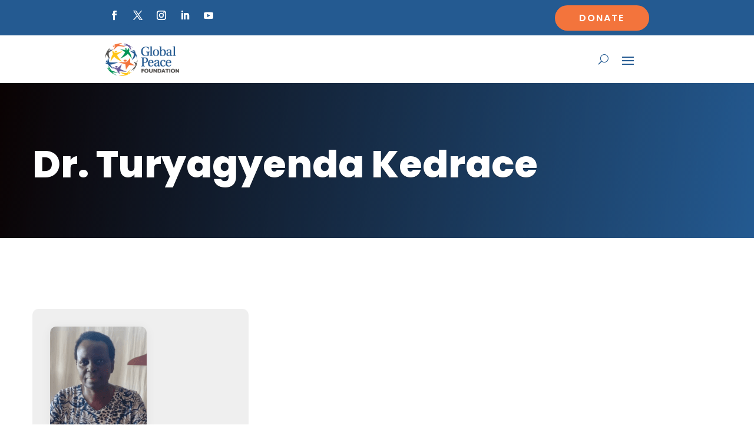

--- FILE ---
content_type: text/html; charset=UTF-8
request_url: https://globalpeace.org/speaker/dr-turyagyenda-kedrace/
body_size: 22914
content:
<!DOCTYPE html>
<html lang="en-US">
<head>
	<meta charset="UTF-8" />
<meta http-equiv="X-UA-Compatible" content="IE=edge">
	<link rel="pingback" href="https://globalpeace.org/xmlrpc.php" />

	<script type="text/javascript">
		document.documentElement.className = 'js';
	</script>
	
	<script id="diviarea-loader">window.DiviPopupData=window.DiviAreaConfig={"zIndex":1000000,"animateSpeed":400,"triggerClassPrefix":"show-popup-","idAttrib":"data-popup","modalIndicatorClass":"is-modal","blockingIndicatorClass":"is-blocking","defaultShowCloseButton":true,"withCloseClass":"with-close","noCloseClass":"no-close","triggerCloseClass":"close","singletonClass":"single","darkModeClass":"dark","noShadowClass":"no-shadow","altCloseClass":"close-alt","popupSelector":".et_pb_section.popup","initializeOnEvent":"et_pb_after_init_modules","popupWrapperClass":"area-outer-wrap","fullHeightClass":"full-height","openPopupClass":"da-overlay-visible","overlayClass":"da-overlay","exitIndicatorClass":"on-exit","hoverTriggerClass":"on-hover","clickTriggerClass":"on-click","onExitDelay":2000,"notMobileClass":"not-mobile","notTabletClass":"not-tablet","notDesktopClass":"not-desktop","baseContext":"body","activePopupClass":"is-open","closeButtonClass":"da-close","withLoaderClass":"with-loader","debug":false,"ajaxUrl":"https:\/\/globalpeace.org\/wp-admin\/admin-ajax.php","sys":[]};var divimode_loader=function(){"use strict";!function(t){t.DiviArea=t.DiviPopup={loaded:!1};var n=t.DiviArea,i=n.Hooks={},o={};function r(t,n,i){var r,e,c;if("string"==typeof t)if(o[t]){if(n)if((r=o[t])&&i)for(c=r.length;c--;)(e=r[c]).callback===n&&e.context===i&&(r[c]=!1);else for(c=r.length;c--;)r[c].callback===n&&(r[c]=!1)}else o[t]=[]}function e(t,n,i,r){if("string"==typeof t){var e={callback:n,priority:i,context:r},c=o[t];c?(c.push(e),c=function(t){var n,i,o,r,e=t.length;for(r=1;r<e;r++)for(n=t[r],i=r;i>0;i--)(o=t[i-1]).priority>n.priority&&(t[i]=o,t[i-1]=n);return t}(c)):c=[e],o[t]=c}}function c(t,n,i){"string"==typeof n&&(n=[n]);var r,e,c=[];for(r=0;r<n.length;r++)Array.prototype.push.apply(c,o[n[r]]);for(e=0;e<c.length;e++){var a=void 0;c[e]&&"function"==typeof c[e].callback&&("filter"===t?void 0!==(a=c[e].callback.apply(c[e].context,i))&&(i[0]=a):c[e].callback.apply(c[e].context,i))}if("filter"===t)return i[0]}i.silent=function(){return i},n.removeFilter=i.removeFilter=function(t,n){r(t,n)},n.removeAction=i.removeAction=function(t,n){r(t,n)},n.applyFilters=i.applyFilters=function(t){for(var n=[],i=arguments.length-1;i-- >0;)n[i]=arguments[i+1];return c("filter",t,n)},n.doAction=i.doAction=function(t){for(var n=[],i=arguments.length-1;i-- >0;)n[i]=arguments[i+1];c("action",t,n)},n.addFilter=i.addFilter=function(n,i,o,r){e(n,i,parseInt(o||10,10),r||t)},n.addAction=i.addAction=function(n,i,o,r){e(n,i,parseInt(o||10,10),r||t)},n.addActionOnce=i.addActionOnce=function(n,i,o,c){e(n,i,parseInt(o||10,10),c||t),e(n,(function(){r(n,i)}),1+parseInt(o||10,10),c||t)}}(window);return{}}();
</script><meta name='robots' content='index, follow, max-image-preview:large, max-snippet:-1, max-video-preview:-1' />

	<!-- This site is optimized with the Yoast SEO plugin v26.7 - https://yoast.com/wordpress/plugins/seo/ -->
	<title>Dr. Turyagyenda Kedrace - Global Peace Foundation</title>
<link data-rocket-preload as="style" data-wpr-hosted-gf-parameters="family=Open%20Sans%3A300italic%2C400italic%2C600italic%2C700italic%2C800italic%2C400%2C300%2C600%2C700%2C800%7COpen%20Sans%3A300%2Cregular%2C500%2C600%2C700%2C800%2C300italic%2Citalic%2C500italic%2C600italic%2C700italic%2C800italic%7CPoppins%3A100%2C100italic%2C200%2C200italic%2C300%2C300italic%2Cregular%2Citalic%2C500%2C500italic%2C600%2C600italic%2C700%2C700italic%2C800%2C800italic%2C900%2C900italic&subset=latin%2Clatin-ext&display=swap" href="https://globalpeace.org/wp-content/cache/fonts/1/google-fonts/css/6/c/a/7d4971a24ae041d3350c6d95aa6a2.css" rel="preload">
<link data-wpr-hosted-gf-parameters="family=Open%20Sans%3A300italic%2C400italic%2C600italic%2C700italic%2C800italic%2C400%2C300%2C600%2C700%2C800%7COpen%20Sans%3A300%2Cregular%2C500%2C600%2C700%2C800%2C300italic%2Citalic%2C500italic%2C600italic%2C700italic%2C800italic%7CPoppins%3A100%2C100italic%2C200%2C200italic%2C300%2C300italic%2Cregular%2Citalic%2C500%2C500italic%2C600%2C600italic%2C700%2C700italic%2C800%2C800italic%2C900%2C900italic&subset=latin%2Clatin-ext&display=swap" href="https://globalpeace.org/wp-content/cache/fonts/1/google-fonts/css/6/c/a/7d4971a24ae041d3350c6d95aa6a2.css" media="print" onload="this.media=&#039;all&#039;" rel="stylesheet">
<noscript data-wpr-hosted-gf-parameters=""><link rel="stylesheet" href="https://fonts.googleapis.com/css?family=Open%20Sans%3A300italic%2C400italic%2C600italic%2C700italic%2C800italic%2C400%2C300%2C600%2C700%2C800%7COpen%20Sans%3A300%2Cregular%2C500%2C600%2C700%2C800%2C300italic%2Citalic%2C500italic%2C600italic%2C700italic%2C800italic%7CPoppins%3A100%2C100italic%2C200%2C200italic%2C300%2C300italic%2Cregular%2Citalic%2C500%2C500italic%2C600%2C600italic%2C700%2C700italic%2C800%2C800italic%2C900%2C900italic&#038;subset=latin%2Clatin-ext&#038;display=swap"></noscript>
	<link rel="canonical" href="https://globalpeace.org/speaker/dr-turyagyenda-kedrace/" />
	<meta property="og:locale" content="en_US" />
	<meta property="og:type" content="article" />
	<meta property="og:title" content="Dr. Turyagyenda Kedrace - Global Peace Foundation" />
	<meta property="og:url" content="https://globalpeace.org/speaker/dr-turyagyenda-kedrace/" />
	<meta property="og:site_name" content="Global Peace Foundation" />
	<meta property="article:publisher" content="https://www.facebook.com/GlobalPeaceFoundationIntl/" />
	<meta property="og:image" content="https://globalpeace.org/wp-content/uploads/2022/12/Dr.-Turyagyenda-Kedrace.png" />
	<meta property="og:image:width" content="164" />
	<meta property="og:image:height" content="177" />
	<meta property="og:image:type" content="image/png" />
	<meta name="twitter:card" content="summary_large_image" />
	<meta name="twitter:site" content="@GlobalPeace" />
	<script type="application/ld+json" class="yoast-schema-graph">{"@context":"https://schema.org","@graph":[{"@type":"WebPage","@id":"https://globalpeace.org/speaker/dr-turyagyenda-kedrace/","url":"https://globalpeace.org/speaker/dr-turyagyenda-kedrace/","name":"Dr. Turyagyenda Kedrace - Global Peace Foundation","isPartOf":{"@id":"https://globalpeace.org/#website"},"primaryImageOfPage":{"@id":"https://globalpeace.org/speaker/dr-turyagyenda-kedrace/#primaryimage"},"image":{"@id":"https://globalpeace.org/speaker/dr-turyagyenda-kedrace/#primaryimage"},"thumbnailUrl":"https://globalpeace.org/wp-content/uploads/2022/12/Dr.-Turyagyenda-Kedrace.png","datePublished":"2022-12-15T03:35:03+00:00","breadcrumb":{"@id":"https://globalpeace.org/speaker/dr-turyagyenda-kedrace/#breadcrumb"},"inLanguage":"en-US","potentialAction":[{"@type":"ReadAction","target":["https://globalpeace.org/speaker/dr-turyagyenda-kedrace/"]}]},{"@type":"ImageObject","inLanguage":"en-US","@id":"https://globalpeace.org/speaker/dr-turyagyenda-kedrace/#primaryimage","url":"https://globalpeace.org/wp-content/uploads/2022/12/Dr.-Turyagyenda-Kedrace.png","contentUrl":"https://globalpeace.org/wp-content/uploads/2022/12/Dr.-Turyagyenda-Kedrace.png","width":164,"height":177},{"@type":"BreadcrumbList","@id":"https://globalpeace.org/speaker/dr-turyagyenda-kedrace/#breadcrumb","itemListElement":[{"@type":"ListItem","position":1,"name":"Home","item":"https://globalpeace.org/"},{"@type":"ListItem","position":2,"name":"Dr. Turyagyenda Kedrace"}]},{"@type":"WebSite","@id":"https://globalpeace.org/#website","url":"https://globalpeace.org/","name":"Global Peace Foundation","description":"","publisher":{"@id":"https://globalpeace.org/#organization"},"potentialAction":[{"@type":"SearchAction","target":{"@type":"EntryPoint","urlTemplate":"https://globalpeace.org/?s={search_term_string}"},"query-input":{"@type":"PropertyValueSpecification","valueRequired":true,"valueName":"search_term_string"}}],"inLanguage":"en-US"},{"@type":"Organization","@id":"https://globalpeace.org/#organization","name":"Global Peace Foundation","url":"https://globalpeace.org/","logo":{"@type":"ImageObject","inLanguage":"en-US","@id":"https://globalpeace.org/#/schema/logo/image/","url":"https://globalpeace.org/wp-content/uploads/2021/09/GPF_Logo_H3_RGB_ver_2@4x.png","contentUrl":"https://globalpeace.org/wp-content/uploads/2021/09/GPF_Logo_H3_RGB_ver_2@4x.png","width":704,"height":310,"caption":"Global Peace Foundation"},"image":{"@id":"https://globalpeace.org/#/schema/logo/image/"},"sameAs":["https://www.facebook.com/GlobalPeaceFoundationIntl/","https://x.com/GlobalPeace","https://www.instagram.com/globalpeacefoundation/","https://www.linkedin.com/company/global-peace-foundation/","https://www.youtube.com/@GlobalPeaceFoundation"]}]}</script>
	<!-- / Yoast SEO plugin. -->


<link rel='dns-prefetch' href='//cdnjs.cloudflare.com' />
<link rel='dns-prefetch' href='//fonts.googleapis.com' />
<link href='https://fonts.gstatic.com' crossorigin rel='preconnect' />
<link rel="alternate" type="application/rss+xml" title="Global Peace Foundation &raquo; Feed" href="https://globalpeace.org/feed/" />
<link rel="alternate" type="text/calendar" title="Global Peace Foundation &raquo; iCal Feed" href="https://globalpeace.org/events/?ical=1" />
<meta content="Divi Child v.1.0" name="generator"/><link data-minify="1" rel='stylesheet' id='dipi-fontawesome-css' href='https://globalpeace.org/wp-content/cache/min/1/ajax/libs/font-awesome/6.5.0/css/all.min.css?ver=1769141107' type='text/css' media='all' />
<link rel='stylesheet' id='wp-block-library-css' href='https://globalpeace.org/wp-includes/css/dist/block-library/style.min.css?ver=6.9' type='text/css' media='all' />
<style id='wp-block-library-theme-inline-css' type='text/css'>
.wp-block-audio :where(figcaption){color:#555;font-size:13px;text-align:center}.is-dark-theme .wp-block-audio :where(figcaption){color:#ffffffa6}.wp-block-audio{margin:0 0 1em}.wp-block-code{border:1px solid #ccc;border-radius:4px;font-family:Menlo,Consolas,monaco,monospace;padding:.8em 1em}.wp-block-embed :where(figcaption){color:#555;font-size:13px;text-align:center}.is-dark-theme .wp-block-embed :where(figcaption){color:#ffffffa6}.wp-block-embed{margin:0 0 1em}.blocks-gallery-caption{color:#555;font-size:13px;text-align:center}.is-dark-theme .blocks-gallery-caption{color:#ffffffa6}:root :where(.wp-block-image figcaption){color:#555;font-size:13px;text-align:center}.is-dark-theme :root :where(.wp-block-image figcaption){color:#ffffffa6}.wp-block-image{margin:0 0 1em}.wp-block-pullquote{border-bottom:4px solid;border-top:4px solid;color:currentColor;margin-bottom:1.75em}.wp-block-pullquote :where(cite),.wp-block-pullquote :where(footer),.wp-block-pullquote__citation{color:currentColor;font-size:.8125em;font-style:normal;text-transform:uppercase}.wp-block-quote{border-left:.25em solid;margin:0 0 1.75em;padding-left:1em}.wp-block-quote cite,.wp-block-quote footer{color:currentColor;font-size:.8125em;font-style:normal;position:relative}.wp-block-quote:where(.has-text-align-right){border-left:none;border-right:.25em solid;padding-left:0;padding-right:1em}.wp-block-quote:where(.has-text-align-center){border:none;padding-left:0}.wp-block-quote.is-large,.wp-block-quote.is-style-large,.wp-block-quote:where(.is-style-plain){border:none}.wp-block-search .wp-block-search__label{font-weight:700}.wp-block-search__button{border:1px solid #ccc;padding:.375em .625em}:where(.wp-block-group.has-background){padding:1.25em 2.375em}.wp-block-separator.has-css-opacity{opacity:.4}.wp-block-separator{border:none;border-bottom:2px solid;margin-left:auto;margin-right:auto}.wp-block-separator.has-alpha-channel-opacity{opacity:1}.wp-block-separator:not(.is-style-wide):not(.is-style-dots){width:100px}.wp-block-separator.has-background:not(.is-style-dots){border-bottom:none;height:1px}.wp-block-separator.has-background:not(.is-style-wide):not(.is-style-dots){height:2px}.wp-block-table{margin:0 0 1em}.wp-block-table td,.wp-block-table th{word-break:normal}.wp-block-table :where(figcaption){color:#555;font-size:13px;text-align:center}.is-dark-theme .wp-block-table :where(figcaption){color:#ffffffa6}.wp-block-video :where(figcaption){color:#555;font-size:13px;text-align:center}.is-dark-theme .wp-block-video :where(figcaption){color:#ffffffa6}.wp-block-video{margin:0 0 1em}:root :where(.wp-block-template-part.has-background){margin-bottom:0;margin-top:0;padding:1.25em 2.375em}
/*# sourceURL=/wp-includes/css/dist/block-library/theme.min.css */
</style>
<link data-minify="1" rel='stylesheet' id='awsm-team-css-css' href='https://globalpeace.org/wp-content/cache/background-css/1/globalpeace.org/wp-content/cache/min/1/wp-content/plugins/awsm-team-pro/css/team.min.css?ver=1769141107&wpr_t=1769326448' type='text/css' media='all' />
<link data-minify="1" rel='stylesheet' id='dipi_font-css' href='https://globalpeace.org/wp-content/cache/min/1/wp-content/plugins/divi-pixel/dist/admin/css/dipi-font.min.css?ver=1769141107' type='text/css' media='all' />
<link rel='stylesheet' id='dipi_general-css' href='https://globalpeace.org/wp-content/plugins/divi-pixel/dist/public/css/general.min.css?ver=2.47.0' type='text/css' media='all' />
<link data-minify="1" rel='stylesheet' id='sign-in-with-google-css' href='https://globalpeace.org/wp-content/cache/min/1/wp-content/plugins/sign-in-with-google/src/public/css/sign-in-with-google-public.css?ver=1769141107' type='text/css' media='all' />
<link rel='stylesheet' id='css-divi-area-css' href='https://globalpeace.org/wp-content/cache/background-css/1/globalpeace.org/wp-content/plugins/popups-for-divi/styles/front.min.css?ver=3.2.3&wpr_t=1769326448' type='text/css' media='all' />
<style id='css-divi-area-inline-css' type='text/css'>
.et_pb_section.popup{display:none}
/*# sourceURL=css-divi-area-inline-css */
</style>
<link rel='stylesheet' id='css-divi-area-popuphidden-css' href='https://globalpeace.org/wp-content/plugins/popups-for-divi/styles/front-popuphidden.min.css?ver=3.2.3' type='text/css' media='all' />

<link rel='stylesheet' id='brainblog-styles-css' href='https://globalpeace.org/wp-content/plugins/brainblog/styles/style.min.css?ver=1.2.26' type='text/css' media='all' />
<link rel='stylesheet' id='carousel-layouts-styles-css' href='https://globalpeace.org/wp-content/plugins/divi-carousel-maker/styles/style.min.css?ver=2.1.19' type='text/css' media='all' />
<link data-minify="1" rel='stylesheet' id='divi-event-calendar-module-styles-css' href='https://globalpeace.org/wp-content/cache/background-css/1/globalpeace.org/wp-content/cache/min/1/wp-content/plugins/divi-event-calendar-module/styles/style.min.css?ver=1769141107&wpr_t=1769326448' type='text/css' media='all' />
<link rel='stylesheet' id='divi-pixel-styles-css' href='https://globalpeace.org/wp-content/plugins/divi-pixel/styles/style.min.css?ver=1.0.0' type='text/css' media='all' />
<link rel='stylesheet' id='supreme-mega-menu-styles-css' href='https://globalpeace.org/wp-content/plugins/supreme-mega-menu/styles/style.min.css?ver=1.3.3' type='text/css' media='all' />
<link rel='stylesheet' id='supreme-modules-pro-for-divi-styles-css' href='https://globalpeace.org/wp-content/plugins/supreme-modules-pro-for-divi/styles/style.min.css?ver=4.9.97.40' type='text/css' media='all' />

<link rel='stylesheet' id='fancybox-css' href='https://globalpeace.org/wp-content/plugins/easy-fancybox/fancybox/1.5.4/jquery.fancybox.min.css?ver=6.9' type='text/css' media='screen' />
<style id='fancybox-inline-css' type='text/css'>
#fancybox-content{border-color:#ffffff;}#fancybox-title,#fancybox-title-float-main{color:#fff}
/*# sourceURL=fancybox-inline-css */
</style>
<style id='dipi-etmodules-font-inline-css' type='text/css'>

        @font-face{
        font-family:'ETmodules';
        font-display:block;
        src:url('https://globalpeace.org/wp-content/themes/Divi/core/admin/fonts/modules/all/modules.eot');
        src:url('https://globalpeace.org/wp-content/themes/Divi/core/admin/fonts/modules/all/modules.eot?#iefix') format('embedded-opentype'),
            url('https://globalpeace.org/wp-content/themes/Divi/core/admin/fonts/modules/all/modules.woff') format('woff'),
            url('https://globalpeace.org/wp-content/themes/Divi/core/admin/fonts/modules/all/modules.ttf') format('truetype'),
            url('https://globalpeace.org/wp-content/themes/Divi/core/admin/fonts/modules/all/modules.svg#ETmodules') format('svg');
        font-weight:400;
        font-style:normal;
        }
/*# sourceURL=dipi-etmodules-font-inline-css */
</style>
<link data-minify="1" rel='stylesheet' id='dp-divi-filtergrid-bundle-style-css' href='https://globalpeace.org/wp-content/cache/min/1/wp-content/plugins/dp-divi-filtergrid/styles/bundle.css?ver=1769141107' type='text/css' media='all' />
<link rel='stylesheet' id='supreme_mega_menu-styles-css' href='https://globalpeace.org/wp-content/plugins/supreme-mega-menu/styles/style.min.css?ver=1.3.3' type='text/css' media='all' />
<link data-minify="1" rel='stylesheet' id='dsm-magnific-popup-css' href='https://globalpeace.org/wp-content/cache/min/1/wp-content/themes/Divi/includes/builder/feature/dynamic-assets/assets/css/magnific_popup.css?ver=1769141107' type='text/css' media='all' />
<link data-minify="1" rel='stylesheet' id='dsm-swiper-css' href='https://globalpeace.org/wp-content/cache/min/1/wp-content/plugins/supreme-modules-pro-for-divi/public/css/swiper.css?ver=1769141107' type='text/css' media='all' />
<link data-minify="1" rel='stylesheet' id='dsm-popup-css' href='https://globalpeace.org/wp-content/cache/min/1/wp-content/plugins/supreme-modules-pro-for-divi/public/css/popup.css?ver=1769141107' type='text/css' media='all' />
<link data-minify="1" rel='stylesheet' id='dsm-animate-css' href='https://globalpeace.org/wp-content/cache/min/1/wp-content/plugins/supreme-modules-pro-for-divi/public/css/animate.css?ver=1769141107' type='text/css' media='all' />
<link data-minify="1" rel='stylesheet' id='dsm-readmore-css' href='https://globalpeace.org/wp-content/cache/min/1/wp-content/plugins/supreme-modules-pro-for-divi/public/css/readmore.css?ver=1769141107' type='text/css' media='all' />
<link data-minify="1" rel='stylesheet' id='divi-style-parent-css' href='https://globalpeace.org/wp-content/cache/background-css/1/globalpeace.org/wp-content/cache/min/1/wp-content/themes/Divi/style-static.min.css?ver=1769141119&wpr_t=1769326448' type='text/css' media='all' />
<link data-minify="1" rel='stylesheet' id='divi-style-css' href='https://globalpeace.org/wp-content/cache/min/1/wp-content/themes/Divi-child/style.css?ver=1769141107' type='text/css' media='all' />
<script type="text/javascript" id="jquery-core-js-extra">
/* <![CDATA[ */
var brbl_plugin = {"nonce":"11df770ac0","ajaxurl":"https://globalpeace.org/wp-admin/admin-ajax.php","not_found_text":"Not Found!"};
//# sourceURL=jquery-core-js-extra
/* ]]> */
</script>
<script type="text/javascript" src="https://globalpeace.org/wp-includes/js/jquery/jquery.min.js?ver=3.7.1" id="jquery-core-js"></script>
<script type="text/javascript" id="3d-flip-book-client-locale-loader-js-extra">
/* <![CDATA[ */
var FB3D_CLIENT_LOCALE = {"ajaxurl":"https://globalpeace.org/wp-admin/admin-ajax.php","dictionary":{"Table of contents":"Table of contents","Close":"Close","Bookmarks":"Bookmarks","Thumbnails":"Thumbnails","Search":"Search","Share":"Share","Facebook":"Facebook","Twitter":"Twitter","Email":"Email","Play":"Play","Previous page":"Previous page","Next page":"Next page","Zoom in":"Zoom in","Zoom out":"Zoom out","Fit view":"Fit view","Auto play":"Auto play","Full screen":"Full screen","More":"More","Smart pan":"Smart pan","Single page":"Single page","Sounds":"Sounds","Stats":"Stats","Print":"Print","Download":"Download","Goto first page":"Goto first page","Goto last page":"Goto last page"},"images":"https://globalpeace.org/wp-content/plugins/interactive-3d-flipbook-powered-physics-engine/assets/images/","jsData":{"urls":[],"posts":{"ids_mis":[],"ids":[]},"pages":[],"firstPages":[],"bookCtrlProps":[],"bookTemplates":[]},"key":"3d-flip-book","pdfJS":{"pdfJsLib":"https://globalpeace.org/wp-content/plugins/interactive-3d-flipbook-powered-physics-engine/assets/js/pdf.min.js?ver=4.3.136","pdfJsWorker":"https://globalpeace.org/wp-content/plugins/interactive-3d-flipbook-powered-physics-engine/assets/js/pdf.worker.js?ver=4.3.136","stablePdfJsLib":"https://globalpeace.org/wp-content/plugins/interactive-3d-flipbook-powered-physics-engine/assets/js/stable/pdf.min.js?ver=2.5.207","stablePdfJsWorker":"https://globalpeace.org/wp-content/plugins/interactive-3d-flipbook-powered-physics-engine/assets/js/stable/pdf.worker.js?ver=2.5.207","pdfJsCMapUrl":"https://globalpeace.org/wp-content/plugins/interactive-3d-flipbook-powered-physics-engine/assets/cmaps/"},"cacheurl":"https://globalpeace.org/wp-content/uploads/3d-flip-book/cache/","pluginsurl":"https://globalpeace.org/wp-content/plugins/","pluginurl":"https://globalpeace.org/wp-content/plugins/interactive-3d-flipbook-powered-physics-engine/","thumbnailSize":{"width":"150","height":"150"},"version":"1.16.17"};
//# sourceURL=3d-flip-book-client-locale-loader-js-extra
/* ]]> */
</script>
<script data-minify="1" type="text/javascript" src="https://globalpeace.org/wp-content/cache/min/1/wp-content/plugins/interactive-3d-flipbook-powered-physics-engine/assets/js/client-locale-loader.js?ver=1769141108" id="3d-flip-book-client-locale-loader-js" async="async" data-wp-strategy="async"></script>
<script data-minify="1" type="text/javascript" src="https://globalpeace.org/wp-content/cache/min/1/wp-content/plugins/stop-user-enumeration/frontend/js/frontend.js?ver=1769141108" id="stop-user-enumeration-js" defer="defer" data-wp-strategy="defer"></script>
<script type="text/javascript" src="https://globalpeace.org/wp-content/plugins/popups-for-divi/scripts/ie-compat.min.js?ver=3.2.3" id="dap-ie-js"></script>
<script data-minify="1" type="text/javascript" src="https://globalpeace.org/wp-content/cache/min/1/wp-content/themes/Divi-child/js/custom_js.js?ver=1769141108" id="custom_js-js"></script>
<style>
/*#main-header .logo_container img,
header.et-l--header .et_pb_menu__logo > img {
    display: none;
}*/
</style>
<script type="text/javascript" id="dipi-logo-js">
jQuery(document).ready(function($) {

    var currentLogoMode = '';


    let $mainHeader = $('header#main-header');
    let $tbHeader = $('header.et-l--header');
        function dipi_update_logo($logo, $is_tb_logo) {
        // Clone $logo so we can replace it rather than just change src attr (because this causes a bug in Safari browser) 
        let $mainLogo = $logo.clone();
        let $tbLogoContainer = $logo.closest(".et_pb_menu__logo")
        let $tbLogoContainer_a = $logo.closest(".et_pb_menu__logo a")
        let $tbLogoWrapper = $tbLogoContainer_a.length ? $tbLogoContainer_a : $tbLogoContainer
        if($mainLogo.length) {
            $mainLogo.attr("data-logo-type", "main");
            $mainLogo.attr("data-actual-width", $mainLogo[0].naturalWidth);
            $mainLogo.attr("data-actual-height", $mainLogo[0].naturalHeight);
        }
        // Clone $logo to use in fixed header. If fixed header logo is not enabled, we simple use the original logo
                    let $fixedLogo = $logo.clone();
                if($fixedLogo.length) {
            $fixedLogo.attr("data-actual-width", $fixedLogo[0].naturalWidth);
            $fixedLogo.attr("data-actual-height", $fixedLogo[0].naturalHeight);
        }
        
        // Clone $logo to use in mobile. If mobile logo is not enabled, we simple use the original logo
        let $use_mobile_logo = false;
                let $mobileLogo = $logo.clone();
                
        if($use_mobile_logo && ($(window).width() <= 980)){
            setTimeout( function(){
                $mobileLogo.show();
            }, 500)
        } else {
            setTimeout( function(){
                $fixedLogo.show();
                $mainLogo.show();
            }, 500)
        }

        $fixedLogo.removeAttr("srcset")
        $mobileLogo.removeAttr("srcset")
        function callback(mutationList, observer) {
            mutationList.forEach(function(mutation){
                if('attributes' != mutation.type || 'class' !== mutation.attributeName){
                    return;
                }
                if($is_tb_logo) {
                    dipi_tb_header_change();
                } else {
                    dipi_default_logo_change();
                }
            });
        }

        var targetNode = document.querySelector("#main-header,header.et-l--header > .et_builder_inner_content");
        var observerOptions = {
            childList: false,
            attributes: true,
            subtree: false
        }

        if(targetNode){
            var observer = new MutationObserver(callback);
            observer.observe(targetNode, observerOptions);
        }

        
        if($is_tb_logo) {
            // Observe resize events to switch between mobile/fixed logos
            $(window).resize(dipi_tb_header_change);
            // finally call the callback manually once to get started
            dipi_tb_header_change(true);
        } else {
            // Observe resize events to switch between mobile/fixed logos
            $(window).resize(dipi_default_logo_change);
            // finally call the callback manually once to get started
            dipi_default_logo_change(true);
        }

        
        function dipi_tb_header_change(first_loading = false) {
            if($mainLogo.length)
                $mainLogo.attr("data-actual-width", $mainLogo[0].naturalWidth);
            
            
            if($use_mobile_logo && $(window).width() <= 980 && currentLogoMode != 'mobile'){
                currentLogoMode = 'mobile';
                $tbLogoWrapper.find("img").remove();
                $tbLogoWrapper.append($mobileLogo);
            } else if ($(window).width() > 980) {
                if ($tbHeader.find('.has_et_pb_sticky').length !== 0  && currentLogoMode != 'desktop-fixed'){
                    currentLogoMode = 'desktop-fixed';
                    $tbLogoWrapper.find("img").remove();
                    $tbLogoWrapper.append($fixedLogo);
                                    } else if($tbHeader.find('.has_et_pb_sticky').length == 0 && currentLogoMode != 'desktop-normal' ){
                    currentLogoMode = 'desktop-normal';
                    $tbLogoWrapper.find("img").remove();
                    $tbLogoWrapper.append($mainLogo);
                                    }
            }
        }

        // Callback to fire when window is resized or scrolled
        function dipi_default_logo_change(first_loading = false) {
            if($mainLogo.length){
                $mainLogo.attr("data-actual-width", $mainLogo[0].naturalWidth);
            }

            if($use_mobile_logo && $(window).width() <= 980 && currentLogoMode != 'mobile'){
                currentLogoMode = 'mobile';
                let $a = $(".logo_container a");
                $a.find("#logo").remove();    
                $a.append($mobileLogo);
            } else if($(window).width() > 980) {                
                if ($mainHeader.hasClass('et-fixed-header') && currentLogoMode != 'desktop-fixed'){
                    currentLogoMode = 'desktop-fixed';
                    let $a = $(".logo_container a");
                    $a.find("#logo").remove();    
                    $a.append($fixedLogo);
                                    } else if(!$mainHeader.hasClass('et-fixed-header') && currentLogoMode != 'desktop-normal') {
                    currentLogoMode = 'desktop-normal';
                    let $a = $(".logo_container a");
                    $a.find("#logo").remove(); 
                    $a.append($mainLogo);
                                    }
            }
        }
    }

});
</script><style type="text/css" id="primary-menu-position">

@media screen and (min-width: 981px) {
    body.dipi-cta-button #et_top_search{
        margin: 15px 0 0 22px;
    }
    
    .et_header_style_split div#et-top-navigation,
    .et_header_style_left div#et-top-navigation{
        align-items: flex-start !important;
    }

    .et_header_style_left #et-top-navigation nav > ul > li > a,
    .et_header_style_split #et-top-navigation nav > ul > li > a {
        padding-bottom: 33px !important;
    }

            /* .et_header_style_left #et-top-navigation nav > ul > li > a,
        .et_header_style_split #et-top-navigation nav > ul > li > a,
        .et_header_style_centered #et-top-navigation nav > ul > li > a {
            line-height: 2.5em;
        } */
    
    .et_header_style_left div#et-top-navigation {
        display: flex;
        align-items: center;
        
        /* With social icons enabled, we remove the bottom padding below the li elements so we need to add it to the container */
        padding-top: 33px;
        padding-bottom: 0px;
    }
    
    .et_header_style_split div#et-top-navigation {
        align-items: center;

        /* With social icons enabled, we remove the bottom padding below the li elements so we need to add it to the container */
        padding-top: 33px !important;
        padding-bottom: 0px !important;
    }
    
    .et_header_style_fullscreen #et-top-navigation {  
        padding-bottom: 0px !important;   
    }

    /* Vertical Navigation Styles */
    .et_vertical_nav #main-header #top-menu>li>a {
        padding-bottom: 19px !important;
        line-height: inherit;
    }
    .et_vertical_nav #main-header #et-top-navigation {
        display: block;
    }
    .et_vertical_nav #top-header {
        position: initial;
    }
    .et_vertical_fixed.admin-bar #page-container #main-header {
        top:32px !important;
    }
    .et_vertical_nav.et_vertical_fixed.et_header_style_left #et-top-navigation {
        padding-top:33px !important;
    }
    .et_vertical_fixed.admin-bar #page-container #main-header {
        transform: translateY(0) !important;
    }
    .et_vertical_nav #page-container #main-header {
        top: 0 !important;
    }

    /* With do-not-shrink functionality enabeld, we also must apply padding to fixed menu */
            .et_header_style_left .et-fixed-header #et-top-navigation,
        .et_header_style_split .et-fixed-header #et-top-navigation {
            padding-top: 20px !important;
            padding-bottom: 0px !important;
        }

        .et_header_style_centered .et-fixed-header #et-top-navigation {
            padding-top: 20px;
            padding-bottom: 0px !important; 
        }

        .et_header_style_left .et-fixed-header #et-top-navigation nav > ul > li > a,
        .et_header_style_split .et-fixed-header #et-top-navigation nav > ul > li > a{
            padding-bottom: 20px !important;
        }
    
    .et-menu li:not(.mega-menu) ul,
    #top-menu li:not(.mega-menu) ul{width: 240px !important;}
    .et-menu li li a,
    #top-menu li li a{width:100% !important;}
    #top-menu li li,
    .et-menu li li{width: 100%;}
}
</style><style>
.dipi-fixed-header #main-header,
.dipi-fixed-header #top-header{position:fixed !important;width:100%;}
</style>

<script type="text/javascript">
	jQuery(document).ready(function ($) {
		window.dipi_apply_hide_top_bar_timer = null;
		window.dipi_apply_hide_top_bar = function () {
			var $mainContent = $('#page-container'),
				$mainHeader = $('#main-header');
			if($mainHeader.length === 0 && $('.et-l--header').length > 0 )
				$mainHeader = $('.et-l--header');
			
			var $topHeader = $('#top-header'),
				$adminBar = $('#wpadminbar'),
				adminBarHeight = $('#wpadminbar').height(),
			 	mainHeaderHiehgt = $mainHeader.height(),
				topBarHeight = 0;
			

			if($topHeader.length > 0)
				topBarHeight = $('#top-header').height();

			var didScroll = false;
			var lastScrollTop = 0;
			var delta = 5;
			if(!$('body').hasClass('admin-bar'))
				adminBarHeight = 0;

				$mainHeader.css('top', adminBarHeight + topBarHeight );
			$topHeader.css('top', adminBarHeight );

			if($mainHeader.css('position') === 'relative'){
				$mainHeader.css('top', 0 );
			}
			
			if(window.innerWidth > 980){
					
				
				return;
			}
							$('body').removeClass('dipi-fixed-header');
				clearInterval(window.dipi_apply_hide_top_bar_timer);
			
			function hideTopBarOnScroll(){
				var scrollTop = $(this).scrollTop();
				var adminBarHeight = $('#wpadminbar').height();
				var topBarHeight = 0;
				if($topHeader.length > 0)
					topBarHeight = $('#top-header').height();
				if(Math.abs(lastScrollTop - scrollTop) <= delta){
					return;
				}
				if (scrollTop > lastScrollTop && scrollTop > topBarHeight) { // scroll down
					$('#top-header').css('transform', 'translateY(-' + topBarHeight + 'px)');
					$('#main-header').css('transform', 'translateY(-' + topBarHeight + 'px)');
				} else if(scrollTop + $(window).height() < $(document).height()) {
					$('#top-header').css('transform', 'translateY(0px)');
					$('#main-header').css('transform', 'translateY(0px)');
				}
				lastScrollTop = scrollTop;
			}
			function hasScrolled() {
				var adminBarHeight = $('#wpadminbar').height();
				var topBarHeight = 0;
				if($topHeader.length > 0)
					topBarHeight = $('#top-header').height();
				
					if(!$('body').hasClass('admin-bar'))
						adminBarHeight = 0;
				var scrollTop = $(this).scrollTop();
				
				if(Math.abs(lastScrollTop - scrollTop) <= delta){
					return;
				}
				if (scrollTop > lastScrollTop && scrollTop > topBarHeight) { // scroll down
					if(window.innerWidth > 600)
						adminBarHeight = 0;
											$('#top-header').css('transform', 'translateY(-' +  adminBarHeight + 'px)');
						$('#main-header').css('transform', 'translateY(-' +  adminBarHeight + 'px)');
									} else if(scrollTop + $(window).height() < $(document).height()) {
					$('#top-header').css('transform', 'translateY(0px)');
					$('#main-header').css('transform', 'translateY(0px)');
				}

				lastScrollTop = scrollTop;
			}
		}
		window.dipi_apply_hide_top_bar();
		$(window).on('resize', function(){
			window.dipi_apply_hide_top_bar();
		})
	});
</script>

	<style type="text/css" id="top-header-bar-css">
	@media (max-width: 980px){
		#main-header,
		#top-header{
			transition:transform 0.4s, opacity 0.4s ease-in-out, -webkit-transform 0.4s !important;
		}
	}
			#top-header {
			font-family: 'none', sans-serif;			font-size: 0|0|0|0px !important;
			letter-spacing: 0|0|0|0px !important;
					}

		#top-header li a,
		#et-info-email,
		#et-info-phone {
						font-weight: 0|0|0|0 !important;
		}
			</style>


<style type="text/css" id="main-header-bar-mobile-css">
/* .et_header_style_centered header#main-header.et-fixed-header .logo_container.logo_container {
	height: auto !important;
} */
</style>
<style type="text/css" id="primary-menu-styles-css">

	.et-menu-nav ul.et-menu li,
	#top-menu li {
		padding-right: 0|0|0|0px !important;
	}
	.et-menu-nav ul.et-menu li:hover,
	#top-menu li:hover {
		transition: all .3s ease-in-out;
	}

	.et-fixed-header #top-menu li {
		padding-right: 0|0|0|0px !important;
		transition: all .3s ease-in-out;
	}
	/*.et-menu-nav ul.et-menu li:last-of-type,
	#top-menu>li:last-of-type {
		padding-right: 0 !important;
	}*/
	.et-menu-nav ul.et-menu li a,
	#top-menu a {
				font-weight: 0|0|0|0;
	}

	.et-menu-nav ul.et-menu li a:hover,
	#top-menu a:hover {
		color: 0|0|0|0 ;
		opacity: 1 !important;
	}

	.et-fixed-header ul#top-menu li a:hover {
		color: 0|0|0|0 !important;
	}

</style> 

<style type="text/css" id="dropdown-menu-styles-css">
	
	header.et-l--header .nav li ul,
	.nav li ul {
		background: 0|0|0|0 !important;
		border-radius: 5px !important;
			}

	#top-menu.nav li ul li.current-menu-item a,
	#top-menu.nav li ul a,
	.et-menu-nav ul.et-menu ul.sub-menu li a {
		font-family: 'none', sans-serif;    	    	font-weight: 700 !important;
		font-size: 15px !important;
		letter-spacing: 0px !important;
		color: 0|0|0|0 !important;
		transition: all .2s ease-in-out !important;
    }
	#top-menu.nav li ul li.current-menu-item a:hover,
	#top-menu.nav li ul a:hover,
	.et-menu-nav ul.et-menu ul.sub-menu li a:hover {
		color: 0|0|0|0 !important;
		letter-spacing: 0px !important;
		background: 0|0|0|0 !important;
		transition: all .2s ease-in-out;
	}

	
	</style>
<script type="text/javascript">
    (function(c,l,a,r,i,t,y){
        c[a]=c[a]||function(){(c[a].q=c[a].q||[]).push(arguments)};
        t=l.createElement(r);t.async=1;t.src="https://www.clarity.ms/tag/"+i;
        y=l.getElementsByTagName(r)[0];y.parentNode.insertBefore(t,y);
    })(window, document, "clarity", "script", "lmu52cmf1o");
</script>

<script id="mcjs">!function(c,h,i,m,p){m=c.createElement(h),p=c.getElementsByTagName(h)[0],m.async=1,m.src=i,p.parentNode.insertBefore(m,p)}(document,"script","https://chimpstatic.com/mcjs-connected/js/users/1b8614143e62757e57a8030a7/dddf0ee178a72f376909343a3.js");</script>

<!-- Google tag (gtag.js) -->
<script async src="https://www.googletagmanager.com/gtag/js?id=G-BEV8HFW604"></script>
<script>
  window.dataLayer = window.dataLayer || [];
  function gtag(){dataLayer.push(arguments);}
  gtag('js', new Date());

  gtag('config', 'G-BEV8HFW604');
</script><meta name="tec-api-version" content="v1"><meta name="tec-api-origin" content="https://globalpeace.org"><link rel="alternate" href="https://globalpeace.org/wp-json/tribe/events/v1/" /><meta name="viewport" content="width=device-width, initial-scale=1.0, maximum-scale=1.0, user-scalable=0" /><style class="wpcode-css-snippet">.page-id-987530641 .dp-dfg-filters .dp-dfg-filters-dropdown:nth-child(4) {
    display: none !important;
}

</style><link data-minify="1" rel="stylesheet" href="https://globalpeace.org/wp-content/cache/min/1/ajax/libs/font-awesome/6.7.2/css/all.min.css?ver=1769141107" crossorigin="anonymous" referrerpolicy="no-referrer" /><script><!-- Meta Pixel Code -->
<script>
!function(f,b,e,v,n,t,s)
{if(f.fbq)return;n=f.fbq=function(){n.callMethod?
n.callMethod.apply(n,arguments):n.queue.push(arguments)};
if(!f._fbq)f._fbq=n;n.push=n;n.loaded=!0;n.version='2.0';
n.queue=[];t=b.createElement(e);t.async=!0;
t.src=v;s=b.getElementsByTagName(e)[0];
s.parentNode.insertBefore(t,s)}(window, document,'script',
'https://connect.facebook.net/en_US/fbevents.js');
fbq('init', '1267924688237113');
fbq('track', 'PageView');
</script>
<noscript><img height="1" width="1" style="display:none"
src="https://www.facebook.com/tr?id=1267924688237113&ev=PageView&noscript=1"
/></noscript>
<!-- End Meta Pixel Code --></script><script id="dt-collapsable-menu-items">
(function ($) { jQuery(document).click(function (e) { if (!$(e.target).closest('#mobile_menu2').length) { $(".mobile_nav").removeClass('opened').addClass('closed'); $(".mobile_nav .et_mobile_menu").removeAttr('style'); } }); })(jQuery);
</script>

<script>
    jQuery(function(){
      var lastScroll = 0;
      jQuery(window).scroll(function(event){
                var st = jQuery(this).scrollTop();
          if (st > lastScroll){
             jQuery(".mobile_nav.opened").addClass("closed").removeClass("opened");
          }
          lastScroll = st;
      });
    });
</script>


<link rel="icon" href="https://globalpeace.org/wp-content/uploads/2021/10/GPF_Logo_Favicon.png" sizes="32x32" />
<link rel="icon" href="https://globalpeace.org/wp-content/uploads/2021/10/GPF_Logo_Favicon.png" sizes="192x192" />
<link rel="apple-touch-icon" href="https://globalpeace.org/wp-content/uploads/2021/10/GPF_Logo_Favicon.png" />
<meta name="msapplication-TileImage" content="https://globalpeace.org/wp-content/uploads/2021/10/GPF_Logo_Favicon.png" />
<link rel="stylesheet" id="et-divi-customizer-global-cached-inline-styles" href="https://globalpeace.org/wp-content/et-cache/global/et-divi-customizer-global.min.css?ver=1769306723" /><link rel="stylesheet" id="et-core-unified-cpt-tb-4391922-tb-987495105-tb-75-987493602-cached-inline-styles" href="https://globalpeace.org/wp-content/cache/background-css/1/globalpeace.org/wp-content/et-cache/987493602/et-core-unified-cpt-tb-4391922-tb-987495105-tb-75-987493602.min.css?ver=1769310827&wpr_t=1769326448" />				<style type="text/css" id="c4wp-checkout-css">
					.woocommerce-checkout .c4wp_captcha_field {
						margin-bottom: 10px;
						margin-top: 15px;
						position: relative;
						display: inline-block;
					}
				</style>
							<style type="text/css" id="c4wp-v3-lp-form-css">
				.login #login, .login #lostpasswordform {
					min-width: 350px !important;
				}
				.wpforms-field-c4wp iframe {
					width: 100% !important;
				}
			</style>
			<noscript><style id="rocket-lazyload-nojs-css">.rll-youtube-player, [data-lazy-src]{display:none !important;}</style></noscript><style id="wpr-lazyload-bg-container"></style><style id="wpr-lazyload-bg-exclusion"></style>
<noscript>
<style id="wpr-lazyload-bg-nostyle">.awsm-grid::after{--wpr-bg-06570e84-c852-4805-85a3-9e6ec8537120: url('https://globalpeace.org/wp-content/plugins/awsm-team-pro/images/loading.svg');}.mCSB_scrollTools .mCSB_buttonDown,.mCSB_scrollTools .mCSB_buttonLeft,.mCSB_scrollTools .mCSB_buttonRight,.mCSB_scrollTools .mCSB_buttonUp{--wpr-bg-13ee173c-52e3-4522-b41f-8a3f2be51d8a: url('https://globalpeace.org/wp-content/plugins/awsm-team-pro/images/mCSB_buttons.png');}#et-boc .area-outer-wrap[data-da-loader=yes] [data-da-area]{--wpr-bg-773d2114-49e3-4140-a0ba-3b1a9f0b6848: url('https://globalpeace.org/wp-content/plugins/popups-for-divi/images/spin.gif');}.loading_calendar{--wpr-bg-0f49d7a8-2047-4bda-afe6-13ef019ee6eb: url('https://www.pexels.com/photo/green-and-blue-peacock-feather-674010/');}.et_pb_preload:before{--wpr-bg-d214cdc3-10be-497f-b3d6-32e688bfce34: url('https://globalpeace.org/wp-content/themes/Divi/includes/builder/styles/images/preloader.gif');}.et_subscribe_loader{--wpr-bg-dd22f535-7ded-461a-accd-e6e0b3f11aa6: url('https://globalpeace.org/wp-content/themes/Divi/includes/builder/styles/images/subscribe-loader.gif');}div.et_pb_section.et_pb_section_2_tb_footer{--wpr-bg-49c6e5cc-661c-4b3d-b338-ae6b6b919ec4: url('https://globalpeace.org/wp-content/uploads/2025/11/bg-Footer-GP-Foundation.webp');}div.et_pb_section.et_pb_section_3_tb_footer{--wpr-bg-d0199306-db2f-48ef-97d7-08c6596a5134: url('https://globalpeace.org/wp-content/uploads/2022/07/popup_bg.png');}</style>
</noscript>
<script type="application/javascript">const rocket_pairs = [{"selector":".awsm-grid","style":".awsm-grid::after{--wpr-bg-06570e84-c852-4805-85a3-9e6ec8537120: url('https:\/\/globalpeace.org\/wp-content\/plugins\/awsm-team-pro\/images\/loading.svg');}","hash":"06570e84-c852-4805-85a3-9e6ec8537120","url":"https:\/\/globalpeace.org\/wp-content\/plugins\/awsm-team-pro\/images\/loading.svg"},{"selector":".mCSB_scrollTools .mCSB_buttonDown,.mCSB_scrollTools .mCSB_buttonLeft,.mCSB_scrollTools .mCSB_buttonRight,.mCSB_scrollTools .mCSB_buttonUp","style":".mCSB_scrollTools .mCSB_buttonDown,.mCSB_scrollTools .mCSB_buttonLeft,.mCSB_scrollTools .mCSB_buttonRight,.mCSB_scrollTools .mCSB_buttonUp{--wpr-bg-13ee173c-52e3-4522-b41f-8a3f2be51d8a: url('https:\/\/globalpeace.org\/wp-content\/plugins\/awsm-team-pro\/images\/mCSB_buttons.png');}","hash":"13ee173c-52e3-4522-b41f-8a3f2be51d8a","url":"https:\/\/globalpeace.org\/wp-content\/plugins\/awsm-team-pro\/images\/mCSB_buttons.png"},{"selector":"#et-boc .area-outer-wrap[data-da-loader=yes] [data-da-area]","style":"#et-boc .area-outer-wrap[data-da-loader=yes] [data-da-area]{--wpr-bg-773d2114-49e3-4140-a0ba-3b1a9f0b6848: url('https:\/\/globalpeace.org\/wp-content\/plugins\/popups-for-divi\/images\/spin.gif');}","hash":"773d2114-49e3-4140-a0ba-3b1a9f0b6848","url":"https:\/\/globalpeace.org\/wp-content\/plugins\/popups-for-divi\/images\/spin.gif"},{"selector":".loading_calendar","style":".loading_calendar{--wpr-bg-0f49d7a8-2047-4bda-afe6-13ef019ee6eb: url('https:\/\/www.pexels.com\/photo\/green-and-blue-peacock-feather-674010\/');}","hash":"0f49d7a8-2047-4bda-afe6-13ef019ee6eb","url":"https:\/\/www.pexels.com\/photo\/green-and-blue-peacock-feather-674010\/"},{"selector":".et_pb_preload","style":".et_pb_preload:before{--wpr-bg-d214cdc3-10be-497f-b3d6-32e688bfce34: url('https:\/\/globalpeace.org\/wp-content\/themes\/Divi\/includes\/builder\/styles\/images\/preloader.gif');}","hash":"d214cdc3-10be-497f-b3d6-32e688bfce34","url":"https:\/\/globalpeace.org\/wp-content\/themes\/Divi\/includes\/builder\/styles\/images\/preloader.gif"},{"selector":".et_subscribe_loader","style":".et_subscribe_loader{--wpr-bg-dd22f535-7ded-461a-accd-e6e0b3f11aa6: url('https:\/\/globalpeace.org\/wp-content\/themes\/Divi\/includes\/builder\/styles\/images\/subscribe-loader.gif');}","hash":"dd22f535-7ded-461a-accd-e6e0b3f11aa6","url":"https:\/\/globalpeace.org\/wp-content\/themes\/Divi\/includes\/builder\/styles\/images\/subscribe-loader.gif"},{"selector":"div.et_pb_section.et_pb_section_2_tb_footer","style":"div.et_pb_section.et_pb_section_2_tb_footer{--wpr-bg-49c6e5cc-661c-4b3d-b338-ae6b6b919ec4: url('https:\/\/globalpeace.org\/wp-content\/uploads\/2025\/11\/bg-Footer-GP-Foundation.webp');}","hash":"49c6e5cc-661c-4b3d-b338-ae6b6b919ec4","url":"https:\/\/globalpeace.org\/wp-content\/uploads\/2025\/11\/bg-Footer-GP-Foundation.webp"},{"selector":"div.et_pb_section.et_pb_section_3_tb_footer","style":"div.et_pb_section.et_pb_section_3_tb_footer{--wpr-bg-d0199306-db2f-48ef-97d7-08c6596a5134: url('https:\/\/globalpeace.org\/wp-content\/uploads\/2022\/07\/popup_bg.png');}","hash":"d0199306-db2f-48ef-97d7-08c6596a5134","url":"https:\/\/globalpeace.org\/wp-content\/uploads\/2022\/07\/popup_bg.png"}]; const rocket_excluded_pairs = [];</script><meta name="generator" content="WP Rocket 3.20.3" data-wpr-features="wpr_lazyload_css_bg_img wpr_minify_js wpr_lazyload_images wpr_lazyload_iframes wpr_minify_css wpr_host_fonts_locally wpr_desktop" /></head>
<body class="wp-singular speaker-template-default single single-speaker postid-987493602 wp-theme-Divi wp-child-theme-Divi-child dipi-custom-archive-page dipi-archive- dipi-fix-search-icon dipi-anim-preload et-tb-has-template et-tb-has-header et-tb-has-body et-tb-has-footer tribe-no-js et_button_no_icon et_pb_button_helper_class et_cover_background et_pb_gutter osx et_pb_gutters3 et_divi_theme et-db">
	<div data-rocket-location-hash="775329b08c0e284f257a34d6fe14bc45" id="page-container">
<div data-rocket-location-hash="551e81ab591dddf54ca9a5b9d4e36f2d" id="et-boc" class="et-boc">
			
		<header data-rocket-location-hash="e6ba0062023f23c616be51f0c64c6c37" class="et-l et-l--header">
			<div class="et_builder_inner_content et_pb_gutters3">
		<div class="et_pb_section et_pb_section_0_tb_header et_pb_sticky_module et_pb_with_background et_section_regular" >
				
				
				
				
				
				
				<div class="et_pb_row et_pb_row_0_tb_header et_pb_equal_columns">
				<div class="et_pb_column et_pb_column_1_2 et_pb_column_0_tb_header  et_pb_css_mix_blend_mode_passthrough">
				
				
				
				
				<ul class="et_pb_module et_pb_social_media_follow et_pb_social_media_follow_0_tb_header clearfix  et_pb_text_align_left et_pb_bg_layout_light">
				
				
				
				
				<li
            class='et_pb_social_media_follow_network_0_tb_header et_pb_social_icon et_pb_social_network_link  et-social-facebook'><a
              href='https://www.facebook.com/GlobalPeaceFoundationIntl/'
              class='icon et_pb_with_border'
              title='Follow on Facebook'
               target="_blank"><span
                class='et_pb_social_media_follow_network_name'
                aria-hidden='true'
                >Follow</span></a></li><li
            class='et_pb_social_media_follow_network_1_tb_header et_pb_social_icon et_pb_social_network_link  et-social-twitter'><a
              href='https://twitter.com/GlobalPeace'
              class='icon et_pb_with_border'
              title='Follow on X'
               target="_blank"><span
                class='et_pb_social_media_follow_network_name'
                aria-hidden='true'
                >Follow</span></a></li><li
            class='et_pb_social_media_follow_network_2_tb_header et_pb_social_icon et_pb_social_network_link  et-social-instagram'><a
              href='https://www.instagram.com/globalpeacefoundation/'
              class='icon et_pb_with_border'
              title='Follow on Instagram'
               target="_blank"><span
                class='et_pb_social_media_follow_network_name'
                aria-hidden='true'
                >Follow</span></a></li><li
            class='et_pb_social_media_follow_network_3_tb_header et_pb_social_icon et_pb_social_network_link  et-social-linkedin'><a
              href='https://www.linkedin.com/company/global-peace-foundation/'
              class='icon et_pb_with_border'
              title='Follow on LinkedIn'
               target="_blank"><span
                class='et_pb_social_media_follow_network_name'
                aria-hidden='true'
                >Follow</span></a></li><li
            class='et_pb_social_media_follow_network_4_tb_header et_pb_social_icon et_pb_social_network_link  et-social-youtube'><a
              href='https://www.youtube.com/@GlobalPeaceFoundation'
              class='icon et_pb_with_border'
              title='Follow on Youtube'
               target="_blank"><span
                class='et_pb_social_media_follow_network_name'
                aria-hidden='true'
                >Follow</span></a></li>
			</ul>
			</div><div class="et_pb_column et_pb_column_1_2 et_pb_column_1_tb_header  et_pb_css_mix_blend_mode_passthrough et-last-child">
				
				
				
				
				<div class="et_pb_button_module_wrapper et_pb_button_0_tb_header_wrapper et_pb_button_alignment_right et_pb_module ">
				<a class="et_pb_button et_pb_button_0_tb_header et_pb_bg_layout_dark" href="?campaign=524075" data-icon="&amp;">Donate</a>
			</div>
			</div>
				
				
				
				
			</div>
				
				
			</div><div class="et_pb_section et_pb_section_1_tb_header et_pb_sticky_module et_pb_with_background et_section_regular et_pb_section--with-menu" >
				
				
				
				
				
				
				<div class="et_pb_row et_pb_row_1_tb_header et_pb_equal_columns et_pb_row--with-menu">
				<div class="et_pb_column et_pb_column_1_4 et_pb_column_2_tb_header  et_pb_css_mix_blend_mode_passthrough">
				
				
				
				
				<div class="et_pb_module et_pb_image et_pb_image_0_tb_header">
				
				
				
				
				<a href="https://globalpeace.org/"><span class="et_pb_image_wrap "><img fetchpriority="high" decoding="async" width="352" height="156" src="data:image/svg+xml,%3Csvg%20xmlns='http://www.w3.org/2000/svg'%20viewBox='0%200%20352%20156'%3E%3C/svg%3E" alt="Global Peace Foundation logo featuring a globe made of multicolored human figures and the organization’s name in blue and black text." title="GPF_Logo_H3_RGB_ver_2@2x" data-lazy-srcset="https://globalpeace.org/wp-content/uploads/2026/01/GPF_Logo_H3_RGB_ver_2@2x.png 352w, https://globalpeace.org/wp-content/uploads/2026/01/GPF_Logo_H3_RGB_ver_2@2x-300x133.png 300w" data-lazy-sizes="(max-width: 352px) 100vw, 352px" class="wp-image-987532299" data-lazy-src="https://globalpeace.org/wp-content/uploads/2026/01/GPF_Logo_H3_RGB_ver_2@2x.png" /><noscript><img fetchpriority="high" decoding="async" width="352" height="156" src="https://globalpeace.org/wp-content/uploads/2026/01/GPF_Logo_H3_RGB_ver_2@2x.png" alt="Global Peace Foundation logo featuring a globe made of multicolored human figures and the organization’s name in blue and black text." title="GPF_Logo_H3_RGB_ver_2@2x" srcset="https://globalpeace.org/wp-content/uploads/2026/01/GPF_Logo_H3_RGB_ver_2@2x.png 352w, https://globalpeace.org/wp-content/uploads/2026/01/GPF_Logo_H3_RGB_ver_2@2x-300x133.png 300w" sizes="(max-width: 352px) 100vw, 352px" class="wp-image-987532299" /></noscript></span></a>
			</div>
			</div><div class="et_pb_column et_pb_column_3_4 et_pb_column_3_tb_header  et_pb_css_mix_blend_mode_passthrough et-last-child et_pb_column--with-menu">
				
				
				
				
				<div class="et_pb_module et_pb_menu et_pb_menu_0_tb_header et_pb_bg_layout_light  et_pb_text_align_right et_dropdown_animation_fade et_pb_menu--without-logo et_pb_menu--style-left_aligned">
					
					
					
					
					<div class="et_pb_menu_inner_container clearfix">
						
						<div class="et_pb_menu__wrap">
							<div class="et_pb_menu__menu">
								<nav class="et-menu-nav"><ul id="menu-main-nav" class="et-menu nav"><li class="et_pb_menu_page_id-38 menu-item menu-item-type-post_type menu-item-object-page menu-item-has-children menu-item-57"><a href="https://globalpeace.org/about-us/">About Us</a>
<ul class="sub-menu">
	<li class="et_pb_menu_page_id-4391630 menu-item menu-item-type-post_type menu-item-object-page menu-item-4391641"><a href="https://globalpeace.org/our-approach/">Our Approach</a></li>
	<li class="et_pb_menu_page_id-4391632 menu-item menu-item-type-post_type menu-item-object-page menu-item-4391640"><a href="https://globalpeace.org/our-leadership/">Our Leadership</a></li>
	<li class="et_pb_menu_page_id-4391634 menu-item menu-item-type-post_type menu-item-object-page menu-item-4391639"><a href="https://globalpeace.org/activity-reports/">Activity Reports</a></li>
</ul>
</li>
<li class="et_pb_menu_page_id-40 menu-item menu-item-type-post_type menu-item-object-page menu-item-56"><a href="https://globalpeace.org/where-we-work/">Where We Work</a></li>
<li class="wide-submenu et_pb_menu_page_id-987529898 menu-item menu-item-type-post_type menu-item-object-page menu-item-has-children menu-item-987531717"><a href="https://globalpeace.org/what-we-do/">What We Do</a>
<ul class="sub-menu">
	<li class="et_pb_menu_page_id-4391728 menu-item menu-item-type-post_type menu-item-object-page menu-item-987503231"><a href="https://globalpeace.org/freedom-of-conscience-belief-religion/">Freedom of Conscience, Belief, and Religion</a></li>
	<li class="et_pb_menu_page_id-4391730 menu-item menu-item-type-post_type menu-item-object-page menu-item-987490707"><a href="https://globalpeace.org/one-korea-global-campaign/">One Korea Global Campaign</a></li>
	<li class="et_pb_menu_page_id-4391734 menu-item menu-item-type-post_type menu-item-object-page menu-item-987490709"><a href="https://globalpeace.org/women-and-families-in-peacebuilding/">Women and Families in Peacebuilding</a></li>
	<li class="et_pb_menu_page_id-4391724 menu-item menu-item-type-post_type menu-item-object-page menu-item-4391758"><a href="https://globalpeace.org/community-driven-peacebuilding/">Community-driven Peacebuilding</a></li>
	<li class="et_pb_menu_page_id-4391732 menu-item menu-item-type-post_type menu-item-object-page menu-item-987490708"><a href="https://globalpeace.org/transforming-education/">Transforming Education</a></li>
	<li class="et_pb_menu_page_id-4391726 menu-item menu-item-type-post_type menu-item-object-page menu-item-4391757"><a href="https://globalpeace.org/development-service/">Development and Service</a></li>
	<li class="et_pb_menu_page_id-4391737 menu-item menu-item-type-post_type menu-item-object-page menu-item-987490710"><a href="https://globalpeace.org/youth-leadership-development/">Youth Leadership Development</a></li>
	<li class="et_pb_menu_page_id-987503232 menu-item menu-item-type-post_type menu-item-object-page menu-item-987504321"><a href="https://globalpeace.org/community-safety/">Community Safety and Preventing Targeted Violence</a></li>
	<li class="et_pb_menu_page_id-4391722 menu-item menu-item-type-post_type menu-item-object-page menu-item-4391759"><a href="https://globalpeace.org/international-convenings/">International Convenings</a></li>
</ul>
</li>
<li class="et_pb_menu_page_id-987518684 menu-item menu-item-type-post_type menu-item-object-page menu-item-has-children menu-item-987521240"><a href="https://globalpeace.org/media-room/">Media Room</a>
<ul class="sub-menu">
	<li class="et_pb_menu_page_id-88 menu-item menu-item-type-taxonomy menu-item-object-category menu-item-987521502"><a href="https://globalpeace.org/category/content-type/blog/">Blog</a></li>
	<li class="et_pb_menu_page_id-101 menu-item menu-item-type-taxonomy menu-item-object-category menu-item-987521503"><a href="https://globalpeace.org/category/content-type/event-news/">Event News</a></li>
	<li class="et_pb_menu_page_id-302 menu-item menu-item-type-taxonomy menu-item-object-category menu-item-987521504"><a href="https://globalpeace.org/category/content-type/in-the-media/">In the Media</a></li>
	<li class="et_pb_menu_page_id-339 menu-item menu-item-type-taxonomy menu-item-object-category menu-item-987521505"><a href="https://globalpeace.org/category/content-type/video/">Video</a></li>
	<li class="et_pb_menu_page_id-327 menu-item menu-item-type-taxonomy menu-item-object-category menu-item-987521506"><a href="https://globalpeace.org/category/content-type/speech/">Speech</a></li>
	<li class="et_pb_menu_page_id-345 menu-item menu-item-type-taxonomy menu-item-object-category menu-item-987521507"><a href="https://globalpeace.org/category/content-type/announcement/">Announcement</a></li>
	<li class="et_pb_menu_page_id-432 menu-item menu-item-type-taxonomy menu-item-object-category menu-item-987521508"><a href="https://globalpeace.org/category/content-type/gallery/">Gallery</a></li>
	<li class="et_pb_menu_page_id-684 menu-item menu-item-type-taxonomy menu-item-object-category menu-item-987521509"><a href="https://globalpeace.org/category/content-type/press-release/">Press Release</a></li>
	<li class="et_pb_menu_page_id-754 menu-item menu-item-type-taxonomy menu-item-object-category menu-item-987521510"><a href="https://globalpeace.org/category/content-type/thought-leadership/">Thought Leadership</a></li>
	<li class="et_pb_menu_page_id-987523768 menu-item menu-item-type-post_type menu-item-object-page menu-item-987523774"><a href="https://globalpeace.org/newsletters/">Newsletters</a></li>
</ul>
</li>
<li class="et_pb_menu_page_id-526 menu-item menu-item-type-post_type menu-item-object-page menu-item-4393305"><a href="https://globalpeace.org/upcoming-events/">Events</a></li>
</ul></nav>
							</div>
							
							<button type="button" class="et_pb_menu__icon et_pb_menu__search-button"></button>
							<div class="et_mobile_nav_menu">
				<div class="mobile_nav closed">
					<span class="mobile_menu_bar"></span>
				</div>
			</div>
						</div>
						<div class="et_pb_menu__search-container et_pb_menu__search-container--disabled">
				<div class="et_pb_menu__search">
					<form role="search" method="get" class="et_pb_menu__search-form" action="https://globalpeace.org/">
						<input type="search" class="et_pb_menu__search-input" placeholder="Search &hellip;" name="s" title="Search for:" />
					</form>
					<button type="button" class="et_pb_menu__icon et_pb_menu__close-search-button"></button>
				</div>
			</div>
					</div>
				</div>
			</div>
				
				
				
				
			</div><div class="et_pb_row et_pb_row_2_tb_header et_pb_equal_columns et_pb_gutters1 et_pb_row--with-menu">
				<div class="et_pb_column et_pb_column_4_4 et_pb_column_4_tb_header  et_pb_css_mix_blend_mode_passthrough et-last-child et_pb_column--with-menu">
				
				
				
				
				<div class="et_pb_with_border et_pb_module et_pb_menu et_pb_menu_1_tb_header et_pb_bg_layout_light  et_pb_text_align_right et_dropdown_animation_fade et_pb_menu--with-logo et_pb_menu--style-left_aligned">
					
					
					
					
					<div class="et_pb_menu_inner_container clearfix">
						<div class="et_pb_menu__logo-wrap">
			  <div class="et_pb_menu__logo">
				<a href="https://globalpeace.org/" ><img decoding="async" width="352" height="156" src="data:image/svg+xml,%3Csvg%20xmlns='http://www.w3.org/2000/svg'%20viewBox='0%200%20352%20156'%3E%3C/svg%3E" alt="Global Peace Foundation logo featuring a globe made of multicolored human figures and the organization’s name in blue and black text." data-lazy-srcset="https://globalpeace.org/wp-content/uploads/2026/01/GPF_Logo_H3_RGB_ver_2@2x.png 352w, https://globalpeace.org/wp-content/uploads/2026/01/GPF_Logo_H3_RGB_ver_2@2x-300x133.png 300w" data-lazy-sizes="(max-width: 352px) 100vw, 352px" class="wp-image-987532299" data-lazy-src="https://globalpeace.org/wp-content/uploads/2026/01/GPF_Logo_H3_RGB_ver_2@2x.png" /><noscript><img decoding="async" width="352" height="156" src="https://globalpeace.org/wp-content/uploads/2026/01/GPF_Logo_H3_RGB_ver_2@2x.png" alt="Global Peace Foundation logo featuring a globe made of multicolored human figures and the organization’s name in blue and black text." srcset="https://globalpeace.org/wp-content/uploads/2026/01/GPF_Logo_H3_RGB_ver_2@2x.png 352w, https://globalpeace.org/wp-content/uploads/2026/01/GPF_Logo_H3_RGB_ver_2@2x-300x133.png 300w" sizes="(max-width: 352px) 100vw, 352px" class="wp-image-987532299" /></noscript></a>
			  </div>
			</div>
						<div class="et_pb_menu__wrap">
							<div class="et_pb_menu__menu">
								<nav class="et-menu-nav"><ul id="menu-main-nav-1" class="et-menu nav"><li class="et_pb_menu_page_id-38 menu-item menu-item-type-post_type menu-item-object-page menu-item-has-children menu-item-57"><a href="https://globalpeace.org/about-us/">About Us</a>
<ul class="sub-menu">
	<li class="et_pb_menu_page_id-4391630 menu-item menu-item-type-post_type menu-item-object-page menu-item-4391641"><a href="https://globalpeace.org/our-approach/">Our Approach</a></li>
	<li class="et_pb_menu_page_id-4391632 menu-item menu-item-type-post_type menu-item-object-page menu-item-4391640"><a href="https://globalpeace.org/our-leadership/">Our Leadership</a></li>
	<li class="et_pb_menu_page_id-4391634 menu-item menu-item-type-post_type menu-item-object-page menu-item-4391639"><a href="https://globalpeace.org/activity-reports/">Activity Reports</a></li>
</ul>
</li>
<li class="et_pb_menu_page_id-40 menu-item menu-item-type-post_type menu-item-object-page menu-item-56"><a href="https://globalpeace.org/where-we-work/">Where We Work</a></li>
<li class="wide-submenu et_pb_menu_page_id-987529898 menu-item menu-item-type-post_type menu-item-object-page menu-item-has-children menu-item-987531717"><a href="https://globalpeace.org/what-we-do/">What We Do</a>
<ul class="sub-menu">
	<li class="et_pb_menu_page_id-4391728 menu-item menu-item-type-post_type menu-item-object-page menu-item-987503231"><a href="https://globalpeace.org/freedom-of-conscience-belief-religion/">Freedom of Conscience, Belief, and Religion</a></li>
	<li class="et_pb_menu_page_id-4391730 menu-item menu-item-type-post_type menu-item-object-page menu-item-987490707"><a href="https://globalpeace.org/one-korea-global-campaign/">One Korea Global Campaign</a></li>
	<li class="et_pb_menu_page_id-4391734 menu-item menu-item-type-post_type menu-item-object-page menu-item-987490709"><a href="https://globalpeace.org/women-and-families-in-peacebuilding/">Women and Families in Peacebuilding</a></li>
	<li class="et_pb_menu_page_id-4391724 menu-item menu-item-type-post_type menu-item-object-page menu-item-4391758"><a href="https://globalpeace.org/community-driven-peacebuilding/">Community-driven Peacebuilding</a></li>
	<li class="et_pb_menu_page_id-4391732 menu-item menu-item-type-post_type menu-item-object-page menu-item-987490708"><a href="https://globalpeace.org/transforming-education/">Transforming Education</a></li>
	<li class="et_pb_menu_page_id-4391726 menu-item menu-item-type-post_type menu-item-object-page menu-item-4391757"><a href="https://globalpeace.org/development-service/">Development and Service</a></li>
	<li class="et_pb_menu_page_id-4391737 menu-item menu-item-type-post_type menu-item-object-page menu-item-987490710"><a href="https://globalpeace.org/youth-leadership-development/">Youth Leadership Development</a></li>
	<li class="et_pb_menu_page_id-987503232 menu-item menu-item-type-post_type menu-item-object-page menu-item-987504321"><a href="https://globalpeace.org/community-safety/">Community Safety and Preventing Targeted Violence</a></li>
	<li class="et_pb_menu_page_id-4391722 menu-item menu-item-type-post_type menu-item-object-page menu-item-4391759"><a href="https://globalpeace.org/international-convenings/">International Convenings</a></li>
</ul>
</li>
<li class="et_pb_menu_page_id-987518684 menu-item menu-item-type-post_type menu-item-object-page menu-item-has-children menu-item-987521240"><a href="https://globalpeace.org/media-room/">Media Room</a>
<ul class="sub-menu">
	<li class="et_pb_menu_page_id-88 menu-item menu-item-type-taxonomy menu-item-object-category menu-item-987521502"><a href="https://globalpeace.org/category/content-type/blog/">Blog</a></li>
	<li class="et_pb_menu_page_id-101 menu-item menu-item-type-taxonomy menu-item-object-category menu-item-987521503"><a href="https://globalpeace.org/category/content-type/event-news/">Event News</a></li>
	<li class="et_pb_menu_page_id-302 menu-item menu-item-type-taxonomy menu-item-object-category menu-item-987521504"><a href="https://globalpeace.org/category/content-type/in-the-media/">In the Media</a></li>
	<li class="et_pb_menu_page_id-339 menu-item menu-item-type-taxonomy menu-item-object-category menu-item-987521505"><a href="https://globalpeace.org/category/content-type/video/">Video</a></li>
	<li class="et_pb_menu_page_id-327 menu-item menu-item-type-taxonomy menu-item-object-category menu-item-987521506"><a href="https://globalpeace.org/category/content-type/speech/">Speech</a></li>
	<li class="et_pb_menu_page_id-345 menu-item menu-item-type-taxonomy menu-item-object-category menu-item-987521507"><a href="https://globalpeace.org/category/content-type/announcement/">Announcement</a></li>
	<li class="et_pb_menu_page_id-432 menu-item menu-item-type-taxonomy menu-item-object-category menu-item-987521508"><a href="https://globalpeace.org/category/content-type/gallery/">Gallery</a></li>
	<li class="et_pb_menu_page_id-684 menu-item menu-item-type-taxonomy menu-item-object-category menu-item-987521509"><a href="https://globalpeace.org/category/content-type/press-release/">Press Release</a></li>
	<li class="et_pb_menu_page_id-754 menu-item menu-item-type-taxonomy menu-item-object-category menu-item-987521510"><a href="https://globalpeace.org/category/content-type/thought-leadership/">Thought Leadership</a></li>
	<li class="et_pb_menu_page_id-987523768 menu-item menu-item-type-post_type menu-item-object-page menu-item-987523774"><a href="https://globalpeace.org/newsletters/">Newsletters</a></li>
</ul>
</li>
<li class="et_pb_menu_page_id-526 menu-item menu-item-type-post_type menu-item-object-page menu-item-4393305"><a href="https://globalpeace.org/upcoming-events/">Events</a></li>
</ul></nav>
							</div>
							
							<button type="button" class="et_pb_menu__icon et_pb_menu__search-button"></button>
							<div class="et_mobile_nav_menu">
				<div class="mobile_nav closed">
					<span class="mobile_menu_bar"></span>
				</div>
			</div>
						</div>
						<div class="et_pb_menu__search-container et_pb_menu__search-container--disabled">
				<div class="et_pb_menu__search">
					<form role="search" method="get" class="et_pb_menu__search-form" action="https://globalpeace.org/">
						<input type="search" class="et_pb_menu__search-input" placeholder="Search &hellip;" name="s" title="Search for:" />
					</form>
					<button type="button" class="et_pb_menu__icon et_pb_menu__close-search-button"></button>
				</div>
			</div>
					</div>
				</div>
			</div>
				
				
				
				
			</div><div class="et_pb_row et_pb_row_3_tb_header et_pb_equal_columns et_pb_gutters1 et_pb_row--with-menu">
				<div class="et_pb_column et_pb_column_4_4 et_pb_column_5_tb_header  et_pb_css_mix_blend_mode_passthrough et-last-child et_pb_column--with-menu">
				
				
				
				
				<div class="et_pb_with_border et_pb_module et_pb_menu et_pb_menu_2_tb_header et_pb_bg_layout_light  et_pb_text_align_right et_dropdown_animation_fade et_pb_menu--with-logo et_pb_menu--style-left_aligned">
					
					
					
					
					<div class="et_pb_menu_inner_container clearfix">
						<div class="et_pb_menu__logo-wrap">
			  <div class="et_pb_menu__logo">
				<a href="https://globalpeace.org/" ><img decoding="async" width="352" height="156" src="data:image/svg+xml,%3Csvg%20xmlns='http://www.w3.org/2000/svg'%20viewBox='0%200%20352%20156'%3E%3C/svg%3E" alt="Global Peace Foundation logo featuring a globe made of multicolored human figures and the organization’s name in blue and black text." data-lazy-srcset="https://globalpeace.org/wp-content/uploads/2026/01/GPF_Logo_H3_RGB_ver_2@2x.png 352w, https://globalpeace.org/wp-content/uploads/2026/01/GPF_Logo_H3_RGB_ver_2@2x-300x133.png 300w" data-lazy-sizes="(max-width: 352px) 100vw, 352px" class="wp-image-987532299" data-lazy-src="https://globalpeace.org/wp-content/uploads/2026/01/GPF_Logo_H3_RGB_ver_2@2x.png" /><noscript><img decoding="async" width="352" height="156" src="https://globalpeace.org/wp-content/uploads/2026/01/GPF_Logo_H3_RGB_ver_2@2x.png" alt="Global Peace Foundation logo featuring a globe made of multicolored human figures and the organization’s name in blue and black text." srcset="https://globalpeace.org/wp-content/uploads/2026/01/GPF_Logo_H3_RGB_ver_2@2x.png 352w, https://globalpeace.org/wp-content/uploads/2026/01/GPF_Logo_H3_RGB_ver_2@2x-300x133.png 300w" sizes="(max-width: 352px) 100vw, 352px" class="wp-image-987532299" /></noscript></a>
			  </div>
			</div>
						<div class="et_pb_menu__wrap">
							<div class="et_pb_menu__menu">
								<nav class="et-menu-nav"><ul id="menu-main-nav-2" class="et-menu nav"><li class="et_pb_menu_page_id-38 menu-item menu-item-type-post_type menu-item-object-page menu-item-has-children menu-item-57"><a href="https://globalpeace.org/about-us/">About Us</a>
<ul class="sub-menu">
	<li class="et_pb_menu_page_id-4391630 menu-item menu-item-type-post_type menu-item-object-page menu-item-4391641"><a href="https://globalpeace.org/our-approach/">Our Approach</a></li>
	<li class="et_pb_menu_page_id-4391632 menu-item menu-item-type-post_type menu-item-object-page menu-item-4391640"><a href="https://globalpeace.org/our-leadership/">Our Leadership</a></li>
	<li class="et_pb_menu_page_id-4391634 menu-item menu-item-type-post_type menu-item-object-page menu-item-4391639"><a href="https://globalpeace.org/activity-reports/">Activity Reports</a></li>
</ul>
</li>
<li class="et_pb_menu_page_id-40 menu-item menu-item-type-post_type menu-item-object-page menu-item-56"><a href="https://globalpeace.org/where-we-work/">Where We Work</a></li>
<li class="wide-submenu et_pb_menu_page_id-987529898 menu-item menu-item-type-post_type menu-item-object-page menu-item-has-children menu-item-987531717"><a href="https://globalpeace.org/what-we-do/">What We Do</a>
<ul class="sub-menu">
	<li class="et_pb_menu_page_id-4391728 menu-item menu-item-type-post_type menu-item-object-page menu-item-987503231"><a href="https://globalpeace.org/freedom-of-conscience-belief-religion/">Freedom of Conscience, Belief, and Religion</a></li>
	<li class="et_pb_menu_page_id-4391730 menu-item menu-item-type-post_type menu-item-object-page menu-item-987490707"><a href="https://globalpeace.org/one-korea-global-campaign/">One Korea Global Campaign</a></li>
	<li class="et_pb_menu_page_id-4391734 menu-item menu-item-type-post_type menu-item-object-page menu-item-987490709"><a href="https://globalpeace.org/women-and-families-in-peacebuilding/">Women and Families in Peacebuilding</a></li>
	<li class="et_pb_menu_page_id-4391724 menu-item menu-item-type-post_type menu-item-object-page menu-item-4391758"><a href="https://globalpeace.org/community-driven-peacebuilding/">Community-driven Peacebuilding</a></li>
	<li class="et_pb_menu_page_id-4391732 menu-item menu-item-type-post_type menu-item-object-page menu-item-987490708"><a href="https://globalpeace.org/transforming-education/">Transforming Education</a></li>
	<li class="et_pb_menu_page_id-4391726 menu-item menu-item-type-post_type menu-item-object-page menu-item-4391757"><a href="https://globalpeace.org/development-service/">Development and Service</a></li>
	<li class="et_pb_menu_page_id-4391737 menu-item menu-item-type-post_type menu-item-object-page menu-item-987490710"><a href="https://globalpeace.org/youth-leadership-development/">Youth Leadership Development</a></li>
	<li class="et_pb_menu_page_id-987503232 menu-item menu-item-type-post_type menu-item-object-page menu-item-987504321"><a href="https://globalpeace.org/community-safety/">Community Safety and Preventing Targeted Violence</a></li>
	<li class="et_pb_menu_page_id-4391722 menu-item menu-item-type-post_type menu-item-object-page menu-item-4391759"><a href="https://globalpeace.org/international-convenings/">International Convenings</a></li>
</ul>
</li>
<li class="et_pb_menu_page_id-987518684 menu-item menu-item-type-post_type menu-item-object-page menu-item-has-children menu-item-987521240"><a href="https://globalpeace.org/media-room/">Media Room</a>
<ul class="sub-menu">
	<li class="et_pb_menu_page_id-88 menu-item menu-item-type-taxonomy menu-item-object-category menu-item-987521502"><a href="https://globalpeace.org/category/content-type/blog/">Blog</a></li>
	<li class="et_pb_menu_page_id-101 menu-item menu-item-type-taxonomy menu-item-object-category menu-item-987521503"><a href="https://globalpeace.org/category/content-type/event-news/">Event News</a></li>
	<li class="et_pb_menu_page_id-302 menu-item menu-item-type-taxonomy menu-item-object-category menu-item-987521504"><a href="https://globalpeace.org/category/content-type/in-the-media/">In the Media</a></li>
	<li class="et_pb_menu_page_id-339 menu-item menu-item-type-taxonomy menu-item-object-category menu-item-987521505"><a href="https://globalpeace.org/category/content-type/video/">Video</a></li>
	<li class="et_pb_menu_page_id-327 menu-item menu-item-type-taxonomy menu-item-object-category menu-item-987521506"><a href="https://globalpeace.org/category/content-type/speech/">Speech</a></li>
	<li class="et_pb_menu_page_id-345 menu-item menu-item-type-taxonomy menu-item-object-category menu-item-987521507"><a href="https://globalpeace.org/category/content-type/announcement/">Announcement</a></li>
	<li class="et_pb_menu_page_id-432 menu-item menu-item-type-taxonomy menu-item-object-category menu-item-987521508"><a href="https://globalpeace.org/category/content-type/gallery/">Gallery</a></li>
	<li class="et_pb_menu_page_id-684 menu-item menu-item-type-taxonomy menu-item-object-category menu-item-987521509"><a href="https://globalpeace.org/category/content-type/press-release/">Press Release</a></li>
	<li class="et_pb_menu_page_id-754 menu-item menu-item-type-taxonomy menu-item-object-category menu-item-987521510"><a href="https://globalpeace.org/category/content-type/thought-leadership/">Thought Leadership</a></li>
	<li class="et_pb_menu_page_id-987523768 menu-item menu-item-type-post_type menu-item-object-page menu-item-987523774"><a href="https://globalpeace.org/newsletters/">Newsletters</a></li>
</ul>
</li>
<li class="et_pb_menu_page_id-526 menu-item menu-item-type-post_type menu-item-object-page menu-item-4393305"><a href="https://globalpeace.org/upcoming-events/">Events</a></li>
</ul></nav>
							</div>
							
							<button type="button" class="et_pb_menu__icon et_pb_menu__search-button"></button>
							<div class="et_mobile_nav_menu">
				<div class="mobile_nav closed">
					<span class="mobile_menu_bar"></span>
				</div>
			</div>
						</div>
						<div class="et_pb_menu__search-container et_pb_menu__search-container--disabled">
				<div class="et_pb_menu__search">
					<form role="search" method="get" class="et_pb_menu__search-form" action="https://globalpeace.org/">
						<input type="search" class="et_pb_menu__search-input" placeholder="Search &hellip;" name="s" title="Search for:" />
					</form>
					<button type="button" class="et_pb_menu__icon et_pb_menu__close-search-button"></button>
				</div>
			</div>
					</div>
				</div>
			</div>
				
				
				
				
			</div>
				
				
			</div>		</div>
	</header>
	<div data-rocket-location-hash="16bdc482463a7a38ce25ac0d2ace1efb" id="et-main-area">
	
    <div id="main-content">
    <div class="et-l et-l--body">
			<div class="et_builder_inner_content et_pb_gutters3">
		<div class="et_pb_section et_pb_section_0_tb_body et_pb_with_background et_section_regular" >
				
				
				
				
				
				
				<div class="et_pb_row et_pb_row_0_tb_body">
				<div class="et_pb_column et_pb_column_4_4 et_pb_column_0_tb_body  et_pb_css_mix_blend_mode_passthrough et-last-child">
				
				
				
				
				<div class="et_pb_module et_pb_cta_0_tb_body et_animated et_pb_promo  et_pb_text_align_left et_pb_bg_layout_dark et_pb_no_bg">
				
				
				
				
				<div class="et_pb_promo_description"><h1 class="et_pb_module_header"><h1>Dr. Turyagyenda Kedrace</h1></h1></div>
				
			</div>
			</div>
				
				
				
				
			</div>
				
				
			</div><div class="et_pb_section et_pb_section_1_tb_body et_section_regular" >
				
				
				
				
				
				
				<div class="et_pb_row et_pb_row_1_tb_body et_pb_gutters2">
				<div class="et_pb_column et_pb_column_1_3 et_pb_column_1_tb_body  et_pb_css_mix_blend_mode_passthrough">
				
				
				
				
				<div class="et_pb_module et_pb_text et_pb_text_0_tb_body  et_pb_text_align_left et_pb_bg_layout_light">
				
				
				
				
				<div class="et_pb_text_inner"><h1>Dr. Turyagyenda Kedrace</h1></div>
			</div><div class="et_pb_module et_pb_image et_pb_image_0_tb_body">
				
				
				
				
				<span class="et_pb_image_wrap has-box-shadow-overlay"><div class="box-shadow-overlay"></div><img decoding="async" width="164" height="177" src="data:image/svg+xml,%3Csvg%20xmlns='http://www.w3.org/2000/svg'%20viewBox='0%200%20164%20177'%3E%3C/svg%3E" alt="" title="Dr. Turyagyenda Kedrace" class="wp-image-987493603" data-lazy-src="https://globalpeace.org/wp-content/uploads/2022/12/Dr.-Turyagyenda-Kedrace.png" /><noscript><img decoding="async" width="164" height="177" src="https://globalpeace.org/wp-content/uploads/2022/12/Dr.-Turyagyenda-Kedrace.png" alt="" title="Dr. Turyagyenda Kedrace" class="wp-image-987493603" /></noscript></span>
			</div><div class="et_pb_module et_pb_text et_pb_text_1_tb_body  et_pb_text_align_left et_pb_bg_layout_light">
				
				
				
				
				<div class="et_pb_text_inner"><h4><em></em></h4></div>
			</div><div class="et_pb_module et_pb_text et_pb_text_2_tb_body  et_pb_text_align_left et_pb_bg_layout_light">
				
				
				
				
				<div class="et_pb_text_inner"><h3>National Education Standards in Uganda, Ministry of Education and Sports, Government of the Republic of Uganda.</h3></div>
			</div>
			</div><div class="et_pb_column et_pb_column_2_3 et_pb_column_2_tb_body  et_pb_css_mix_blend_mode_passthrough et-last-child">
				
				
				
				
				<div class="et_pb_module et_pb_post_content et_pb_post_content_0_tb_body">
				
				
				
				
				
			</div>
			</div>
				
				
				
				
			</div>
				
				
			</div>		</div>
	</div>
	    </div>
    
	<footer class="et-l et-l--footer">
			<div class="et_builder_inner_content et_pb_gutters3">
		<div class="et_pb_section et_pb_section_0_tb_footer et_pb_with_background et_section_regular" >
				
				
				
				
				
				
				<div class="et_pb_row et_pb_row_0_tb_footer">
				<div class="et_pb_column et_pb_column_4_4 et_pb_column_0_tb_footer  et_pb_css_mix_blend_mode_passthrough et-last-child">
				
				
				
				
				<div class="et_pb_module et_pb_text et_pb_text_0_tb_footer  et_pb_text_align_left et_pb_bg_layout_light">
				
				
				
				
				<div class="et_pb_text_inner"><h3>Sign up for our Newsletter</h3></div>
			</div><div class="et_pb_button_module_wrapper et_pb_button_0_tb_footer_wrapper et_pb_button_alignment_center et_pb_module ">
				<a class="et_pb_button et_pb_button_0_tb_footer et_pb_bg_layout_dark" href="#newsletterSignup" data-icon="&amp;">Subscribe</a>
			</div>
			</div>
				
				
				
				
			</div>
				
				
			</div><div class="et_pb_section et_pb_section_1_tb_footer et_pb_with_background et_section_regular" >
				
				
				
				
				
				
				<div class="et_pb_row et_pb_row_1_tb_footer">
				<div class="et_pb_column et_pb_column_4_4 et_pb_column_1_tb_footer  et_pb_css_mix_blend_mode_passthrough et-last-child">
				
				
				
				
				<div class="et_pb_module et_pb_text et_pb_text_1_tb_footer  et_pb_text_align_left et_pb_bg_layout_light">
				
				
				
				
				<div class="et_pb_text_inner"><h3>Sign up for our Newsletter</h3></div>
			</div><div class="et_pb_module et_pb_text et_pb_text_2_tb_footer  et_pb_text_align_center et_pb_bg_layout_light">
				
				
				
				
				<div class="et_pb_text_inner">Keep up to date with upcoming events, recent activities, and announcements</div>
			</div><div class="et_pb_button_module_wrapper et_pb_button_1_tb_footer_wrapper et_pb_button_alignment_center et_pb_module ">
				<a class="et_pb_button et_pb_button_1_tb_footer et_pb_bg_layout_dark" href="#newsletterSignup" data-icon="&amp;">Subscribe</a>
			</div>
			</div>
				
				
				
				
			</div>
				
				
			</div><div class="et_pb_section et_pb_section_2_tb_footer et_pb_with_background et_section_regular" >
				
				
				
				
				
				
				<div class="et_pb_row et_pb_row_2_tb_footer">
				<div class="et_pb_column et_pb_column_1_3 et_pb_column_2_tb_footer  et_pb_css_mix_blend_mode_passthrough">
				
				
				
				
				<div class="et_pb_module et_pb_text et_pb_text_3_tb_footer et_clickable  et_pb_text_align_left et_pb_bg_layout_light">
				
				
				
				
				<div class="et_pb_text_inner"><h3>Global Peace Foundation</h3>
<p><span class="footerContent"><a href="/about-us/">About Us</a><br /><a href="/where-we-work/">Where We Work</a><br /><a href="/what-we-do/">What We Do</a><br /><a href="/media-room/">Media Room</a><br /><a href="/upcoming-events/">Events</a><br /><a href="https://globalpeace.org/?campaign=524075">Donate</a><br /><a href="https://globalpeace.org/job-postings/">Careers</a></span></p>
<p>&nbsp;</p></div>
			</div>
			</div><div class="et_pb_column et_pb_column_1_3 et_pb_column_3_tb_footer  et_pb_css_mix_blend_mode_passthrough">
				
				
				
				
				<div id="contact-us-footer" class="et_pb_module et_pb_text et_pb_text_4_tb_footer  et_pb_text_align_left et_pb_bg_layout_light">
				
				
				
				
				<div class="et_pb_text_inner"><h3>Contact</h3>
<p><span class="footerContent">Washington, DC<br />9320 Annapolis Road,<br />Suite 100<br />Lanham, MD 20706<br /></span><span class="footerContent" style="color: #ff9900;"><a href="mailto:info@globalpeace.org" style="color: #ff9900;">info@globalpeace.org</a></span></p></div>
			</div>
			</div><div class="et_pb_column et_pb_column_1_3 et_pb_column_4_tb_footer  et_pb_css_mix_blend_mode_passthrough et-last-child">
				
				
				
				
				<div id="contact-us-footer" class="et_pb_module et_pb_text et_pb_text_5_tb_footer  et_pb_text_align_left et_pb_bg_layout_light">
				
				
				
				
				<div class="et_pb_text_inner"><p><span class="footerContent">Seattle, WA<br />6912 220th Street SW,<br />Suite 200<br />Mountlake Terrace, WA 98043<br /></span></p></div>
			</div>
			</div>
				
				
				
				
			</div><div class="et_pb_row et_pb_row_3_tb_footer">
				<div class="et_pb_column et_pb_column_2_3 et_pb_column_5_tb_footer  et_pb_css_mix_blend_mode_passthrough">
				
				
				
				
				<div class="et_pb_module et_pb_text et_pb_text_6_tb_footer  et_pb_text_align_left et_pb_bg_layout_light">
				
				
				
				
				<div class="et_pb_text_inner"><p class="footerTerms"><a href="https://docs.google.com/forms/d/e/1FAIpQLScT6T_z1EnropkMsa0b0slwEK1GDXmRK3HcEh3TdjaOhhW12g/viewform" target="_blank" rel="noopener noreferrer">Submit content for website submission here</a></p>
<p class="footerTerms">For media inquiries please contact: <a href="mailto:media@globalpeace.org">media@globalpeace.org</a></p>
<p class="footerTerms">GPF is a 501(c)3 registered non-sectarian, non-partisan, nonprofit organization.</p>
<p class="footerTerms">Charity ID: 26-4599860</p>
<p class="footerTerms"><a href="/privacy-policy/">Privacy Policy</a> | <a href="/nondiscrimination-notice/">Nondiscrimination Notice</a></p></div>
			</div><div class="et_pb_module et_pb_code et_pb_code_0_tb_footer">
				
				
				
				
				<div class="et_pb_code_inner"><style>

  .footerContent {
    color: #ffffff;
  }
  
  .footerTerms {
    font-size: 12px;
    color: #ffffff;
    line-height: 1.5em;
    padding-bottom: 0px;
  }

</style></div>
			</div>
			</div><div class="et_pb_column et_pb_column_1_3 et_pb_column_6_tb_footer  et_pb_css_mix_blend_mode_passthrough et-last-child">
				
				
				
				
				<div class="et_pb_module et_pb_text et_pb_text_7_tb_footer  et_pb_text_align_left et_pb_text_align_center-tablet et_pb_bg_layout_light">
				
				
				
				
				<div class="et_pb_text_inner"><p style="color: white;"><span style="font-size: 24px;"><strong>Follow Us</strong></span></p></div>
			</div><ul class="et_pb_module et_pb_social_media_follow et_pb_social_media_follow_0_tb_footer clearfix  et_pb_text_align_center-tablet et_pb_bg_layout_light">
				
				
				
				
				<li
            class='et_pb_social_media_follow_network_0_tb_footer et_pb_social_icon et_pb_social_network_link  et-social-facebook'><a
              href='https://www.facebook.com/GlobalPeaceFoundationIntl/'
              class='icon et_pb_with_border'
              title='Follow on Facebook'
               target="_blank"><span
                class='et_pb_social_media_follow_network_name'
                aria-hidden='true'
                >Follow</span></a></li><li
            class='et_pb_social_media_follow_network_1_tb_footer et_pb_social_icon et_pb_social_network_link  et-social-twitter'><a
              href='https://twitter.com/GlobalPeace'
              class='icon et_pb_with_border'
              title='Follow on X'
               target="_blank"><span
                class='et_pb_social_media_follow_network_name'
                aria-hidden='true'
                >Follow</span></a></li><li
            class='et_pb_social_media_follow_network_2_tb_footer et_pb_social_icon et_pb_social_network_link  et-social-instagram'><a
              href='https://www.instagram.com/globalpeacefoundation/'
              class='icon et_pb_with_border'
              title='Follow on Instagram'
               target="_blank"><span
                class='et_pb_social_media_follow_network_name'
                aria-hidden='true'
                >Follow</span></a></li><li
            class='et_pb_social_media_follow_network_3_tb_footer et_pb_social_icon et_pb_social_network_link  et-social-linkedin'><a
              href='https://www.linkedin.com/company/global-peace-foundation/'
              class='icon et_pb_with_border'
              title='Follow on LinkedIn'
               target="_blank"><span
                class='et_pb_social_media_follow_network_name'
                aria-hidden='true'
                >Follow</span></a></li><li
            class='et_pb_social_media_follow_network_4_tb_footer et_pb_social_icon et_pb_social_network_link  et-social-youtube'><a
              href='https://www.youtube.com/@GlobalPeaceFoundation'
              class='icon et_pb_with_border'
              title='Follow on Youtube'
               target="_blank"><span
                class='et_pb_social_media_follow_network_name'
                aria-hidden='true'
                >Follow</span></a></li>
			</ul>
			</div>
				
				
				
				
			</div>
				
				
			</div><div id="newsletterSignup" class="et_pb_section et_pb_section_3_tb_footer popup et_pb_with_background et_section_regular" >
				
				
				
				
				
				
				<div class="et_pb_row et_pb_row_4_tb_footer">
				<div class="et_pb_column et_pb_column_4_4 et_pb_column_7_tb_footer  et_pb_css_mix_blend_mode_passthrough et-last-child">
				
				
				
				
				<div class="et_pb_module et_pb_code et_pb_code_1_tb_footer">
				
				
				
				
				<div class="et_pb_code_inner"><div id="mc_embed_shell">
      <link data-minify="1" href="https://globalpeace.org/wp-content/cache/min/1/embedcode/classic-061523.css?ver=1769141108" rel="stylesheet" type="text/css">
  <style type="text/css">
        #mc_embed_signup{background:#fff; false;clear:left; font:16px Helvetica,Arial,sans-serif; width: 100%;}
        /* Add your own Mailchimp form style overrides in your site stylesheet or in this style block.
           We recommend moving this block and the preceding CSS link to the HEAD of your HTML file. */
</style>
<div id="mc_embed_signup">
    <form action="https://globalpeace.us19.list-manage.com/subscribe/post?u=1b8614143e62757e57a8030a7&#038;id=87e5d05832&#038;f_id=00e1fde0f0" method="post" id="mc-embedded-subscribe-form" name="mc-embedded-subscribe-form" class="validate" target="_blank">
        <div id="mc_embed_signup_scroll">
            <div class="indicates-required"><span class="asterisk">*</span> indicates required</div>
            <div class="mc-field-group"><label for="mce-EMAIL">Email Address <span class="asterisk">*</span></label><input type="email" name="EMAIL" class="required email" id="mce-EMAIL" required="" value=""></div><div class="mc-field-group"><label for="mce-FNAME">First Name <span class="asterisk">*</span></label><input type="text" name="FNAME" class="required text" id="mce-FNAME" required="" value=""></div><div class="mc-field-group"><label for="mce-LNAME">Last Name <span class="asterisk">*</span></label><input type="text" name="LNAME" class="required text" id="mce-LNAME" required="" value=""></div><div class="mc-field-group"><label for="mce-MMERGE20">Country of Residence <span class="asterisk">*</span></label><select name="MMERGE20" class="required" id="mce-MMERGE20"><option value=""></option><option value="Afghanistan">Afghanistan</option><option value="Albania">Albania</option><option value="Algeria">Algeria</option><option value="Andorra">Andorra</option><option value="Angola">Angola</option><option value="Antarctica">Antarctica</option><option value="Antigua and Barbuda">Antigua and Barbuda</option><option value="Argentina">Argentina</option><option value="Armenia">Armenia</option><option value="Australia">Australia</option><option value="Austria">Austria</option><option value="Azerbaijan">Azerbaijan</option><option value="Bahamas">Bahamas</option><option value="Bahrain">Bahrain</option><option value="Bangladesh">Bangladesh</option><option value="Barbados">Barbados</option><option value="Belarus">Belarus</option><option value="Belgium">Belgium</option><option value="Belize">Belize</option><option value="Benin">Benin</option><option value="Bhutan">Bhutan</option><option value="Bolivia">Bolivia</option><option value="Bosnia and Herzegovina">Bosnia and Herzegovina</option><option value="Botswana">Botswana</option><option value="Bouvet Island">Bouvet Island</option><option value="Brazil">Brazil</option><option value="British Indian Ocean Territory">British Indian Ocean Territory</option><option value="Brunei Darussalam">Brunei Darussalam</option><option value="Bulgaria">Bulgaria</option><option value="Burkina Faso">Burkina Faso</option><option value="Burundi">Burundi</option><option value="Cambodia">Cambodia</option><option value="Cameroon">Cameroon</option><option value="Canada">Canada</option><option value="Cape Verde">Cape Verde</option><option value="Caribbean Netherlands">Caribbean Netherlands</option><option value="Central African Republic">Central African Republic</option><option value="Chad">Chad</option><option value="Chile">Chile</option><option value="China">China</option><option value="Christmas Island">Christmas Island</option><option value="Cocos [Keeling] Islands">Cocos [Keeling] Islands</option><option value="Colombia">Colombia</option><option value="Comoros">Comoros</option><option value="Congo">Congo</option><option value="Congo, Democratic Republic of (DRC)">Congo, Democratic Republic of (DRC)</option><option value="Costa Rica">Costa Rica</option><option value="Côte d'Ivoire">Côte d'Ivoire</option><option value="Croatia">Croatia</option><option value="Cuba">Cuba</option><option value="Curaçao">Curaçao</option><option value="Cyprus">Cyprus</option><option value="Czech Republic">Czech Republic</option><option value="Denmark">Denmark</option><option value="Djibouti">Djibouti</option><option value="Dominica">Dominica</option><option value="Dominican Republic">Dominican Republic</option><option value="Ecuador">Ecuador</option><option value="Egypt">Egypt</option><option value="El Salvador">El Salvador</option><option value="Equatorial Guinea">Equatorial Guinea</option><option value="Eritrea">Eritrea</option><option value="Estonia">Estonia</option><option value="Eswatini">Eswatini</option><option value="Ethiopia">Ethiopia</option><option value="Fiji">Fiji</option><option value="Finland">Finland</option><option value="France">France</option><option value="French Southern Territories">French Southern Territories</option><option value="Gabon">Gabon</option><option value="Gambia">Gambia</option><option value="Georgia">Georgia</option><option value="Germany">Germany</option><option value="Ghana">Ghana</option><option value="Greece">Greece</option><option value="Grenada">Grenada</option><option value="Guatemala">Guatemala</option><option value="Guernsey">Guernsey</option><option value="Guinea">Guinea</option><option value="Guinea-Bissau">Guinea-Bissau</option><option value="Guyana">Guyana</option><option value="Haiti">Haiti</option><option value="Heard Island and McDonald Islands">Heard Island and McDonald Islands</option><option value="Honduras">Honduras</option><option value="Hungary">Hungary</option><option value="Iceland">Iceland</option><option value="India">India</option><option value="Indonesia">Indonesia</option><option value="Iran">Iran</option><option value="Iraq">Iraq</option><option value="Ireland">Ireland</option><option value="Israel">Israel</option><option value="Italy">Italy</option><option value="Jamaica">Jamaica</option><option value="Japan">Japan</option><option value="Jersey">Jersey</option><option value="Jordan">Jordan</option><option value="Kazakhstan">Kazakhstan</option><option value="Kenya">Kenya</option><option value="Kiribati">Kiribati</option><option value="Kuwait">Kuwait</option><option value="Kyrgyzstan">Kyrgyzstan</option><option value="Laos">Laos</option><option value="Latvia">Latvia</option><option value="Lebanon">Lebanon</option><option value="Lesotho">Lesotho</option><option value="Liberia">Liberia</option><option value="Libya">Libya</option><option value="Liechtenstein">Liechtenstein</option><option value="Lithuania">Lithuania</option><option value="Luxembourg">Luxembourg</option><option value="Madagascar">Madagascar</option><option value="Malawi">Malawi</option><option value="Malaysia">Malaysia</option><option value="Maldives">Maldives</option><option value="Mali">Mali</option><option value="Malta">Malta</option><option value="Marshall Islands">Marshall Islands</option><option value="Mauritania">Mauritania</option><option value="Mauritius">Mauritius</option><option value="Mexico">Mexico</option><option value="Micronesia">Micronesia</option><option value="Moldova">Moldova</option><option value="Monaco">Monaco</option><option value="Mongolia">Mongolia</option><option value="Montenegro">Montenegro</option><option value="Morocco">Morocco</option><option value="Mozambique">Mozambique</option><option value="Myanmar [Burma]">Myanmar [Burma]</option><option value="Namibia">Namibia</option><option value="Nauru">Nauru</option><option value="Nepal">Nepal</option><option value="Netherlands">Netherlands</option><option value="Netherlands Antilles">Netherlands Antilles</option><option value="New Zealand">New Zealand</option><option value="Nicaragua">Nicaragua</option><option value="Niger">Niger</option><option value="Nigeria">Nigeria</option><option value="Norfolk Island">Norfolk Island</option><option value="North Korea">North Korea</option><option value="North Macedonia">North Macedonia</option><option value="Norway">Norway</option><option value="Oman">Oman</option><option value="Pakistan">Pakistan</option><option value="Palau">Palau</option><option value="Panama">Panama</option><option value="Papua New Guinea">Papua New Guinea</option><option value="Paraguay">Paraguay</option><option value="Peru">Peru</option><option value="Philippines">Philippines</option><option value="Pitcairn Islands">Pitcairn Islands</option><option value="Poland">Poland</option><option value="Portugal">Portugal</option><option value="Qatar">Qatar</option><option value="Romania">Romania</option><option value="Russian Federation">Russian Federation</option><option value="Rwanda">Rwanda</option><option value="Saint Helena">Saint Helena</option><option value="Saint Kitts and Nevis">Saint Kitts and Nevis</option><option value="Saint Lucia">Saint Lucia</option><option value="Saint Vincent and the Grenadines">Saint Vincent and the Grenadines</option><option value="Samoa">Samoa</option><option value="San Marino">San Marino</option><option value="Sao Tome and Principe">Sao Tome and Principe</option><option value="Saudi Arabia">Saudi Arabia</option><option value="Senegal">Senegal</option><option value="Serbia">Serbia</option><option value="Seychelles">Seychelles</option><option value="Sierra Leone">Sierra Leone</option><option value="Singapore">Singapore</option><option value="Slovakia">Slovakia</option><option value="Slovenia">Slovenia</option><option value="Solomon Islands">Solomon Islands</option><option value="Somalia">Somalia</option><option value="South Africa">South Africa</option><option value="South Georgia and the South Sandwich Islands">South Georgia and the South Sandwich Islands</option><option value="South Korea">South Korea</option><option value="South Sudan">South Sudan</option><option value="Spain">Spain</option><option value="Sri Lanka">Sri Lanka</option><option value="Sudan">Sudan</option><option value="Suriname">Suriname</option><option value="Svalbard and Jan Mayen">Svalbard and Jan Mayen</option><option value="Swaziland">Swaziland</option><option value="Sweden">Sweden</option><option value="Switzerland">Switzerland</option><option value="Syria">Syria</option><option value="Tajikistan">Tajikistan</option><option value="Tanzania">Tanzania</option><option value="Thailand">Thailand</option><option value="Timor Leste">Timor Leste</option><option value="Togo">Togo</option><option value="Tonga">Tonga</option><option value="Trinidad and Tobago">Trinidad and Tobago</option><option value="Tunisia">Tunisia</option><option value="Turkey">Turkey</option><option value="Turkmenistan">Turkmenistan</option><option value="Tuvalu">Tuvalu</option><option value="Uganda">Uganda</option><option value="Ukraine">Ukraine</option><option value="United Arab Emirates">United Arab Emirates</option><option value="United Kingdom">United Kingdom</option><option value="U.S. Minor Outlying Islands">U.S. Minor Outlying Islands</option><option value="United States">United States</option><option value="Uruguay">Uruguay</option><option value="Uzbekistan">Uzbekistan</option><option value="Vanuatu">Vanuatu</option><option value="Vatican City">Vatican City</option><option value="Venezuela">Venezuela</option><option value="Vietnam">Vietnam</option><option value="Virgin Islands (UK)">Virgin Islands (UK)</option><option value="Western Sahara">Western Sahara</option><option value="Yemen">Yemen</option><option value="Zambia">Zambia</option><option value="Zimbabwe">Zimbabwe</option></select></div>
        <div id="mce-responses" class="clear">
            <div class="response" id="mce-error-response" style="display: none;"></div>
            <div class="response" id="mce-success-response" style="display: none;"></div>
        </div><div aria-hidden="true" style="position: absolute; left: -5000px;"><input type="text" name="b_1b8614143e62757e57a8030a7_87e5d05832" tabindex="-1" value=""></div><div class="clear"><input type="submit" name="subscribe" id="mc-embedded-subscribe" class="button" value="Subscribe" style="background-color: #245a91; color: white; border: none; padding: 0px 20px; cursor: pointer; font-size: 16px"></div>
    </div>
</form>
</div>
<script data-minify="1" type="text/javascript" src="https://globalpeace.org/wp-content/cache/min/1/downloads.mailchimp.com/js/mc-validate.js?ver=1769141108"></script><script type="text/javascript">(function($) {window.fnames = new Array(); window.ftypes = new Array();fnames[0]='EMAIL';ftypes[0]='email';fnames[1]='FNAME';ftypes[1]='text';fnames[2]='LNAME';ftypes[2]='text';fnames[20]='MMERGE20';ftypes[20]='dropdown';fnames[29]='KD10MIL';ftypes[29]='radio';fnames[27]='EDU';ftypes[27]='radio';fnames[26]='CONVENINGS';ftypes[26]='radio';fnames[25]='PTV';ftypes[25]='radio';fnames[24]='YOUTH';ftypes[24]='radio';fnames[23]='WOMEN';ftypes[23]='radio';fnames[22]='DEVELOP';ftypes[22]='radio';fnames[21]='ONEKOREA';ftypes[21]='radio';fnames[19]='FCBR';ftypes[19]='radio';fnames[18]='CDP';ftypes[18]='radio';fnames[16]='MMERGE16';ftypes[16]='number';fnames[17]='MMERGE17';ftypes[17]='number';fnames[15]='MMERGE15';ftypes[15]='text';fnames[14]='MMERGE14';ftypes[14]='text';fnames[13]='MMERGE13';ftypes[13]='text';fnames[12]='MMERGE12';ftypes[12]='text';fnames[11]='MMERGE11';ftypes[11]='text';fnames[10]='MMERGE10';ftypes[10]='text';fnames[9]='MMERGE9';ftypes[9]='text';fnames[8]='MMERGE8';ftypes[8]='number';fnames[7]='MMERGE7';ftypes[7]='date';fnames[6]='COMPANY';ftypes[6]='text';fnames[5]='BIRTHDAY';ftypes[5]='date';fnames[4]='PHONE';ftypes[4]='phone';fnames[3]='ADDRESS';ftypes[3]='address';}(jQuery));var $mcj = jQuery.noConflict(true);</script></div></div>
			</div>
			</div>
				
				
				
				
			</div>
				
				
			</div>		</div>
	</footer>
		</div>

			
		</div>
		</div>

			<script type="speculationrules">
{"prefetch":[{"source":"document","where":{"and":[{"href_matches":"/*"},{"not":{"href_matches":["/wp-*.php","/wp-admin/*","/wp-content/uploads/*","/wp-content/*","/wp-content/plugins/*","/wp-content/themes/Divi-child/*","/wp-content/themes/Divi/*","/*\\?(.+)"]}},{"not":{"selector_matches":"a[rel~=\"nofollow\"]"}},{"not":{"selector_matches":".no-prefetch, .no-prefetch a"}}]},"eagerness":"conservative"}]}
</script>
<div id="dipi-popup-maker-container"></div>    <script type="text/javascript">
        var ajaxurl = "https://globalpeace.org/wp-admin/admin-ajax.php";

    </script>
    		<script>
		( function ( body ) {
			'use strict';
			body.className = body.className.replace( /\btribe-no-js\b/, 'tribe-js' );
		} )( document.body );
		</script>
			<script type="text/javascript">
				var et_animation_data = [{"class":"et_pb_cta_0_tb_body","style":"fade","repeat":"once","duration":"1000ms","delay":"0ms","intensity":"50%","starting_opacity":"0%","speed_curve":"ease-in-out"}];
					var et_link_options_data = [{"class":"et_pb_text_3_tb_footer","url":"https:\/\/globalpeace.org\/","target":"_self"}];
			</script>
	<script> /* <![CDATA[ */var tribe_l10n_datatables = {"aria":{"sort_ascending":": activate to sort column ascending","sort_descending":": activate to sort column descending"},"length_menu":"Show _MENU_ entries","empty_table":"No data available in table","info":"Showing _START_ to _END_ of _TOTAL_ entries","info_empty":"Showing 0 to 0 of 0 entries","info_filtered":"(filtered from _MAX_ total entries)","zero_records":"No matching records found","search":"Search:","all_selected_text":"All items on this page were selected. ","select_all_link":"Select all pages","clear_selection":"Clear Selection.","pagination":{"all":"All","next":"Next","previous":"Previous"},"select":{"rows":{"0":"","_":": Selected %d rows","1":": Selected 1 row"}},"datepicker":{"dayNames":["Sunday","Monday","Tuesday","Wednesday","Thursday","Friday","Saturday"],"dayNamesShort":["Sun","Mon","Tue","Wed","Thu","Fri","Sat"],"dayNamesMin":["S","M","T","W","T","F","S"],"monthNames":["January","February","March","April","May","June","July","August","September","October","November","December"],"monthNamesShort":["January","February","March","April","May","June","July","August","September","October","November","December"],"monthNamesMin":["Jan","Feb","Mar","Apr","May","Jun","Jul","Aug","Sep","Oct","Nov","Dec"],"nextText":"Next","prevText":"Prev","currentText":"Today","closeText":"Done","today":"Today","clear":"Clear"}};/* ]]> */ </script><script>jQuery(document).ready(function($) {
    // Hide the container initially
    $('.page-id-987530641 .dp-dfg-filters').css('visibility', 'hidden');
	// Wait until dropdowns are rendered
    setTimeout(function() {
        $('.page-id-987530641 .dp-dfg-filters-dropdown:nth-child(1) .dp-dfg-dropdown-placeholder')
            .text('Content Type');
        $('.page-id-987530641 .dp-dfg-filters-dropdown:nth-child(2) .dp-dfg-dropdown-placeholder')
            .text('Initiatives');
        $('.page-id-987530641 .dp-dfg-filters-dropdown:nth-child(3) .dp-dfg-dropdown-placeholder')
            .text('Country');
		// Show the container after changes
        $('.page-id-987530641 .dp-dfg-filters').css('visibility', 'visible');
    }, 500);
});
</script><script>

var $ = jQuery.noConflict();

$( document ).ready(function() {
    $( ".www-tab" ).each(function() {
        $(this).click(function( event ) {
            event.preventDefault();
             $( ".www-tab" ).removeClass("active");
             $( this ).addClass("active");
             
             $( ".www-content .www-item" ).removeClass("active");
            let contentID = $(this).attr("id");

            if( contentID == "www-intl-tab"){
                $("#www-intl").addClass("active");

            }else if( contentID == "www-africa-tab"){
                $("#www-africa").addClass("active");

            }else if( contentID == "www-americas-tab"){
                $("#www-americas").addClass("active");

            }else if( contentID == "www-asia-tab"){
                $("#www-asia").addClass("active");

            }else if( contentID == "www-europe-tab"){
                $("#www-europe").addClass("active");
				
            }

            if (window.innerWidth < 768) {
                let navbar_height = 140;

                $('html, body').animate({
                    scrollTop: $(".www-content").offset().top - navbar_height
                }, 1000);

            }

        });
    });

    let wdc_rss_link = "#www-intl .www-address:first-child .www-social a:first-child";

    $( wdc_rss_link ).click(function( event ) {
         $( this ).attr("href","https://www.globalpeace.org/");
    });

});


</script><script>
(function (win) {
  win.egProps = {
    campaigns: [
      {
        campaignId: '524075',
        customDomain: 'give.globalpeace.org',
        donation: {
          modal: {
            urlParams: { egrn: true },
            elementSelector: '#donateButton'
          }
        }
      },
      {
        campaignId: '575434',
        customDomain: 'give.globalpeace.org',
        donation: {
          inline: {
            urlParams: { egrn: true },
            elementSelector: '.classy-inline-embed'
          }
        }
      },
      {
        campaignId: '575433',
        customDomain: 'give.globalpeace.org',
        donation: {
          inline: {
            urlParams: { egrn: true },
            elementSelector: '.classy-inline-embed-youth'
          }
        }
      },
      {
        campaignId: '575431',
        customDomain: 'give.globalpeace.org',
        donation: {
          inline: {
            urlParams: { egrn: true },
            elementSelector: '.classy-inline-embed-development'
          }
        }
      },
      {
        campaignId: '575430',
        customDomain: 'give.globalpeace.org',
        donation: {
          inline: {
            urlParams: { egrn: true },
            elementSelector: '.classy-inline-embed-transforming'
          }
        }
      },
      {
        campaignId: '575429',
        customDomain: 'give.globalpeace.org',
        donation: {
          inline: {
            urlParams: { egrn: true },
            elementSelector: '.classy-inline-embed-community'
          }
        }
      },
      {
        campaignId: '575428',
        customDomain: 'give.globalpeace.org',
        donation: {
          inline: {
            urlParams: { egrn: true },
            elementSelector: '.classy-inline-embed-women'
          }
        }
      },
      {
        campaignId: '575424',
        customDomain: 'give.globalpeace.org',
        donation: {
          inline: {
            urlParams: { egrn: true },
            elementSelector: '.classy-inline-embed-religions'
          }
        }
      },
      {
        campaignId: '575427',
        customDomain: 'give.globalpeace.org',
        donation: {
          inline: {
            urlParams: { egrn: true },
            elementSelector: '.classy-inline-embed-korea'
          }
        }
      },
      {
        campaignId: '624541',
        customDomain: 'give.globalpeace.org',
        donation: {
          inline: {
            urlParams: { egrn: true },
            elementSelector: '.classy-inline-embed-convenings'
          }
        }
      }
    ]
  }

  win.document.body.appendChild(makeEGScript())

  /* Create the embed script */
  function makeEGScript() {
    var egScript = win.document.createElement('script')
    egScript.setAttribute('type', 'text/javascript')
    egScript.setAttribute('async', 'true')
    egScript.setAttribute('src', 'https://sdk.classy.org/embedded-giving.js')
    return egScript
  }

  /* Read URL Params — used for inline embeds */
  function readURLParams() {
    const searchParams = new URLSearchParams(location.search)
    const validUrlParams = ['website', 'c_src2']
    return validUrlParams.reduce(function toURLParamsMap(urlParamsSoFar, validKey) {
      const value = searchParams.get(validKey)
      return value === null ? urlParamsSoFar : { ...urlParamsSoFar, [validKey]: value }
    }, {})
  }

  /* Prevent # link from reloading the page */
  document.addEventListener('click', function(e) {
    if (e.target && e.target.id === 'donateButton') {
      e.preventDefault();
    }
  });

  /* ✅ Cleanup: remove ?campaign=xxxx from URL after modal opens */
  document.addEventListener('EGModalOpen', function() {
    const url = new URL(window.location);
    if (url.searchParams.has('campaign')) {
      url.searchParams.delete('campaign');
      window.history.replaceState({}, document.title, url.pathname + url.search);
    }
  });

})(window)
</script>
<!-- Google Tag Manager (noscript) -->
<!-- <noscript><iframe src="https://www.googletagmanager.com/ns.html?id=GTM-TL5DNXJ"
height="0" width="0" style="display:none;visibility:hidden"></iframe></noscript> -->
<!-- End Google Tag Manager (noscript) -->
<script data-minify="1" type="text/javascript" src="https://globalpeace.org/wp-content/cache/min/1/wp-content/plugins/the-events-calendar/common/build/js/user-agent.js?ver=1769141108" id="tec-user-agent-js"></script>
<script type="text/javascript" id="awsm-team-js-extra">
/* <![CDATA[ */
var awsmTeamPublic = {"ajaxurl":"https://globalpeace.org/wp-admin/admin-ajax.php","deep_linking":{"enable":"","member":{"prefix":"member","suffix":"info"},"team":{"prefix":"team","suffix":"info"}},"scripts_src":"https://globalpeace.org/wp-content/plugins/awsm-team-pro/js"};
//# sourceURL=awsm-team-js-extra
/* ]]> */
</script>
<script type="text/javascript" src="https://globalpeace.org/wp-content/plugins/awsm-team-pro/js/team.min.js?ver=1.11.0" id="awsm-team-js"></script>
<script type="text/javascript" src="https://globalpeace.org/wp-content/plugins/popups-for-divi/scripts/front.min.js?ver=3.2.3" id="js-divi-area-js"></script>
<script type="text/javascript" id="rocket_lazyload_css-js-extra">
/* <![CDATA[ */
var rocket_lazyload_css_data = {"threshold":"300"};
//# sourceURL=rocket_lazyload_css-js-extra
/* ]]> */
</script>
<script type="text/javascript" id="rocket_lazyload_css-js-after">
/* <![CDATA[ */
!function o(n,c,a){function u(t,e){if(!c[t]){if(!n[t]){var r="function"==typeof require&&require;if(!e&&r)return r(t,!0);if(s)return s(t,!0);throw(e=new Error("Cannot find module '"+t+"'")).code="MODULE_NOT_FOUND",e}r=c[t]={exports:{}},n[t][0].call(r.exports,function(e){return u(n[t][1][e]||e)},r,r.exports,o,n,c,a)}return c[t].exports}for(var s="function"==typeof require&&require,e=0;e<a.length;e++)u(a[e]);return u}({1:[function(e,t,r){"use strict";{const c="undefined"==typeof rocket_pairs?[]:rocket_pairs,a=(("undefined"==typeof rocket_excluded_pairs?[]:rocket_excluded_pairs).map(t=>{var e=t.selector;document.querySelectorAll(e).forEach(e=>{e.setAttribute("data-rocket-lazy-bg-"+t.hash,"excluded")})}),document.querySelector("#wpr-lazyload-bg-container"));var o=rocket_lazyload_css_data.threshold||300;const u=new IntersectionObserver(e=>{e.forEach(t=>{t.isIntersecting&&c.filter(e=>t.target.matches(e.selector)).map(t=>{var e;t&&((e=document.createElement("style")).textContent=t.style,a.insertAdjacentElement("afterend",e),t.elements.forEach(e=>{u.unobserve(e),e.setAttribute("data-rocket-lazy-bg-"+t.hash,"loaded")}))})})},{rootMargin:o+"px"});function n(){0<(0<arguments.length&&void 0!==arguments[0]?arguments[0]:[]).length&&c.forEach(t=>{try{document.querySelectorAll(t.selector).forEach(e=>{"loaded"!==e.getAttribute("data-rocket-lazy-bg-"+t.hash)&&"excluded"!==e.getAttribute("data-rocket-lazy-bg-"+t.hash)&&(u.observe(e),(t.elements||=[]).push(e))})}catch(e){console.error(e)}})}n(),function(){const r=window.MutationObserver;return function(e,t){if(e&&1===e.nodeType)return(t=new r(t)).observe(e,{attributes:!0,childList:!0,subtree:!0}),t}}()(document.querySelector("body"),n)}},{}]},{},[1]);
//# sourceURL=rocket_lazyload_css-js-after
/* ]]> */
</script>
<script type="text/javascript" id="divi-custom-script-js-extra">
/* <![CDATA[ */
var DIVI = {"item_count":"%d Item","items_count":"%d Items"};
var et_builder_utils_params = {"condition":{"diviTheme":true,"extraTheme":false},"scrollLocations":["app","top"],"builderScrollLocations":{"desktop":"app","tablet":"app","phone":"app"},"onloadScrollLocation":"app","builderType":"fe"};
var et_frontend_scripts = {"builderCssContainerPrefix":"#et-boc","builderCssLayoutPrefix":"#et-boc .et-l"};
var et_pb_custom = {"ajaxurl":"https://globalpeace.org/wp-admin/admin-ajax.php","images_uri":"https://globalpeace.org/wp-content/themes/Divi/images","builder_images_uri":"https://globalpeace.org/wp-content/themes/Divi/includes/builder/images","et_frontend_nonce":"c2653ac2de","subscription_failed":"Please, check the fields below to make sure you entered the correct information.","et_ab_log_nonce":"07cda44612","fill_message":"Please, fill in the following fields:","contact_error_message":"Please, fix the following errors:","invalid":"Invalid email","captcha":"Captcha","prev":"Prev","previous":"Previous","next":"Next","wrong_captcha":"You entered the wrong number in captcha.","wrong_checkbox":"Checkbox","ignore_waypoints":"no","is_divi_theme_used":"1","widget_search_selector":".widget_search","ab_tests":[],"is_ab_testing_active":"","page_id":"987493602","unique_test_id":"","ab_bounce_rate":"5","is_cache_plugin_active":"yes","is_shortcode_tracking":"","tinymce_uri":"https://globalpeace.org/wp-content/themes/Divi/includes/builder/frontend-builder/assets/vendors","accent_color":"#245a91","waypoints_options":[]};
var et_pb_box_shadow_elements = [];
//# sourceURL=divi-custom-script-js-extra
/* ]]> */
</script>
<script type="text/javascript" src="https://globalpeace.org/wp-content/themes/Divi/js/scripts.min.js?ver=4.27.5" id="divi-custom-script-js"></script>
<script data-minify="1" type="text/javascript" src="https://globalpeace.org/wp-content/cache/min/1/wp-content/themes/Divi/includes/builder/feature/dynamic-assets/assets/js/jquery.fitvids.js?ver=1769141108" id="fitvids-js"></script>
<script data-minify="1" type="text/javascript" src="https://globalpeace.org/wp-content/cache/min/1/wp-content/themes/Divi/includes/builder/feature/dynamic-assets/assets/js/jquery.mobile.js?ver=1769141108" id="jquery-mobile-js"></script>
<script type="text/javascript" src="https://globalpeace.org/wp-content/plugins/divi-pixel/vendor/js/magnific-popup.min.js?ver=2.47.0" id="magnific-popup-js"></script>
<script data-minify="1" type="text/javascript" src="https://globalpeace.org/wp-content/cache/min/1/wp-content/plugins/divi-pixel/vendor/js/easypiechart.js?ver=1769141108" id="easypiechart-js"></script>
<script data-minify="1" type="text/javascript" src="https://globalpeace.org/wp-content/cache/min/1/wp-content/themes/Divi/includes/builder/feature/dynamic-assets/assets/js/salvattore.js?ver=1769141108" id="salvattore-js"></script>
<script type="text/javascript" src="https://globalpeace.org/wp-content/plugins/brainblog/scripts/frontend-bundle.min.js?ver=1.2.26" id="brainblog-frontend-bundle-js"></script>
<script type="text/javascript" src="https://globalpeace.org/wp-content/plugins/divi-carousel-maker/scripts/frontend-bundle.min.js?ver=2.1.19" id="carousel-layouts-frontend-bundle-js"></script>
<script type="text/javascript" src="https://globalpeace.org/wp-content/plugins/divi-event-calendar-module/scripts/frontend-bundle.min.js?ver=1.0.0" id="divi-event-calendar-module-frontend-bundle-js"></script>
<script type="text/javascript" src="https://globalpeace.org/wp-content/plugins/divi-pixel/scripts/frontend-bundle.min.js?ver=1.0.0" id="divi-pixel-frontend-bundle-js"></script>
<script type="text/javascript" src="https://globalpeace.org/wp-content/plugins/easy-fancybox/vendor/purify.min.js?ver=6.9" id="fancybox-purify-js"></script>
<script type="text/javascript" id="jquery-fancybox-js-extra">
/* <![CDATA[ */
var efb_i18n = {"close":"Close","next":"Next","prev":"Previous","startSlideshow":"Start slideshow","toggleSize":"Toggle size"};
//# sourceURL=jquery-fancybox-js-extra
/* ]]> */
</script>
<script type="text/javascript" src="https://globalpeace.org/wp-content/plugins/easy-fancybox/fancybox/1.5.4/jquery.fancybox.min.js?ver=6.9" id="jquery-fancybox-js"></script>
<script type="text/javascript" id="jquery-fancybox-js-after">
/* <![CDATA[ */
var fb_timeout, fb_opts={'autoScale':true,'showCloseButton':true,'width':1000,'height':500,'margin':10,'pixelRatio':'false','padding':10,'centerOnScroll':false,'enableEscapeButton':true,'speedIn':300,'speedOut':300,'overlayShow':false,'hideOnOverlayClick':false,'overlayColor':'#000','overlayOpacity':0.6,'minViewportWidth':320,'minVpHeight':320,'disableCoreLightbox':'true','enableBlockControls':'true','fancybox_openBlockControls':'true' };
if(typeof easy_fancybox_handler==='undefined'){
var easy_fancybox_handler=function(){
jQuery([".nolightbox","a.wp-block-file__button","a.pin-it-button","a[href*='pinterest.com\/pin\/create']","a[href*='facebook.com\/share']","a[href*='twitter.com\/share']"].join(',')).addClass('nofancybox');
jQuery('a.fancybox-close').on('click',function(e){e.preventDefault();jQuery.fancybox.close()});
/* iFrame */
jQuery('a.fancybox-iframe,area.fancybox-iframe,.fancybox-iframe>a').each(function(){jQuery(this).fancybox(jQuery.extend(true,{},fb_opts,{'type':'iframe','width':'80%','height':'90%','padding':0,'titleShow':false,'titlePosition':'float','titleFromAlt':true,'allowfullscreen':false}))});
};};
jQuery(easy_fancybox_handler);jQuery(document).on('post-load',easy_fancybox_handler);

//# sourceURL=jquery-fancybox-js-after
/* ]]> */
</script>
<script type="text/javascript" src="https://globalpeace.org/wp-content/plugins/easy-fancybox/vendor/jquery.mousewheel.min.js?ver=3.1.13" id="jquery-mousewheel-js"></script>
<script type="text/javascript" id="et-builder-cpt-modules-wrapper-js-extra">
/* <![CDATA[ */
var et_modules_wrapper = {"builderCssContainerPrefix":"#et-boc","builderCssLayoutPrefix":"#et-boc .et-l"};
//# sourceURL=et-builder-cpt-modules-wrapper-js-extra
/* ]]> */
</script>
<script data-minify="1" type="text/javascript" src="https://globalpeace.org/wp-content/cache/min/1/wp-content/themes/Divi/includes/builder/scripts/cpt-modules-wrapper.js?ver=1769141108" id="et-builder-cpt-modules-wrapper-js"></script>
<script data-minify="1" type="text/javascript" src="https://globalpeace.org/wp-content/cache/min/1/wp-content/themes/Divi/core/admin/js/common.js?ver=1769141108" id="et-core-common-js"></script>
<script type="text/javascript" id="et-builder-modules-script-motion-js-extra">
/* <![CDATA[ */
var et_pb_motion_elements = {"desktop":[],"tablet":[],"phone":[]};
//# sourceURL=et-builder-modules-script-motion-js-extra
/* ]]> */
</script>
<script data-minify="1" type="text/javascript" src="https://globalpeace.org/wp-content/cache/min/1/wp-content/themes/Divi/includes/builder/feature/dynamic-assets/assets/js/motion-effects.js?ver=1769141108" id="et-builder-modules-script-motion-js"></script>
<script type="text/javascript" id="et-builder-modules-script-sticky-js-extra">
/* <![CDATA[ */
var et_pb_sticky_elements = {"et_pb_section_0_tb_header":{"id":"et_pb_section_0_tb_header","selector":".et_pb_section_0_tb_header","position":"top","topOffset":"0px","bottomOffset":"0px","topLimit":"none","bottomLimit":"none","offsetSurrounding":"on","transition":"on","styles":{"module_alignment":{"desktop":"","tablet":"","phone":""},"positioning":"relative"},"stickyStyles":{"position_origin_r":"top_left","horizontal_offset":"","vertical_offset":""}},"et_pb_section_1_tb_header":{"id":"et_pb_section_1_tb_header","selector":".et_pb_section_1_tb_header","position":"top","topOffset":"0px","bottomOffset":"0px","topLimit":"none","bottomLimit":"none","offsetSurrounding":"on","transition":"on","styles":{"width":{"desktop":"100%"},"module_alignment":{"desktop":"center","tablet":"","phone":""},"positioning":"relative"},"stickyStyles":{"position_origin_r":"top_left","horizontal_offset":"","vertical_offset":""}}};
//# sourceURL=et-builder-modules-script-sticky-js-extra
/* ]]> */
</script>
<script data-minify="1" type="text/javascript" src="https://globalpeace.org/wp-content/cache/min/1/wp-content/themes/Divi/includes/builder/feature/dynamic-assets/assets/js/sticky-elements.js?ver=1769141108" id="et-builder-modules-script-sticky-js"></script>
<script>window.lazyLoadOptions=[{elements_selector:"img[data-lazy-src],.rocket-lazyload,iframe[data-lazy-src]",data_src:"lazy-src",data_srcset:"lazy-srcset",data_sizes:"lazy-sizes",class_loading:"lazyloading",class_loaded:"lazyloaded",threshold:300,callback_loaded:function(element){if(element.tagName==="IFRAME"&&element.dataset.rocketLazyload=="fitvidscompatible"){if(element.classList.contains("lazyloaded")){if(typeof window.jQuery!="undefined"){if(jQuery.fn.fitVids){jQuery(element).parent().fitVids()}}}}}},{elements_selector:".rocket-lazyload",data_src:"lazy-src",data_srcset:"lazy-srcset",data_sizes:"lazy-sizes",class_loading:"lazyloading",class_loaded:"lazyloaded",threshold:300,}];window.addEventListener('LazyLoad::Initialized',function(e){var lazyLoadInstance=e.detail.instance;if(window.MutationObserver){var observer=new MutationObserver(function(mutations){var image_count=0;var iframe_count=0;var rocketlazy_count=0;mutations.forEach(function(mutation){for(var i=0;i<mutation.addedNodes.length;i++){if(typeof mutation.addedNodes[i].getElementsByTagName!=='function'){continue}
if(typeof mutation.addedNodes[i].getElementsByClassName!=='function'){continue}
images=mutation.addedNodes[i].getElementsByTagName('img');is_image=mutation.addedNodes[i].tagName=="IMG";iframes=mutation.addedNodes[i].getElementsByTagName('iframe');is_iframe=mutation.addedNodes[i].tagName=="IFRAME";rocket_lazy=mutation.addedNodes[i].getElementsByClassName('rocket-lazyload');image_count+=images.length;iframe_count+=iframes.length;rocketlazy_count+=rocket_lazy.length;if(is_image){image_count+=1}
if(is_iframe){iframe_count+=1}}});if(image_count>0||iframe_count>0||rocketlazy_count>0){lazyLoadInstance.update()}});var b=document.getElementsByTagName("body")[0];var config={childList:!0,subtree:!0};observer.observe(b,config)}},!1)</script><script data-no-minify="1" async src="https://globalpeace.org/wp-content/plugins/wp-rocket/assets/js/lazyload/17.8.3/lazyload.min.js"></script>	
			<span class="et_pb_scroll_top et-pb-icon"></span>
	<script>var rocket_beacon_data = {"ajax_url":"https:\/\/globalpeace.org\/wp-admin\/admin-ajax.php","nonce":"1ae41c98c8","url":"https:\/\/globalpeace.org\/speaker\/dr-turyagyenda-kedrace","is_mobile":false,"width_threshold":1600,"height_threshold":700,"delay":500,"debug":null,"status":{"atf":true,"lrc":true,"preload_fonts":true,"preconnect_external_domain":true},"elements":"img, video, picture, p, main, div, li, svg, section, header, span","lrc_threshold":1800,"preload_fonts_exclusions":["api.fontshare.com","cdn.fontshare.com"],"processed_extensions":["woff2","woff","ttf"],"external_font_exclusions":[],"preconnect_external_domain_elements":["link","script","iframe"],"preconnect_external_domain_exclusions":["static.cloudflareinsights.com","rel=\"profile\"","rel=\"preconnect\"","rel=\"dns-prefetch\"","rel=\"icon\""]}</script><script data-name="wpr-wpr-beacon" src='https://globalpeace.org/wp-content/plugins/wp-rocket/assets/js/wpr-beacon.min.js' async></script></body>
</html>

<!-- This website is like a Rocket, isn't it? Performance optimized by WP Rocket. Learn more: https://wp-rocket.me -->

--- FILE ---
content_type: text/css; charset=UTF-8
request_url: https://globalpeace.org/wp-content/cache/background-css/1/globalpeace.org/wp-content/cache/min/1/wp-content/plugins/divi-event-calendar-module/styles/style.min.css?ver=1769141107&wpr_t=1769326448
body_size: 15071
content:
.ecs-events-list-separator-month:after{background-color:var(--tec-color-border-default);content:"";display:block;-ms-flex:auto;flex:auto;height:1px;margin-left:20px}span.decm_price.Tciket_Custom__{font-size:14px}.ecs-events-calendar-list__month-separator-text,.ecs-page_alignleft,.ecs-page_alignment_left,.ecs-page_alignment_right,.ecs-page_alignright{border:0 solid!important}.ecs-events-list-separator-month{-ms-flex-align:center;align-items:center;display:-ms-flexbox;display:flex;border:0 solid!important}.ecs-events-calendar-list__month-separator-text{font-size:16px;line-height:1.62}.ecs-page-numbers{margin-left:2px}.ecs_event_status_canceled,.ecs_event_status_postponed{color:red;text-transform:uppercase;background:#fff0f5;padding:2px 2px 2px 6px;border-radius:4px;margin-right:6px;position:relative;top:-3px}.event_status_notice{font-size:var(--tec-font-size-2)}.act-view-more{font-size:20px;padding-right:1em!important}.cover-image{position:relative}.decm-cover-overlay-details,.decm-events-details{border-style:solid;border-color:#000}.decm-cover-overlay-details{color:#fff}.cover-image-overly{position:absolute!important}.act-view-more:hover{padding-right:2em!important}.act-view-more:after{margin-left:-.3em!important}.ecs-event-discription{margin-bottom:20px!important}.ecs-detail-label{font-weight:700!important}.et_pb_button:after{line-height:inherit!important}.organizer-ecs-icon:before{font-family:ETmodules;content:"\E08A";position:relative;color:#0048ff;margin-right:5px}.event-location-ecs-icon:before,.venue-ecs-icon:before{font-family:ETmodules;content:"\E081";position:relative;color:#0048ff;margin-right:5px}.price-ecs-icon:before{font-family:ETmodules;content:"\E07B";position:relative;color:#0048ff;margin-right:5px}.categories-ecs-icon:before,.tags-ecs-icon:before{font-family:ETmodules;content:"\E078";position:relative;color:#0048ff;margin-right:5px}.eventTime-ecs-icon:before{content:"\E06B"}.eventDate-ecs-icon:before,.eventTime-ecs-icon:before{font-family:ETmodules;position:relative;color:#0048ff;margin-right:5px}.eventDate-ecs-icon:before{content:"\E023"}.weburl-ecs-icon:before{font-family:ETmodules;content:"\E02C";position:relative;color:#0048ff;margin-right:5px}.ecs-event_feed_pagination{display:block!important}.ecs-page_alignment_left{float:left!important}.ecs-page_alignment_right{float:right!important}.ecs-page_alignright{content:"&laquo";float:right}.image_align_center_col1{margin-left:25%!important}.image_align_center_col2{margin-left:20%!important}.image_align_right .et_pb_button_no_hover{padding:.3em 1.4em .3em 1em!important}.et_pb_button_no_hover:after,.et_pb_button_no_hover:before{opacity:1!important}.et_pb_button_load_no_hover{padding:.3em 1.4em .3em 1em!important}.et_pb_button_load_no_hover:after{opacity:1!important;margin:-8px!important}.et_pb_button_load_no_hover:before{opacity:1!important}.et_pb_button_icon_align:after{margin-left:-4.7em!important}.et_pb_ajax_align{padding-left:2em!important}.et_pb_ajax_align:after{margin-left:-7.3em!important}.col-md-12,.col-sm-12{-ms-flex:0 1 auto!important;flex:0 1 auto!important}ul.ecs-event-list>div.ecs-event{list-style:none}@media (min-width:769px){div.ecs-event-list.leftimage_rightdetail div img{float:left;margin-right:2em}}@media (max-width:768px){div.ecs-event-list.leftimage_rightdetail div img{width:100%}}.entry-title.title2,div.ecs-event-list.leftimage_rightdetail .entry-title.title1{display:none}div.ecs-event-list.leftimage_rightdetail .entry-title.title2{display:block}div.event-display_style>div{margin-bottom:2em}div.ecs-event-list.blog_layout img{width:100%}.ecs-author{word-break:break-word}article.act-post{height:100%}.act-ical-export:after{margin-left:-.4em!important}.act-google_calendar:after,.act-ical-export:after{margin-top:.01em!important}.decm_event_display.et_pb_button:hover,.decm_event_display.et_pb_module .et_pb_button:hover,.diec_event_page.et_pb_button:hover,.diec_event_page.et_pb_module .et_pb_button:hover{text-decoration:none;padding:.3em 2em .3em .7em}.ecs-categories a,.ecs-weburl a,.title2 a:hover{text-decoration:none!important}.ecs-event-list .ecs-event .act-post .wp-post-image{border:0 solid #000;width:100%;display:-ms-flexbox;display:flex}p.ecs-showdetail{margin-top:auto!important;padding-bottom:10px!important}.decm-cover-image-overlay{border-style:solid;border-color:#000}.decm-show-data-display-block{display:block}.ecs-excerpt{margin-top:1em;white-space:break-spaces}.decm-show-image-center a{margin:auto}.decm-show-image-left a{margin:auto;margin-left:0}.decm-show-image-right a{margin:auto;margin-right:0}.entry-title .title2 .summary.a{text-decoration:none!important}.et_pb_custom_button_icon.data-icon{font-size:1em!important}.act-view-more:after,.ecs-ajax_load_more:after{font-size:1em!important;padding-left:.7em!important}.ecs-ajax_load_more:after{line-height:0!important;margin-top:17px!important}.callout-box-grid{left:10px}.callout-box-grid,.callout-box-list-on-Image{z-index:6;background:#fff;position:absolute;top:10px;text-align:center;color:#000;border-radius:4px;border-style:solid;border-color:#000}.callout-box-list-on-Image{left:25px}.callout-box-cover{background:#fff;color:#000;width:-webkit-fit-content;width:-moz-fit-content;width:fit-content;text-align:center;border-radius:4px;border-style:solid;border-color:#000}.callout_date{color:#0048ff;font-size:26px}.callout_date,.callout_month,.callout_weekDay,.callout_year{font-weight:700}.callout-box-list{background:#fff;text-align:center;color:#000;overflow-wrap:break-word;line-height:normal;border-radius:4px;border:2px solid #f7f5f5}.decm-cover-overlay-details>.decm-events-details-cover>.entry-title a{color:#fff}.decm-show-image-center a,.decm-show-image-left a,.decm-show-image-right a{display:block;max-width:-webkit-max-content;max-width:-moz-max-content;max-width:max-content}.ecs-event-pagination{text-align:right;border-top:1px solid #e2e2e2;padding-top:13px;clear:both}.ecs-event-pagination a,.ecs-event-pagination span{padding:3px 5px;color:#666}.ecs-event-pagination a:hover,.ecs-event-pagination span.current{color:#2ea3f2}.decm_event_display.entry-title.title1{display:inline!important}.entry-title.title1,.entry-title.title2{font-weight:700}.et_pb_button_wrapper>a{display:inline-block;font-size:20px}.decm-cover-image-overlay,.ecs-event-list .ecs-event .act-post .wp-post-image{overflow:hidden}.dec-search-filter>span{border:1px solid #d5d5d5;border-radius:18px;padding:8px 12px;-ms-flex:none;flex:none;margin-right:8px}#dec-days-view .items:before{content:"Day";font-size:17px}#dec-time-filter .items:before{content:"Time";font-size:17px}.dec-filter-tag,.dec-organizer-filter{position:relative}#dec-days-view span:first-child,#dec-time-filter span:first-child{border:1px solid #d5d5d5;border-radius:18px;padding:8px 12px;-ms-flex:none;flex:none;margin-right:8px}.dec-filter-header{margin-left:0;width:100%;border:none;margin-bottom:20px!important;-ms-flex:none;flex:none;display:-ms-flexbox;display:flex;margin:0;padding:0}.filter-search-input-group{-ms-flex-align:center;align-items:center;display:-ms-flexbox;display:flex;-ms-flex:auto;flex:auto}.dec-city-filter-list,.dec-country-filter-list,.dec-day-filter-list,.dec-event-category-filter-list,.dec-future-past-filter-list,.dec-location-filter-list,.dec-month-filter-list,.dec-order-filter-list,.dec-organizer-filter-list,.dec-price-filter-list,.dec-recurring-filter-list,.dec-state-filter-list,.dec-status-filter-list,.dec-tag-filter-list,.dec-time-filter-list,.dec-venue-filter-list,.dec-year-filter-list{z-index:3001;background-color:#fff;bottom:0;left:0;padding:16px 20px 24px;position:absolute;-webkit-transform:translateY(100%);transform:translateY(100%);width:248px;border:2px solid #fff;border-radius:6px;-webkit-box-shadow:0 2px 12px 0 rgb(0 0 0/14%);box-shadow:0 2px 12px 0 rgb(0 0 0/14%)}.dec-day-filter-list,.dec-time-filter-list{width:180px!important}.dec-day-filter-list li,.dec-filter-list,.dec-month-filter-list,.dec-organizer-filter-list ul li,.dec-status-filter-list ul li,.dec-venue-filter-list ul li,.dec-year-filter-list li{list-style:none}.dec-city-category-filter-list ul,.dec-event-category-filter-list ul,.dec-filter-list ul,.dec-organizer-filter-list ul,.dec-status-filter-list ul,.dec-tag-filter-list ul,.dec-venue-filter-list ul{padding:0;margin:0}.dec-event-category-filter-list ul li,.dec-filter-list ul li,.dec-tag-filter-list ul li{list-style:none}.dec-category-filter-selection,.dec-future-past-filter-selection,.dec-month-filter-selection,.dec-organizer-recurring-list ul,.dec-status-filter-selection,.dec-tag-filter-selection,.dec-year-filter-selection,.event-category-filter-selection,.organizer-filter-selection,.tag-filter-selection,.venue-filter-selection{background-color:#141827;border:none;border-radius:14px;color:#fff;display:inline-block;margin-bottom:8px;-webkit-transition:background-color .2s ease;-o-transition:background-color .2s ease;transition:background-color .2s ease;padding:6px}.filter-form-control-text{-ms-flex:auto;flex:auto;display:-ms-flexbox;display:flex;width:100%}.selected-items span:first-child{display:block!important}.selected-items span{display:none!important}.dec-filter-container{-ms-flex-align:center;align-items:center;padding:0;position:static;z-index:auto;margin-right:16px}.dec-filter-bar-search,.dec-filter-container{display:-ms-flexbox;display:flex;-ms-flex:auto;flex:auto}.dec-filter-bar-search{margin-right:7px;border-radius:37px;border:1px solid}.dec-filter-bar-search-form{display:-ms-flexbox;display:flex;-ms-flex-align:center;align-items:center;width:100%}.dec-filter-container input[type=text]{background:none;border-width:2px}.dec-filter-search__input{width:100%;font-size:14px;padding:8px 12px!important;margin-right:10px!important;line-height:1.7em}.dec-filter-hide-search,.dec-filter-list-view{-ms-flex-align:center;align-items:center;display:-ms-flexbox;display:flex;margin:-12px 0;padding:20px 24px}#dec-days-view,#dec-time-filter{display:inline-block}.filter-multi-select>.dropdown-menu>.filter>input{display:none}.filter-multi-select>.dropdown-menu.show{overflow-y:hidden}.filter-multi-select .dropdown-item:first-child{display:none}.filter-multi-select>.dropdown-toggle:before{display:none!important}.filter-multi-select>.viewbar>.selected-items>.item{height:auto!important}.dec-filter-label{cursor:pointer;border:2px solid #d5d5d5;border-radius:50px;padding:8px 12px;-ms-flex:none;flex:none;margin-right:8px;color:#000;font-weight:600}.dec-filter-day,.dec-filter-event-category,.dec-filter-month,.dec-filter-order-by,.dec-filter-status,.dec-filter-time,.dec-filter-year,.dec-venue-filter{position:relative}.filter-multi-select>.viewbar>.selected-items>.item>button{color:#000!important}.filter-multi-select>.viewbar>.selected-items>.item{color:#000!important;border:1px solid #000!important}#dec-days-view span:first-child,#dec-time-filter span:first-child{color:#000!important}.filter-multi-select .dropdown-item .custom-checkbox:checked~.custom-control-label:before{background-color:#000!important}.dec-filter-label button{background:#fff;border:none;font-size:14px;font-weight:900}.dec-category-remove,.dec-city-remove,.dec-country-remove,.dec-date-range-remove,.dec-day-remove,.dec-future-past-remove,.dec-location-remove,.dec-month-remove,.dec-order-remove,.dec-organizer-remove,.dec-price-remove,.dec-recurring-remove,.dec-state-remove,.dec-status-remove,.dec-tag-remove,.dec-time-remove,.dec-venue-remove,.dec-year-remove{display:none}.dec-time-filter-list li{list-style:none}.dec-filter-select{color:#000!important;border-style:solid;border-color:#000719!important;border-width:2px!important}.dec-search-filter-button{background:blue;color:#fff;border-style:solid;border-radius:50px;font-size:14px;padding:8px 20px;font-weight:800;cursor:pointer;border-width:0}.decm_event_filter_child{display:-ms-inline-flexbox;display:inline-flex}#dec-filter-remove{cursor:pointer;display:inline-block}.dec-filter-scroll{overflow-y:scroll;height:350px}.dec-filter-scroll::-webkit-scrollbar{width:4px}.dec-filter-scroll::-webkit-scrollbar-thumb{background:#000;border-radius:4px}#eventCostslider{background:#d5d5d5;border-radius:2px;height:6px;margin:8px 10px}#eventCostslider .ui-slider-handle{background-color:#fff;border:1px solid #7d7d7d;border-radius:50%;-webkit-box-shadow:0 2px 5px 0 rgb(0 0 0/14%);box-shadow:0 2px 5px 0 rgb(0 0 0/14%);height:20px;width:20px;margin-top:-5px;background:#fff;margin:0 0 0 -10px;top:50%;-webkit-transform:translateY(-50%);transform:translateY(-50%)}.dec-event-filter-list{margin-bottom:40px}.ecs_disable_event_link{pointer-events:none!important;cursor:default!important}.dec_collapse_filters_events{font-size:24px}#collapse_filters_svg{vertical-align:middle;margin-right:10px}.act-view-more-fullwidth{width:100%;text-align:center}.dec-page-text-display-none{display:none}.ecs_event_status{color:red}.dec_image_overlay{z-index:-1;position:absolute;top:0;left:0;display:block;width:100%;height:100%;background:hsla(0,0%,100%,.9);opacity:0;pointer-events:none;-webkit-transition:all .3s;-o-transition:all .3s;transition:all .3s;-webkit-box-sizing:border-box;box-sizing:border-box;-webkit-backface-visibility:hidden;backface-visibility:hidden;-webkit-font-smoothing:antialiased}.dec_image_has_overlay>.decm-show-image-left>a{display:block;position:relative;overflow:hidden}article.dec_image_has_overlay>.decm-show-image-left{position:relative}.dec_image_has_overlay:hover .dec_image_overlay,.dec_image_overlay:hover{z-index:3;opacity:1}.et_pb_module.dec_image_has_overlay{position:relative}.et_pb_module.dec_image_has_overlay .dec_image_overlay,article.dec_image_has_overlay{border:none}.dec_image_overlay:before{color:#2ea3f2;content:"\E050";font-family:ETmodules;position:absolute;top:50%;left:50%;-webkit-transform:translate(-50%,-50%);transform:translate(-50%,-50%);font-size:32px;-webkit-transition:all .4s;-o-transition:all .4s;transition:all .4s}.dief-events-series-relationship-single-marker__icon:before{font-family:ETmodules;content:"\E025";position:relative;color:#0048ff;margin-right:5px}.dec_overlay_inline_icon:before{content:attr(data-icon)}.dec-image-overlay-url{display:block;position:relative;overflow:hidden;margin-bottom:14px!important;border-radius:4px 4px 4px 4px;border-style:solid;border-color:#000}.events-results-message{width:100%}.decm-event-results-message{margin-left:15px;margin-right:15px}.decm_divi_event_calendar .ecs_calendar_thumbnail .ecs_calendar_thumbnail_inner{border:0 solid!important}.fc-scroller{height:auto!important}.spinner_calendar{margin:100px auto 0;width:70px;text-align:center}.ecs_is_loading_check{visibility:hidden}tr:first-child>td>.fc-day-grid-event{position:relative}.fc-calendar-title a:after{position:absolute;display:block;content:"";width:100%;height:100%;left:0;top:0}body,html{height:auto}.tooltip_event_time{line-height:1.5!important}.event_detail_style{text-align:left}.spinner_calendar>div{width:18px;height:18px;background-color:#333;border-radius:100%;display:inline-block;-webkit-animation:sk-bouncedelay 1.4s infinite ease-in-out both;animation:sk-bouncedelay 1.4s infinite ease-in-out both}.spinner_calendar .bounce_calednar1{-webkit-animation-delay:-.32s;animation-delay:-.32s}.spinner_calednar .bounce_calendar2{-webkit-animation-delay:-.16s;animation-delay:-.16s}@-webkit-keyframes sk-bouncedelay{0%,80%,to{-webkit-transform:scale(0)}40%{-webkit-transform:scale(1)}}@keyframes sk-bouncedelay{0%,80%,to{-webkit-transform:scale(0);transform:scale(0)}40%{-webkit-transform:scale(1);transform:scale(1)}}.decm-detail-label{font-weight:700!important;font-size:14px;font-family:Helvetica Neue,Helvetica,-apple-system,BlinkMacSystemFont,Roboto,Arial,sans-serif}.loading_calendar{background-image:var(--wpr-bg-0f49d7a8-2047-4bda-afe6-13ef019ee6eb);background-color:#ccc}.decm-event-inline-block{display:inline-block}.organizer-decm-icon:before{font-family:ETmodules;content:"\E08A";position:relative;color:#0048ff;margin-right:5px}.event-location-decm-icon:before,.venue-decm-icon:before{font-family:ETmodules;content:"\E081";position:relative;color:#0048ff;margin-right:5px}.price-decm-icon:before{content:"\E07B"}.categories-decm-icon:before,.price-decm-icon:before{font-family:ETmodules;position:relative;color:#0048ff;margin-right:5px}.categories-decm-icon:before{content:"\E078"}.eventTime-decm-icon:before{content:"\E06B"}.eventDate-decm-icon:before,.eventTime-decm-icon:before{font-family:ETmodules;position:relative;color:#0048ff;margin-right:5px}.eventDate-decm-icon:before{content:"\E023"}.weburl-decm-icon:before{font-family:ETmodules;content:"\E02C";position:relative;color:#0048ff;margin-right:5px}.diem-events-series-relationship-single-marker__icon:before{font-family:ETmodules;content:"\E025";position:relative;color:#0048ff;margin-right:5px}.et-l.et-l--body table:not(.variations){margin:0 0 15px;text-align:left;width:100%}.decm_disable_event_link{pointer-events:none!important;cursor:default!important}tbody.fc-body>tr>td,thead.fc-head>tr>td{border:none}.fc-center h2{font-weight:700;color:#0048ff}.fc-center{margin-top:20px!important}th.fc-day-header{background-color:#000719!important}th.fc-day-header span{color:#fff!important}.fc-day.fc-today{background-color:#ddd!important}.decm_divi_event_calendar.fc-event{background-color:#0048ff!important;color:#fff!important;border-radius:4px;padding:4px 6px!important}@media only screen and (max-width:980px) and (min-width:767px){.decm_image_class_tablet{display:none!important}.decm-detail-label{font-weight:700!important;font-size:12px;font-family:Helvetica Neue,Helvetica,-apple-system,BlinkMacSystemFont,Roboto,Arial,sans-serif}}@media only screen and (max-width:767px){.fc-popover .fc-header .fc-title{margin:0 2px;font-size:10px}.decm_image_class_phone{display:none!important}.decm-detail-label{font-weight:700!important;font-size:10px;font-family:Helvetica Neue,Helvetica,-apple-system,BlinkMacSystemFont,Roboto,Arial,sans-serif}}.decm__react_component_tooltip{border:0 solid #000!important;-webkit-box-shadow:0 10px 20px 0 rgb(0 0 0/6%)!important;box-shadow:0 10px 20px 0 rgb(0 0 0/6%)!important;padding:8px!important}.fc-day-number{font-size:24px}.entry-content tr td,.et-l.et-l--body tr td{padding:6px 8px!important}.fc-calendar-title{font-weight:900!important}.fc-calendar-title a{color:#fff!important}.fc-day-grid-event .fc-content{white-space:normal!important}.fc-end,a.fc-day-grid-event.fc-h-event.fc-event.fc-not-start.fc-not-end{border:0 solid}.tooltip_main .feature_img .wp-post-image{border:0 solid!important}.fc-left h2{color:#000!important}.fc-scroller.fc-day-grid-container{height:auto!important;overflow:visible!important}.fc th{border-style:none!important;border:0 solid #ddd!important}.fc-view,.fc-view>table{border:0!important}.entry-content tr td{border-top:1px solid #ddd}.entry-content table:not(.variations){border:none!important}.decm__react_component_tooltip{border-radius:6px;display:inline-block;background-color:#fff!important;font-size:13px;left:-999em;opacity:1!important;position:fixed!important;-webkit-transition:opacity .3s ease-out;-o-transition:opacity .3s ease-out;transition:opacity .3s ease-out;top:-999em;width:260px!important;visibility:hidden;z-index:999}.dot{background-color:blue;width:8px;height:8px;margin-right:2px;border-radius:50%;display:inline-block}.decm__react_component_tooltip.allow_click,.decm__react_component_tooltip.allow_hover{pointer-events:auto}.decm__react_component_tooltip:after,.decm__react_component_tooltip:before{content:"";width:256px!important;height:0;position:fixed!important}.decm__react_component_tooltip.show{opacity:.9;margin-top:0;margin-left:0;visibility:visible;margin-bottom:0}#calendar{font-family:Arial,Helvetica Neue,Helvetica,sans-serif;font-size:14px}.dec-tooltip,.popper{position:absolute;z-index:9999;color:#000;height:auto!important;padding:8px;width:20%;font-size:18px;background-color:#fff;border:0 solid!important;border-radius:6px;-webkit-box-shadow:0 10px 20px 0 rgb(0 0 0/6%);box-shadow:0 10px 20px 0 rgb(0 0 0/6%)}.fc-next-button,.fc-prev-button,.fc-today-button{background-color:#ddd;margin:3px!important;border-radius:4px;color:#666}.fc-next-button:hover,.fc-prev-button:hover,.fc-today-button:hover{background-color:#009dfe!important;margin:3px!important;border-radius:4px;color:#fff!important}.fc-dayGridMonth-button,.fc-listMonth-button,.fc-listWeek-button,.fc-listYear-button,.fc-timeGridDay-button,.fc-timeGridWeek-button{background-color:#ddd!important;color:#666!important;margin:3px!important;border-radius:4px}.fc-dayGridMonth-button:hover,.fc-listMonth-button:hover,.fc-listWeek-button:hover,.fc-listYear-button:hover,.fc-timeGridDay-button:hover,.fc-timeGridWeek-button:hover{background-color:#009dfe!important;color:#fff!important;margin:3px!important;border-radius:4px}.fc-button-active{background-color:#009dfe!important;color:#fff!important}fc-day-header.fc-widget-header.fc-sun .dec-tooltip-inner{margin-top:-5px!important}.feature_img{text-align:center;margin:auto;margin:0 10px 0 0}.feature_img img{text-align:center;margin:5px}.event_detail_style{padding:0 10px 20px 4px}.ecs_tooltip_date,.ecs_tooltip_time{color:#141827;font-size:14px;font-weight:400;line-height:1.5}.ecs_tooltip_date,.ecs_tooltip_time,.event_title_style h3{font-family:Helvetica Neue,Helvetica,-apple-system,BlinkMacSystemFont,Roboto,Arial,sans-serif}.event_title_style h3{color:#000;font-weight:700;font-size:18px}.event_title_style h3:hover{text-decoration:underline;cursor:pointer}.event_excerpt_style{float:left;padding-bottom:20px!important}.event_address_style,.event_category_style,.event_excerpt_style,.event_organizer_style,.event_price_style,.event_venue_style,.event_website_url_style,.tooltip_event_series{color:#141827;font-family:Helvetica Neue,Helvetica,-apple-system,BlinkMacSystemFont,Roboto,Arial,sans-serif;font-size:14px;font-weight:400;line-height:1.5}@media screen and (max-width:1050px) and (min-device-width:1000px){.feature_img{margin:5px 5px 0}.event_detail_style{padding:10px 10px 20px}.ecs_tooltip_date,.ecs_tooltip_time{font-size:9px}.event_title_style h3{font-size:12px}.event_address_style,.event_category_style,.event_excerpt_style,.event_organizer_style,.event_price_style,.event_venue_style,.event_website_url_style,.tooltip_event_series{font-size:9px}}@media screen and (max-width:780px) and (min-device-width:750px){.entry-content thead th,.entry-content tr th{font-weight:700!important;padding:9px!important}.dec-tooltip{width:30%;padding:0}.fc-scroller.fc-day-grid-container{height:auto!important;overflow:visible!important}.feature_img{margin:5px 5px 0}.event_detail_style{padding:0 7px 20px}.ecs_tooltip_date,.ecs_tooltip_time{font-size:10px}.event_title_style h3{font-size:12px}.event_address_style,.event_category_style,.event_excerpt_style,.event_organizer_style,.event_price_style,.event_venue_style,.event_website_url_style,.tooltip_event_series{font-size:10px}}@media only screen and (max-width:767px){.fc-scroller.fc-time-grid-container{overflow:hidden!important;height:auto!important}.fc-popover .fc-header .fc-title{font-size:10px!important}.fc-time-grid-event .fc-content{overflow:visible!important;max-height:100%}.fc-scroller{height:auto!important}.fc-more-popover{z-index:2;width:120px!important}a.fc-more{line-height:1!important;font-size:10px!important}.fc-left,.fc-right{font-size:12px!important}.entry-content thead th,.entry-content tr th{font-weight:700!important;padding:9px!important}.fc-scroller.fc-day-grid-container{height:auto!important;overflow:visible!important}.dec-tooltip{width:50%;padding:0}.entry-content thead th,.entry-content tr th{padding:0!important}.fc-content{visibility:hidden!important;width:10px!important;height:10px!important}.fc-day-number{font-size:14px}.fc-toolbar{display:block!important}.fc-day-header{font-size:11px!important}th.fc-day-header.fc-widget-header.fc-fri span:after,th.fc-day-header.fc-widget-header.fc-mon span:after,th.fc-day-header.fc-widget-header.fc-sat span:after,th.fc-day-header.fc-widget-header.fc-sun span:after,th.fc-day-header.fc-widget-header.fc-thu span:after,th.fc-day-header.fc-widget-header.fc-tue span:after,th.fc-day-header.fc-widget-header.fc-wed span:after{content:""}}@media screen and (max-width:450px) and (min-device-width:350px){.fc-left,.fc-right{font-size:12px!important}.entry-content thead th,.entry-content tr th{font-weight:700!important;padding:9px!important}.feature_img{margin:5px 10px 0 0!important}.event_detail_style{padding:5px 10px 15px}.ecs_tooltip_date,.ecs_tooltip_time,.event_address_style,.event_category_style,.event_excerpt_style,.event_organizer_style,.event_price_style,.event_title_style h3,.event_venue_style,.event_website_url_style,.tooltip_event_series{font-size:9px}.fc-content{font-size:10px}.entry-content tr td,.et-l.et-l--body tr td{padding:0}.fc-scroller.fc-day-grid-container{height:auto!important;overflow:visible!important}.dec-tooltip{width:50%;padding:0}.entry-content thead th,.entry-content tr th{padding:0!important}}@media screen and (max-width:350px) and (min-device-width:300px){.fc-toolbar{display:block!important}.fc-left,.fc-right{font-size:12px!important}.entry-content thead th,.entry-content tr th{font-weight:700!important;padding:9px!important}.feature_img{margin:5px}.event_detail_style{padding:5px 10px 15px}.ecs_tooltip_date,.ecs_tooltip_time{font-size:7px}.event_title_style h3{font-size:9px}.event_address_style,.event_category_style,.event_excerpt_style,.event_organizer_style,.event_price_style,.event_venue_style,.event_website_url_style,.tooltip_event_series{font-size:7px}.fc-content{font-size:10px}.entry-content tr td,.et-l.et-l--body tr td{padding:0}.fc-scroller.fc-day-grid-container{height:auto!important;overflow:visible!important}.dec-tooltip{width:50%;padding:0}.entry-content thead th,.entry-content tr th{padding:0!important}}.fc{direction:ltr}.fc-rtl{text-align:right}body .fc{font-size:1em}.fc-highlight{background:#bce8f1;opacity:.3}.fc-bgevent{background:#8fdf82;opacity:.3}.fc-nonbusiness{background:#d7d7d7}.fc-popover{position:absolute;-webkit-box-shadow:0 2px 6px rgba(0,0,0,.15);box-shadow:0 2px 6px rgba(0,0,0,.15)}.fc-popover .fc-header{display:-ms-flexbox;display:flex;-ms-flex-direction:row;flex-direction:row;-ms-flex-pack:justify;justify-content:space-between;-ms-flex-align:center;align-items:center;padding:2px 4px}.fc-rtl .fc-popover .fc-header{-ms-flex-direction:row-reverse;flex-direction:row-reverse}.fc-popover .fc-header .fc-title{margin:0 2px}.fc-popover .fc-header .fc-close{cursor:pointer;opacity:.65;font-size:1.1em}.fc-divider{border-style:solid;border-width:1px}hr.fc-divider{height:0;margin:0;padding:0 0 2px;border-width:1px 0}.fc-bg,.fc-bgevent-skeleton,.fc-highlight-skeleton,.fc-mirror-skeleton{position:absolute;top:0;left:0;right:0}.fc-bg{bottom:0}.fc-bg table{height:100%}.fc table{width:100%;-webkit-box-sizing:border-box;box-sizing:border-box;table-layout:fixed;border-collapse:collapse;border-spacing:0;font-size:1em}.fc th{text-align:center}.fc td,.fc th{border-style:solid;border-width:1px;padding:0;vertical-align:top}.fc td.fc-today{border-style:double}a[data-goto]{cursor:pointer}a[data-goto]:hover{text-decoration:underline}.fc .fc-row{border-style:solid;border-width:0}.fc-row table{border-left:0 hidden transparent;border-right:0 hidden transparent;border-bottom:0 hidden transparent;border:none}.fc-row{position:relative}.fc-row .fc-bg{z-index:1}.fc-row .fc-bgevent-skeleton,.fc-row .fc-highlight-skeleton{bottom:0}.fc-row .fc-bgevent-skeleton table,.fc-row .fc-highlight-skeleton table{height:100%}.fc-row .fc-bgevent-skeleton td,.fc-row .fc-highlight-skeleton td{border-color:transparent}.fc-row .fc-bgevent-skeleton{z-index:2}.fc-row .fc-highlight-skeleton{z-index:3}.fc-row .fc-content-skeleton{position:relative;z-index:4;padding-bottom:2px}.fc-row .fc-mirror-skeleton{z-index:5}.fc .fc-row .fc-content-skeleton table,.fc .fc-row .fc-content-skeleton td,.fc .fc-row .fc-mirror-skeleton td{background:none;border-color:transparent}.fc-row .fc-content-skeleton td,.fc-row .fc-mirror-skeleton td{border-bottom:0}.fc-row .fc-content-skeleton tbody td,.fc-row .fc-mirror-skeleton tbody td{border-top:0}.fc-scroller{-webkit-overflow-scrolling:touch}.fc-scroller>.fc-day-grid,.fc-scroller>.fc-time-grid{position:relative;width:100%}.fc-event{position:relative;display:block;font-size:.85em;line-height:1.4;z-index:2}a.fc-event{border-radius:4px}.fc-event,.fc-event-dot{background-color:#0048ff}.fc-event,.fc-event:hover{color:#fff;text-decoration:none}.fc-event.fc-draggable,.fc-event[href]{cursor:pointer}.fc-not-allowed,.fc-not-allowed .fc-event{cursor:not-allowed}.fc-event .fc-content{position:relative;z-index:2}.fc-event .fc-resizer{position:absolute;z-index:4;display:none}.fc-event.fc-allow-mouse-resize .fc-resizer,.fc-event.fc-selected .fc-resizer{display:block}.fc-event.fc-selected .fc-resizer:before{content:"";position:absolute;z-index:9999;top:50%;left:50%;width:40px;height:40px;margin-left:-20px;margin-top:-20px}.fc-event.fc-selected{z-index:9999!important;-webkit-box-shadow:0 2px 5px rgba(0,0,0,.2);box-shadow:0 2px 5px rgba(0,0,0,.2)}.fc-event.fc-selected:after{content:"";position:absolute;z-index:1;top:-1px;right:-1px;bottom:-1px;left:-1px;background:#000;opacity:.25}.fc-event.fc-dragging.fc-selected{-webkit-box-shadow:0 2px 7px rgba(0,0,0,.3);box-shadow:0 2px 7px rgba(0,0,0,.3)}.fc-event.fc-dragging:not(.fc-selected){opacity:.75}.fc-h-event.fc-selected:before{content:"";position:absolute;z-index:3;top:-10px;bottom:-10px;left:0;right:0}.fc-ltr .fc-h-event.fc-not-start,.fc-rtl .fc-h-event.fc-not-end{margin-left:0;border-left-width:0;padding-left:1px;border-top-left-radius:0;border-bottom-left-radius:0}.fc-ltr .fc-h-event.fc-not-end,.fc-rtl .fc-h-event.fc-not-start{margin-right:0;border-right-width:0;padding-right:1px;border-top-right-radius:0;border-bottom-right-radius:0}.fc-ltr .fc-h-event .fc-start-resizer,.fc-rtl .fc-h-event .fc-end-resizer{cursor:w-resize;left:-1px}.fc-ltr .fc-h-event .fc-end-resizer,.fc-rtl .fc-h-event .fc-start-resizer{cursor:e-resize;right:-1px}.fc-h-event.fc-allow-mouse-resize .fc-resizer{width:7px;top:-1px;bottom:-1px}.fc-h-event.fc-selected .fc-resizer{border-radius:4px;border-width:1px;width:6px;height:6px;border-style:solid;border-color:inherit;background:#fff;top:50%;margin-top:-4px}.fc-ltr .fc-h-event.fc-selected .fc-start-resizer,.fc-rtl .fc-h-event.fc-selected .fc-end-resizer{margin-left:-4px}.fc-ltr .fc-h-event.fc-selected .fc-end-resizer,.fc-rtl .fc-h-event.fc-selected .fc-start-resizer{margin-right:-4px}.fc-day-grid-event{margin:1px 2px 0;padding:0 1px}tr:first-child>td>.fc-day-grid-event{margin-top:2px}.fc-mirror-skeleton tr:first-child>td>.fc-day-grid-event{margin-top:0}.fc-day-grid-event .fc-content{white-space:nowrap;overflow:hidden}.fc-day-grid-event .fc-time{font-weight:700}.fc-ltr .fc-day-grid-event.fc-allow-mouse-resize .fc-start-resizer,.fc-rtl .fc-day-grid-event.fc-allow-mouse-resize .fc-end-resizer{margin-left:-2px}.fc-ltr .fc-day-grid-event.fc-allow-mouse-resize .fc-end-resizer,.fc-rtl .fc-day-grid-event.fc-allow-mouse-resize .fc-start-resizer{margin-right:-2px}a.fc-more{margin:1px 3px;font-size:.85em;cursor:pointer;text-decoration:none}a.fc-more:hover{text-decoration:underline}.fc-limited{display:none}.fc-day-grid .fc-row{z-index:1}.fc-more-popover{z-index:2;width:220px}.fc-more-popover .fc-event-container{padding:10px}.fc-now-indicator{position:absolute;border:0 solid red}.fc-unselectable{-webkit-user-select:none;-moz-user-select:none;-ms-user-select:none;user-select:none;-webkit-touch-callout:none;-webkit-tap-highlight-color:rgba(0,0,0,0)}.fc-unthemed .fc-content,.fc-unthemed .fc-divider,.fc-unthemed .fc-list-heading td,.fc-unthemed .fc-list-view,.fc-unthemed .fc-popover,.fc-unthemed .fc-row,.fc-unthemed tbody,.fc-unthemed td,.fc-unthemed th,.fc-unthemed thead{border-color:#ddd}.fc-unthemed .fc-popover{background-color:#fff}.fc-unthemed .fc-divider,.fc-unthemed .fc-list-heading td,.fc-unthemed .fc-popover .fc-header{background:#eee}.fc-unthemed .fc-disabled-day{background:#d7d7d7;opacity:.3}@font-face{font-display:swap;font-family:fcicons;src:url([data-uri]) format("truetype");font-weight:400;font-style:normal}.fc-icon{font-family:fcicons!important;font-style:normal;font-weight:400;font-variant:normal;text-transform:none;line-height:1;-webkit-font-smoothing:antialiased;-moz-osx-font-smoothing:grayscale}.fc-icon-chevron-left:before{content:"\E900"}.fc-icon-chevron-right:before{content:"\E901"}.fc-icon-chevrons-left:before{content:"\E902"}.fc-icon-chevrons-right:before{content:"\E903"}.fc-icon-minus-square:before{content:"\E904"}.fc-icon-plus-square:before{content:"\E905"}.fc-icon-x:before{content:"\E906"}.fc-icon{display:inline-block;width:1em;height:1em;text-align:center}.fc-button{overflow:visible;text-transform:none;margin:0;font-family:inherit;font-size:inherit;line-height:inherit}.fc-button:not(:disabled){cursor:pointer;text-transform:capitalize!important}.fc-button::-moz-focus-inner{padding:0;border-style:none}.fc-button{display:inline-block;font-weight:400;color:#212529;text-align:center;vertical-align:middle;-webkit-user-select:none;-moz-user-select:none;-ms-user-select:none;user-select:none;background-color:transparent;border:0 solid transparent;padding:.4em .65em;font-size:1em;line-height:1.5}.fc-button:hover{color:#212529;text-decoration:none}.fc-button:disabled{opacity:1}.fc-button-primary{color:#fff;background-color:#000;border-color:#2c3e50;-webkit-transition:.3s ease-in-out;-o-transition:.3s ease-in-out;transition:.3s ease-in-out}.fc-button-primary:hover{color:#fff;background-color:#1e2b37;border-color:#1a252f}.fc-button-primary:disabled{color:#fff;background-color:#000;border-color:#2c3e50;text-transform:capitalize!important}.fc-button-primary:not(:disabled).fc-button-active,.fc-button-primary:not(:disabled):active{color:#fff;background-color:#1a252f;border-color:#151e27}.fc-button .fc-icon{vertical-align:middle;font-size:1.5em}.fc-button-group{position:relative;display:-ms-inline-flexbox;display:inline-flex;vertical-align:middle}.fc-button-group>.fc-button{position:relative;-ms-flex:1 1 auto;flex:1 1 auto}.fc-button-group>.fc-button.fc-button-active,.fc-button-group>.fc-button:active,.fc-button-group>.fc-button:focus,.fc-button-group>.fc-button:hover{z-index:1}.fc-button-group>.fc-button:not(:first-child){margin-left:-1px}.fc-unthemed .fc-popover{border-width:1px;border-style:solid}.fc-unthemed .fc-list-item:hover td{background-color:#f5f5f5}.fc-toolbar{display:-ms-flexbox;display:flex;-ms-flex-pack:justify;justify-content:space-between;-ms-flex-align:center;align-items:center}.fc-toolbar.fc-header-toolbar{margin-bottom:1.5em;padding:6px 8px}.fc-toolbar.fc-footer-toolbar{margin-top:1.5em}.fc-toolbar>*>:not(:first-child){margin-left:.75em}.fc-toolbar h2{font-size:1.75em;margin:0}.fc-view-container{position:relative}.fc-view-container *,.fc-view-container :after,.fc-view-container :before{-webkit-box-sizing:content-box;box-sizing:content-box}.fc-view,.fc-view>table{position:relative;z-index:1}@media print{.fc{max-width:100%!important}.fc-event{background:#fff!important;color:#000!important;page-break-inside:avoid}.fc-event .fc-resizer{display:none}.fc-row,.fc hr,.fc tbody,.fc td,.fc th,.fc thead{border-color:#ccc!important;background:#fff!important}.fc-bg,.fc-bgevent-container,.fc-bgevent-skeleton,.fc-business-container,.fc-highlight-container,.fc-highlight-skeleton,.fc-mirror-container,.fc-mirror-skeleton{display:none}.fc tbody .fc-row{height:auto!important;min-height:0!important}.fc tbody .fc-row .fc-content-skeleton{position:static;padding-bottom:0!important}.fc tbody .fc-row .fc-content-skeleton tbody tr:last-child td{padding-bottom:1em}.fc tbody .fc-row .fc-content-skeleton table{height:1em}.fc-more,.fc-more-cell{display:none!important}.fc tr.fc-limited{display:table-row!important}.fc td.fc-limited{display:table-cell!important}.fc-popover{display:none}.fc-time-grid{min-height:0!important}.fc-timeGrid-view .fc-axis{display:none}.fc-slats,.fc-time-grid hr{display:none!important}.fc-time-grid .fc-content-skeleton{position:static}.fc-time-grid .fc-content-skeleton table{height:4em}.fc-time-grid .fc-event-container{margin:0!important}.fc-time-grid .fc-event{position:static!important;margin:3px 2px!important}.fc-time-grid .fc-event.fc-not-end{border-bottom-width:1px!important}.fc-time-grid .fc-event.fc-not-end:after{content:"..."}.fc-time-grid .fc-event.fc-not-start{border-top-width:1px!important}.fc-time-grid .fc-event.fc-not-start:before{content:"..."}.fc-time-grid .fc-event .fc-time{white-space:normal!important}.fc-time-grid .fc-event .fc-time span{display:none}.fc-time-grid .fc-event .fc-time:after{content:attr(data-full)}.fc-day-grid-container,.fc-scroller,.fc-time-grid-container{overflow:visible!important;height:auto!important;border:2px solid!important}.fc-row{border:0!important;margin:0!important}.fc-button-group,.fc button{display:none}}.fc-dayGridDay-view .fc-content-skeleton,.fc-dayGridWeek-view .fc-content-skeleton{padding-bottom:1em}.fc-dayGrid-view .fc-body .fc-row{min-height:4em}.fc-row.fc-rigid{overflow:hidden}.fc-row.fc-rigid .fc-content-skeleton{position:absolute;top:0;left:0;right:0}.fc-day-top.fc-other-month{opacity:.3}.fc-dayGrid-view .fc-day-number,.fc-dayGrid-view .fc-week-number{padding:2px}.fc-dayGrid-view th.fc-day-number,.fc-dayGrid-view th.fc-week-number{padding:0 2px}.fc-ltr .fc-dayGrid-view .fc-day-top .fc-week-number{float:left;border-radius:0 0 3px 0}.fc-rtl .fc-dayGrid-view .fc-day-top .fc-week-number{float:right;border-radius:0 0 0 3px}.fc-dayGrid-view .fc-day-top .fc-week-number{min-width:1.5em;text-align:center;background-color:#f2f2f2;color:gray}.fc-dayGrid-view td.fc-week-number{text-align:center}.fc-dayGrid-view td.fc-week-number>*{display:inline-block;min-width:1.25em}.fc-timeGrid-view .fc-day-grid{position:relative;z-index:2}.fc-timeGrid-view .fc-day-grid .fc-row{min-height:3em}.fc-timeGrid-view .fc-day-grid .fc-row .fc-content-skeleton{padding-bottom:1em}.fc .fc-axis{vertical-align:middle;padding:0 4px;white-space:nowrap}.fc-ltr .fc-axis{text-align:right}.fc-rtl .fc-axis{text-align:left}.fc-time-grid,.fc-time-grid-container{position:relative;z-index:1}.fc-time-grid{min-height:100%}.fc-time-grid table{border:0 hidden transparent}.fc-time-grid>.fc-bg{z-index:1}.fc-time-grid .fc-slats,.fc-time-grid>hr{position:relative;z-index:2}.fc-time-grid .fc-content-col{position:relative}.fc-time-grid .fc-content-skeleton{position:absolute;z-index:3;top:0;left:0;right:0}.fc-time-grid .fc-business-container{position:relative;z-index:1}.fc-time-grid .fc-bgevent-container{position:relative;z-index:2}.fc-time-grid .fc-highlight-container{z-index:3}.fc-time-grid .fc-event-container{position:relative;z-index:4}.fc-time-grid .fc-now-indicator-line{z-index:5}.fc-time-grid .fc-mirror-container{position:relative;z-index:6}.fc-time-grid .fc-slats td{height:1.5em;border-bottom:0}.fc-time-grid .fc-slats .fc-minor td{border-top-style:dotted}.fc-time-grid .fc-highlight-container{position:relative}.fc-time-grid .fc-highlight{position:absolute;left:0;right:0}.fc-ltr .fc-time-grid .fc-event-container{margin:0 2.5% 0 2px}.fc-rtl .fc-time-grid .fc-event-container{margin:0 2px 0 2.5%}.fc-time-grid .fc-bgevent,.fc-time-grid .fc-event{position:absolute;padding:4px;z-index:1}.fc-time-grid .fc-bgevent{left:0;right:0}.fc-time-grid-event{margin-bottom:1px}.fc-time-grid-event-inset{-webkit-box-shadow:0 0 0 1px #fff;box-shadow:0 0 0 1px #fff}.fc-time-grid-event.fc-not-start{border-top-width:0;padding-top:1px;border-top-left-radius:0;border-top-right-radius:0}.fc-time-grid-event.fc-not-end{border-bottom-width:0;padding-bottom:1px;border-bottom-left-radius:0;border-bottom-right-radius:0}.fc-time-grid-event .fc-time,.fc-time-grid-event .fc-title{padding:0 1px}.fc-time-grid-event .fc-time{font-size:.85em;white-space:nowrap}.fc-time-grid-event.fc-short .fc-content{white-space:nowrap}.fc-time-grid-event.fc-short .fc-time,.fc-time-grid-event.fc-short .fc-title{display:inline-block;vertical-align:top}.fc-time-grid-event.fc-short .fc-time span{display:none}.fc-time-grid-event.fc-short .fc-time:before{content:attr(data-start)}.fc-time-grid-event.fc-short .fc-time:after{content:"\A0-\A0"}.fc-time-grid-event.fc-short .fc-title{font-size:.85em;padding:0}.fc-time-grid-event.fc-allow-mouse-resize .fc-resizer{left:0;right:0;bottom:0;height:8px;overflow:hidden;line-height:8px;font-size:11px;font-family:monospace;text-align:center;cursor:s-resize}.fc-time-grid-event.fc-allow-mouse-resize .fc-resizer:after{content:"="}.fc-time-grid-event.fc-selected .fc-resizer{border-radius:5px;border-width:1px;width:8px;height:8px;border-style:solid;border-color:inherit;background:#fff;left:50%;margin-left:-5px;bottom:-5px}.fc-time-grid .fc-now-indicator-line{border-top-width:1px;left:0;right:0}.fc-time-grid .fc-now-indicator-arrow{margin-top:-5px}.fc-ltr .fc-time-grid .fc-now-indicator-arrow{left:0;border-width:5px 0 5px 6px;border-top-color:transparent;border-bottom-color:transparent}.fc-rtl .fc-time-grid .fc-now-indicator-arrow{right:0;border-width:5px 6px 5px 0;border-top-color:transparent;border-bottom-color:transparent}.fc-event-dot{display:inline-block;width:10px;height:10px;border-radius:5px}.fc-rtl .fc-list-view{direction:rtl}.fc-list-view{border-width:1px;border-style:solid}.fc .fc-list-table{table-layout:auto}.fc-list-table td{border-width:1px 0 0;padding:8px 14px}.fc-list-table tr:first-child td{border-top-width:0}.fc-list-heading{border-bottom-width:1px}.fc-list-heading td{font-weight:700}.fc-ltr .fc-list-heading-main{float:left}.fc-ltr .fc-list-heading-alt,.fc-rtl .fc-list-heading-main{float:right}.fc-rtl .fc-list-heading-alt{float:left}.fc-list-item.fc-has-url{cursor:pointer}.fc-list-item-marker,.fc-list-item-time{white-space:nowrap;width:1px}.fc-ltr .fc-list-item-marker{padding-right:0}.fc-rtl .fc-list-item-marker{padding-left:0}.fc-list-item-title a{text-decoration:none;color:inherit}.fc-list-item-title a[href]:hover{text-decoration:underline}.fc-list-empty-wrap2{position:absolute;top:0;left:0;right:0;bottom:0}.fc-list-empty-wrap1{width:100%;height:100%;display:table}.fc-list-empty{display:table-cell;vertical-align:middle;text-align:center}.fc-unthemed .fc-list-empty{background-color:#eee}.fc-scroller .fc-day-grid-container{overflow:hidden scroll}.ecs-tooltip-info-button,.tooltip_main a.act-view-more.et_pb_button.ecs-tooltip-info-button{-webkit-transition:0s!important;-o-transition:0s!important;transition:0s!important}.fc-list-item>.fc-widget-content>.ecs_calendar_thumbnail>a>img{width:106px!important;height:75px!important;padding-bottom:10px}.fc-list-empty .spinner_calendar{margin:0 auto!important;width:70px;text-align:center}.fc-list-item-time>.ecs_calendar_thumbnail{width:100px}th.fc-day-header span{text-transform:uppercase!important}div.error p{display:none!important}.diec-show-image-center{text-align:center}.diec-show-image-left{text-align:left}.diec-show-image-right{text-align:right}.diec_event_carousel{background-color:Transparent;max-width:950px;margin-left:auto!important;margin-right:auto!important}owl-nav button{position:absolute;top:50%;background-color:#000;color:#fff;margin:0;-webkit-transition:all .3s ease-in-out;-o-transition:all .3s ease-in-out;transition:all .3s ease-in-out}.diec_event_carousel .owl-prev:before{border:0 solid!important;content:"4"!important;font-size:64px;color:#318ec3}.diec_event_carousel .owl-next:before{border:0 solid!important;content:"5"!important;font-size:64px;color:#318ec3}.owl-dots button.owl-dot{border-radius:50%}.owl-nav button{background-color:#000;color:#fff;margin:0;-webkit-transition:all .3s ease-in-out;-o-transition:all .3s ease-in-out;transition:all .3s ease-in-out}.owl-nav button.owl-prev{left:0;font-size:70px!important}.owl-nav button.owl-next{right:0;font-size:70px!important}.owl-dots{text-align:center;padding-top:15px}.owl-dots button.owl-dot{width:15px;height:15px;border-radius:7px;display:inline-block;background:#ccc;margin:0 3px}.owl-dots button.owl-dot.active{background-color:#000}.owl-dots button.owl-dot:focus{outline:none}.owl-nav button{-webkit-transform:translateY(-50%);transform:translateY(-50%);background:none!important}.owl-next button,.owl-prev button{font-size:70px;position:relative;top:-5px}.owl-nav button:focus{outline:none}.owl-nav button{position:absolute;z-index:100;top:50%;margin-top:-60px;color:#000;font-size:48px;-webkit-transition:all .2s ease-in-out;-o-transition:all .2s ease-in-out;transition:all .2s ease-in-out}.owl-nav button:before{text-shadow:0 0;font-family:ETmodules!important;font-weight:400;font-style:normal;font-variant:normal;-webkit-font-smoothing:antialiased;-moz-osx-font-smoothing:grayscale;line-height:1;text-transform:none;speak:none}.owl-nav button.owl-prev{left:-60px}@media only screen and (max-width:767px){.owl-nav button.owl-prev{left:-25px}.owl-nav button.owl-next{right:-50px!important}}.owl-nav button.owl-next{right:-90px}.owl-dots button.active{background-color:#000}.owl-carousel{display:none;width:100%;-webkit-tap-highlight-color:transparent;position:relative;z-index:1}.owl-carousel .owl-stage{position:relative;-ms-touch-action:pan-Y;touch-action:manipulation;-moz-backface-visibility:hidden}.owl-carousel .owl-stage:after{content:".";display:block;clear:both;visibility:hidden;line-height:0;height:0}.owl-carousel .owl-stage-outer{position:relative;overflow:hidden;margin-left:15px!important;-webkit-transform:translateZ(0)}.owl-carousel .owl-item,.owl-carousel .owl-wrapper{-webkit-backface-visibility:hidden;-moz-backface-visibility:hidden;-ms-backface-visibility:hidden;-webkit-transform:translateZ(0);-moz-transform:translateZ(0);-ms-transform:translateZ(0)}.owl-carousel .owl-item{position:relative;min-height:1px;float:left;-webkit-backface-visibility:hidden;-webkit-tap-highlight-color:transparent;-webkit-touch-callout:none}.owl-carousel .owl-dots.disabled,.owl-carousel .owl-nav.disabled{display:none}.owl-carousel .owl-dot,.owl-carousel .owl-nav .owl-next,.owl-carousel .owl-nav .owl-prev{cursor:pointer;-webkit-user-select:none;-moz-user-select:none;-ms-user-select:none;user-select:none}.owl-carousel .owl-nav button.owl-next,.owl-carousel .owl-nav button.owl-prev,.owl-carousel button.owl-dot{background:#ccc;color:inherit;border:none;padding:0!important;font:inherit}.owl-carousel.owl-loaded{display:block!important}.owl-carousel.owl-loading{opacity:0;display:block!important}.owl-carousel.owl-hidden{opacity:0}.owl-carousel.owl-refresh .owl-item{visibility:hidden}.owl-carousel.owl-drag .owl-item{-ms-touch-action:pan-y;touch-action:pan-y;-webkit-user-select:none;-moz-user-select:none;-ms-user-select:none;user-select:none}.owl-carousel.owl-grab{cursor:move;cursor:-webkit-grab;cursor:grab}.owl-carousel.owl-rtl{direction:rtl}.owl-carousel.owl-rtl .owl-item{float:right}.no-js .owl-carousel{display:block}.owl-carousel .animated{-webkit-animation-duration:1s;animation-duration:1s;-webkit-animation-fill-mode:both;animation-fill-mode:both}.owl-carousel .owl-animated-in{z-index:0}.owl-carousel .owl-animated-out{z-index:1}.owl-carousel .fadeOut{-webkit-animation-name:fadeOut;animation-name:fadeOut}@-webkit-keyframes fadeOut{0%{opacity:1}to{opacity:0}}@keyframes fadeOut{0%{opacity:1}to{opacity:0}}.owl-height{-webkit-transition:height .5s ease-in-out;-o-transition:height .5s ease-in-out;transition:height .5s ease-in-out}.owl-carousel .owl-item .owl-lazy{opacity:0;-webkit-transition:opacity .4s ease;-o-transition:opacity .4s ease;transition:opacity .4s ease}.owl-carousel .owl-item .owl-lazy:not([src]),.owl-carousel .owl-item .owl-lazy[src^=""]{max-height:0}.owl-carousel .owl-item img.owl-lazy{-webkit-transform-style:preserve-3d;transform-style:preserve-3d}.owl-carousel .owl-video-wrapper{position:relative;height:100%;background:#000}.owl-carousel .owl-video-play-icon{position:absolute;height:80px;width:80px;left:50%;top:50%;margin-left:-40px;margin-top:-40px;cursor:pointer;z-index:1;-webkit-backface-visibility:hidden;-webkit-transition:-webkit-transform .1s ease;transition:-webkit-transform .1s ease;-o-transition:transform .1s ease;transition:transform .1s ease;transition:transform .1s ease,-webkit-transform .1s ease}.owl-carousel .owl-video-play-icon:hover{-webkit-transform:scale(1.3);transform:scale(1.3)}.owl-carousel .owl-video-playing .owl-video-play-icon,.owl-carousel .owl-video-playing .owl-video-tn{display:none}.owl-carousel .owl-video-tn{opacity:0;height:100%;background-position:50%;background-repeat:no-repeat;background-size:contain;-webkit-transition:opacity .4s ease;-o-transition:opacity .4s ease;transition:opacity .4s ease}.owl-carousel .owl-video-frame{position:relative;z-index:1;height:100%;width:100%}.ecs-events-virtual-single-api-details{display:-ms-flexbox!important;display:flex!important;-ms-flex-align:start!important;align-items:flex-start!important}.ecs-events-virtual-single-api-details,.ecs-events-virtual-single-button-details-link-button{padding:var(--tec-spacer-7) 0 var(--tec-spacer-3)!important}.ecs-events-virtual-single-api-details__meta-group-content{padding:0 0 0 20px!important}.ecs-events-virtual-single-zoom-details__zoom-id{float:left;-ms-flex-align:self-start!important;align-items:self-start!important}.tribe-common-c-svgicon--video{width:16px!important}.ecs-events-virtual-single-zoom-details{border-top:1px solid #d3d3d3!important}.ecs-events-virtual-single-webex-details,.ecs-events-virtual-single-zoom-details{display:-ms-flexbox!important;display:flex!important}.tec-events-virtual-single-api-details__icon--lock{width:16px!important}.ecs-events-virtual-single-api-details__webex-password{display:inline-block!important}.tec-events-virtual-single-webex-details_password{display:-ms-flexbox!important;display:flex!important;-ms-flex-align:self-start!important;align-items:self-start!important}.ecs-events-virtual-single-webex-details__webex-id{float:left;-ms-flex-align:self-start!important;align-items:self-start!important}.ecs-events-virtual-single-webex-details_password{display:-ms-flexbox;display:flex;-ms-flex-align:start;align-items:flex-start}.tribe-events-notices{background:#d9edf7;border-radius:4px;color:#3a87ad;margin:10px 0 18px;padding:8px 35px 8px 14px}.ecs_event_status_virtual_hybrid{background:#f8f6f7;display:inline-block;border-radius:50px;padding:11px}.act-google_calendar:after{margin-left:-.5em!important}.ecs_google_map iframe{border:0 solid!important}.tribe-events-notices{border:0 solid #000}p.diec_add_to_calendar{padding-left:0!important}p.ecs-export-ics,p.ecs-show_calendar,p.ecs-showical-export,p.ecs-showoutlook-link,p.ecs-showoutlook-link-office{width:auto!important;padding-left:0!important;float:none!important;display:none;text-decoration:underline}.ecs-event-description{margin-bottom:20px!important}.ecs-calendar_link_align{margin-bottom:10px}.google-link-ecs-icon:before{content:"\E083"}.google-link-ecs-icon:before,.venue-phone-ecs-icon:before{font-family:ETmodules;position:relative;color:#0048ff;margin-right:5px}.venue-phone-ecs-icon:before{content:"\E090"}.venue-weburl-ecs-icon:before{content:"\E02C"}.organizer-phone-ecs-icon:before,.venue-weburl-ecs-icon:before{font-family:ETmodules;position:relative;color:#0048ff;margin-right:5px}.organizer-phone-ecs-icon:before{content:"\E090"}.organizer-email-ecs-icon:before{content:"\E076"}.organizer-email-ecs-icon:before,.organizer-weburl-ecs-icon:before{font-family:ETmodules;position:relative;color:#0048ff;margin-right:5px}.organizer-weburl-ecs-icon:before{content:"\E02C"}.event-tag-ecs-icon:before{font-family:ETmodules;content:"\E078";position:relative;color:#0048ff;margin-right:5px}@media only screen and (max-width:767px){.diec_event_page .ecs-event-list .ecs-event-posts{width:100%!important}}.tribe-events-single-event-description.tribe-events-content p{font-size:14px;color:#666;font-weight:500}.diec_event_page.et_pb_row{width:100%!important}.diec-events-series-relationship-single-marker__icon:before{font-family:ETmodules;content:"\E025";position:relative;color:#0048ff;margin-right:5px}.tribe-common .tribe-events-series-relationship-single-marker__icon-svg,.tribe-related-event-info .tribe-events-series-archive__icon{color:#000;stroke:currentColor}.ecs-detail-label{text-transform:capitalize}.wp-feature-organizer-image,.wp-feature-venue-image{border:0 solid #000!important;width:400px;height:auto}.decm_organizer_phone .phone-number-desktop{display:inline}.decm_organizer_phone .phone-number-mobile{display:none}@media (max-width:430px){.decm_organizer_phone .phone-number-desktop{display:none}.decm_organizer_phone .phone-number-mobile{display:inline}}.venue-phone-number-mobile{display:none}.venue-phone-number-desktop{display:inline}@media (max-width:430px){.venue-phone-number-mobile{display:inline}.venue-phone-number-desktop{display:none}}@media (min-width:768px){.tribe-common.tribe-tickets{padding:24px 24px 20px}.tribe-common .tribe-tickets__title,common .tribe-tickets__title{font-size:20px}.tribe-tickets.tribe-common .tribe-tickets__item__details__summary{display:none!important;visibility:hidden}.tribe-common .tribe-tickets__item{-ms-grid-columns:6.5fr 2fr;grid-template-columns:6.5fr 2fr;-ms-grid-rows:1fr 1.5fr 1fr}.tribe-common.tribe-tickets .tribe-tickets__item__details__content{display:block;-ms-grid-column:1;grid-column:1;-ms-grid-row:2;grid-row:2}.tribe-common .tribe-tickets__item__extra{-ms-flex-item-align:start;align-self:start;-ms-grid-column:2;grid-column:2;-ms-grid-row-start:1;grid-row-start:1;-ms-grid-row-end:3;grid-row-end:3;padding:0 12px}}.entry .entry-content .event-tickets .tribe-tickets__tickets,.event-tickets .tribe-tickets__rsvp-wrapper,.event-tickets .tribe-tickets__tickets-form{max-width:none!important}.tribe-common.tribe-tickets{border-radius:4px;border:1px solid #e4e4e4;-moz-osx-font-smoothing:grayscale;-webkit-font-smoothing:antialiased;font-smoothing:antialiased;margin:24px 0;padding:16px 16px 20px;position:relative;width:100%}.tribe-common .tribe-tickets__notice--barred{background-color:#fff;border:4px solid #e4e4e4;border-bottom:0;border-radius:0;border-top:0;padding:0 12px}.tribe-common .tribe-tickets__item{-ms-flex-align:center;align-items:center;border-top:1px solid #e4e4e4;display:-ms-grid;display:grid;-ms-grid-columns:10fr 1fr;grid-template-columns:10fr 1fr;-ms-grid-rows:1fr 1.5fr;grid-template-rows:auto;margin:0;padding:12px 0 16px}.tribe-common .tribe-tickets__item__content__title{-ms-flex-item-align:end;align-self:end;-ms-grid-column:1;grid-column:1;-ms-grid-row:1;grid-row:1;line-height:1}.tribe-common .tribe-tickets__item__extra__price{white-space:nowrap;overflow:hidden;-o-text-overflow:ellipsis;text-overflow:ellipsis}.tribe-common .tribe-tickets__item__quantity{-ms-flex-item-align:start;align-self:flex-start;color:#5d5d5d;display:-ms-flexbox;display:flex;-ms-flex:0 0 82px;flex:0 0 82px;-ms-grid-row:1;-ms-grid-row-span:2;grid-row:1/span 2;-ms-grid-column:3;grid-column:3;-ms-flex-pack:center;justify-content:center}.tribe-common .tribe-tickets__footer{-ms-flex-align:baseline;align-items:baseline;border-top:1px solid #e4e4e4;padding:20px 0 0;display:-ms-flexbox;display:flex;-ms-flex-flow:row nowrap;flex-flow:row nowrap;-ms-flex-pack:end;justify-content:flex-end}.tribe-common.tribe-tickets .tribe-tickets__notice--barred-left{display:none}.tribe-common .tribe-tickets__buy.tribe-common-c-btn:disabled{background-color:#334aff;cursor:not-allowed}.tribe-common button.tribe-common-c-btn--small{background-color:#334aff;padding:11px 14px;width:auto}.tribe-common .tribe-tickets__buy{border-radius:4px;color:#fff}.tribe-common .tribe-tickets-quantity{-moz-appearance:textfield;appearance:textfield;-webkit-appearance:textfield;border:none}.tribe-common .tribe-tickets__item__quantity__add,.tribe-common .tribe-tickets__item__quantity__remove{-ms-flex-item-align:center;align-self:center;background-color:transparent;color:#bababa;display:inline-block;font-size:24px;font-weight:400;margin-bottom:4px;width:12px}.tribe-common button{border:none}.entry .entry-content .tribe-common .tribe-tickets-quantity,.tribe-common .tribe-tickets-quantity{-webkit-appearance:textfield;-moz-appearance:textfield;appearance:textfield;background:transparent;border:none;color:var(--tec-color-text-primary);padding:0;text-align:center;width:-moz-fit-content;width:-webkit-fit-content;width:fit-content}.event-tickets .tribe-tickets__rsvp-actions-wrapper{-ms-flex-align:center;align-items:center;display:-ms-flexbox;display:flex;-ms-flex:none;flex:none;-ms-flex-pack:center;justify-content:center;text-align:center}.event-tickets .tribe-tickets__rsvp-actions{border-top:1px dashed var(--tec-color-border-secondary);margin-top:var(--tec-spacer-10);padding:var(--tec-spacer-10) 0;width:100%}.event-tickets .tribe-tickets__rsvp-actions .tribe-common-c-btn{max-width:125px}.event-tickets .tribe-tickets__rsvp-actions-button-going,.event-tickets .tribe-tickets__rsvp-actions-button-not-going{font-family:var(--tec-font-family-sans-serif)}.tribe-tickets__rsvp-details-wrapper{width:62.5%}.tribe-common .tribe-common-g-row{display:-ms-flexbox;display:flex;-ms-flex-wrap:wrap;flex-wrap:wrap}.tribe-tickets__rsvp-details{text-align:center;width:100%;text-align:initial}.tribe-tickets__rsvp-actions-wrapper{border-left:1px dashed #e4e4e4;width:37.5%}.tribe-common .tribe-common-c-btn{background-color:#334aff}.tribe-tickets__rsvp-wrapper{border:1px solid #e4e4e4;border-radius:4px;margin-top:28px;overflow:hidden;position:relative;-webkit-transition:all .3s ease;-o-transition:all .3s ease;transition:all .3s ease;width:100%}.event-tickets .tribe-tickets__rsvp{padding:56px 21px}.tribe-common .tribe-common-c-btn,.tribe-common a.tribe-common-c-btn{color:var(--tec-color-text-primary);border:0;cursor:pointer;display:inline-block;height:auto;padding:0;text-decoration:none;width:auto;border-radius:4px;color:#fff;text-align:center;-webkit-transition:var(--tec-transition-background-color);-o-transition:var(--tec-transition-background-color);transition:var(--tec-transition-background-color);background-color:#334aff;padding:11px 20px;width:100%}.tribe-common .tribe-common-c-btn{padding:11px 14px;width:auto}.event-tickets .tribe-tickets__rsvp-actions-rsvp-going{margin-top:12px}#zoid-paypal-buttons-uid_7dbb599519_mta6ndy6mtm{position:relative;display:inline-block;width:100%;min-height:35px;min-width:200px;max-width:750px;font-size:0}#zoid-paypal-buttons-uid_7dbb599519_mta6ndy6mtm>iframe{position:absolute;top:0;left:0;width:100%;height:100%}#zoid-paypal-buttons-uid_7dbb599519_mta6ndy6mtm>iframe.component-frame{z-index:100}#zoid-paypal-buttons-uid_7dbb599519_mta6ndy6mtm>iframe.prerender-frame{-webkit-transition:opacity .2s linear;-o-transition:opacity .2s linear;transition:opacity .2s linear;z-index:200}#zoid-paypal-buttons-uid_7dbb599519_mta6ndy6mtm>iframe.visible{opacity:1}#zoid-paypal-buttons-uid_7dbb599519_mta6ndy6mtm>iframe.invisible{opacity:0;pointer-events:none}#zoid-paypal-buttons-uid_7dbb599519_mta6ndy6mtm>.smart-menu{position:absolute;z-index:300;top:0;left:0;width:100%}.event-tickets .tribe-tickets__commerce-checkout,.tribe-common .tribe-tickets__commerce-checkout{max-width:600px;position:relative;width:100%}.event-tickets .tribe-tickets__commerce-checkout-header,.tribe-common .tribe-tickets__commerce-checkout-header{-ms-flex-align:baseline;align-items:baseline;display:-ms-flexbox;display:flex;-ms-flex-wrap:wrap;flex-wrap:wrap}.event-tickets .tribe-tickets__commerce-checkout-header-title,.tribe-common .tribe-tickets__commerce-checkout-header-title{-ms-flex:1 1;flex:1 1}.event-tickets .tribe-tickets__commerce-checkout-header-link-back-to-event,.event-tickets .tribe-tickets__commerce-checkout-header-link-back-to-event:focus,.event-tickets .tribe-tickets__commerce-checkout-header-link-back-to-event:hover,.event-tickets .tribe-tickets__commerce-checkout-header-link-back-to-event:visited,.event-tickets .tribe-tickets__commerce-checkout-header-link-modify-attendees,.event-tickets .tribe-tickets__commerce-checkout-header-link-modify-attendees:focus,.event-tickets .tribe-tickets__commerce-checkout-header-link-modify-attendees:hover,.event-tickets .tribe-tickets__commerce-checkout-header-link-modify-attendees:visited,.tribe-common .tribe-tickets__commerce-checkout-header-link-back-to-event,.tribe-common .tribe-tickets__commerce-checkout-header-link-back-to-event:focus,.tribe-common .tribe-tickets__commerce-checkout-header-link-back-to-event:hover,.tribe-common .tribe-tickets__commerce-checkout-header-link-back-to-event:visited,.tribe-common .tribe-tickets__commerce-checkout-header-link-modify-attendees,.tribe-common .tribe-tickets__commerce-checkout-header-link-modify-attendees:focus,.tribe-common .tribe-tickets__commerce-checkout-header-link-modify-attendees:hover,.tribe-common .tribe-tickets__commerce-checkout-header-link-modify-attendees:visited{color:#334aff}.event-tickets .tribe-tickets__commerce-checkout-header-link-back-to-event,.tribe-common .tribe-tickets__commerce-checkout-header-link-back-to-event{margin-left:8px}.event-tickets .tribe-tickets__commerce-checkout-cart,.tribe-common .tribe-tickets__commerce-checkout-cart{margin:48px 0;position:relative}.event-tickets .tribe-tickets__commerce-checkout-cart-header,.tribe-common .tribe-tickets__commerce-checkout-cart-header{padding-bottom:20px}.event-tickets .tribe-tickets__commerce-checkout-cart-header-title,.tribe-common .tribe-tickets__commerce-checkout-cart-header-title{font-size:20px}.event-tickets .tribe-tickets__commerce-checkout-cart-item,.tribe-common .tribe-tickets__commerce-checkout-cart-item{border-top:1px solid #e4e4e4;display:-ms-flexbox;display:flex;-ms-flex-wrap:wrap;flex-wrap:wrap;padding:20px 0}.event-tickets .tribe-tickets__commerce-checkout-cart-item-details,.tribe-common .tribe-tickets__commerce-checkout-cart-item-details{-ms-flex:1 1;flex:1 1;padding-right:16px}.event-tickets .tribe-tickets__commerce-checkout-cart-item-details-description,.tribe-common .tribe-tickets__commerce-checkout-cart-item-details-description{color:rgba(20,24,39,.62);padding-top:12px}.event-tickets .tribe-tickets__commerce-checkout-cart-item-details-description-attendee,.tribe-common .tribe-tickets__commerce-checkout-cart-item-details-description-attendee{margin-top:12px}.event-tickets .tribe-tickets__commerce-checkout-cart-item-details-description-attendee-name,.tribe-common .tribe-tickets__commerce-checkout-cart-item-details-description-attendee-name{font-weight:700}.event-tickets .tribe-tickets__commerce-checkout-cart-item-details-description-attendee-fields,.tribe-common .tribe-tickets__commerce-checkout-cart-item-details-description-attendee-fields{font-style:italic}.tribe-tickets__commerce-checkout-cart-item-details-button--less,.tribe-tickets__commerce-checkout-cart-item-details-button--more{background-color:transparent;color:rgba(20,24,39,.62);position:relative;white-space:nowrap}.tribe-tickets__commerce-checkout-cart-item-details-button--less:after,.tribe-tickets__commerce-checkout-cart-item-details-button--more:after{border:4px solid var(--tec-color-background-transparent);content:"";display:inline-block;margin-bottom:1px}.tribe-tickets__commerce-checkout-cart-item-details-toggle{display:-ms-flexbox;display:flex}.tribe-tickets__commerce-checkout-cart-item-details-button--more:after{border-bottom:0 none;border-top:4px solid #5d5d5d}.event-tickets .tribe-tickets__commerce-checkout-cart-item-details-button--less,.tribe-tickets__commerce-checkout-cart-item-details-button--less{display:none}.event-tickets .tribe-tickets__commerce-checkout-cart-item-details-button--less:after,.tribe-tickets__commerce-checkout-cart-item-details-button--less:after{border-bottom:4px solid #5d5d5d;border-top:0 none}.event-tickets .tribe-tickets__commerce-checkout-cart-item-details--open .tribe-tickets__commerce-checkout-cart-item-details-button--more,.tribe-common .tribe-tickets__commerce-checkout-cart-item-details--open .tribe-tickets__commerce-checkout-cart-item-details-button--more{display:none!important;visibility:hidden}.event-tickets .tribe-tickets__commerce-checkout-cart-item-details--open .tribe-tickets__commerce-checkout-cart-item-details-button--less,.tribe-tickets__commerce-checkout-cart-item-details--open .tribe-tickets__commerce-checkout-cart-item-details-button--less{display:block}.tribe-tickets__commerce-checkout-cart-item-price,.tribe-tickets__commerce-checkout-cart-item-quantity,.tribe-tickets__commerce-checkout-cart-item-subtotal{-ms-flex-item-align:center;align-self:center;text-align:center}.tribe-tickets__commerce-checkout-cart-item-price,.tribe-tickets__commerce-checkout-cart-item-subtotal{-ms-flex:0 0 85px;flex:0 0 85px;max-width:85px}.tribe-tickets__commerce-checkout-cart-item-quantity{-ms-flex:0 0 60px;flex:0 0 60px;font-weight:700}.tribe-tickets__commerce-checkout-cart-item-subtotal{text-align:right}.tribe-tickets__commerce-checkout-cart-footer{-ms-flex-align:baseline;align-items:baseline;border-top:1px solid #e4e4e4;display:-ms-flexbox;display:flex;-ms-flex-flow:row nowrap;flex-flow:row nowrap;-ms-flex-pack:end;justify-content:flex-end;padding:20px 0}.event-tickets .tribe-tickets__commerce-checkout-cart-footer-quantity,.event-tickets .tribe-tickets__commerce-checkout-cart-footer-total,.tribe-tickets__commerce-checkout-cart-footer-quantity,.tribe-tickets__commerce-checkout-cart-footer-total{color:rgba(20,24,39,.62);text-align:center}.event-tickets .tribe-tickets__commerce-checkout-cart-footer-total,.tribe-tickets__commerce-checkout-cart-footer-total{margin-left:8px}.tribe-tickets__commerce-checkout-cart-footer-quantity-number,.tribe-tickets__commerce-checkout-cart-footer-total-number,.tribe-tickets__commerce-checkout-cart-footer-total-wrap{color:var(--tec-color-text-primary);font-weight:var(--tec-font-weight-bold)}.tribe-tickets__commerce-checkout-cart-footer-quantity-number,.tribe-tickets__commerce-checkout-cart-footer-total-wrap{margin-left:4px}.tribe-tickets__commerce-checkout-cart-empty{margin:48px 0}.tribe-tickets__commerce-checkout-cart-empty-description{margin-top:16px}.tribe-tickets__commerce-checkout-cart-empty-description-link,.tribe-tickets__commerce-checkout-cart-empty-description-link:focus,.tribe-tickets__commerce-checkout-cart-empty-description-link:hover,.tribe-tickets__commerce-checkout-cart-empty-description-link:visited{color:var(--tec-color-accent-primary)}.tribe-tickets__commerce-checkout-must-login{margin-top:40px;text-align:center}a.tribe-tickets__commerce-checkout-must-login-link{font-size:16px;padding-left:28px;padding-right:28px;width:auto}.tribe-tickets__commerce-checkout-must-login-registration{margin-top:8px}.tribe-tickets__commerce-checkout-must-login-registration-link{color:var(--tec-color-accent-primary);font-size:14px;font-weight:400}.event-tickets .tribe-tickets__commerce-checkout-cart-footer,.tribe-common .tribe-tickets__commerce-checkout-cart-footer{-ms-flex-align:baseline;align-items:baseline;border-top:1px solid #e4e4e4;display:-ms-flexbox;display:flex;-ms-flex-flow:row nowrap;flex-flow:row nowrap;-ms-flex-pack:end;justify-content:flex-end;padding:20px 0}.event-tickets.tribe-common .tribe-tickets__commerce-checkout-footer-notice-error--no-gateway,.tribe-common.tribe-common .tribe-tickets__commerce-checkout-footer-notice-error--no-gateway{display:block}.event-tickets .tribe-tickets__commerce-checkout-paypal-advanced-payments-form-field{background-color:#fff;border:1px solid #d5d5d5;border-radius:4px;color:#141827;font-family:"Helvetica Neue,Helvetica,-apple-system,BlinkMacSystemFont,Roboto,Arial,sans-serif";font-size:14px;height:42px;padding:12px}.event-tickets .tribe-tickets__commerce-checkout-paypal-advanced-payments-form-field-wrapper{margin-bottom:10px;width:65%}.event-tickets .tribe-tickets__commerce-checkout-paypal-advanced-payments-form-field-wrapper:nth-child(odd){padding-right:12px}.event-tickets .tribe-tickets__commerce-checkout-paypal-advanced-payments-form-submit-button{height:55px;margin-top:24px;width:100%}.event-tickets .tribe-tickets__commerce-checkout-paypal-advanced-payments-form-field-wrapper:nth-child(2n){width:35%}.event-tickets .tribe-tickets__commerce-checkout-paypal-advanced-payments-form{display:-ms-flexbox;display:flex;-ms-flex-wrap:wrap;flex-wrap:wrap}.event-tickets .tribe-tickets__commerce-checkout-paypal-advanced-payments-separator{-ms-flex-align:center;align-items:center;display:-ms-flexbox;display:flex;-ms-flex-pack:center;justify-content:center;margin:24px 0}.paypal-button-row.paypal-button-color-gold .menu-button,.paypal-button.paypal-button-color-gold{height:50px;background:#ffc439}.paypal-button>.paypal-button-label-container *{vertical-align:middle;height:100%;text-align:left}.paypal-logo{padding:0;display:inline-block;background:none;border:none;width:auto}.paypal-button>.paypal-button-label-container{margin:0 4vw;height:24px}.paypal-button{text-align:center;height:100%}.paypal-button-label-container{position:relative;top:50%;-webkit-transform:translateY(-50%);transform:translateY(-50%)}.event-tickets .tribe-tickets__commerce-checkout-paypal-advanced-payments-separator-line{border:1px solid #e4e4e4;-ms-flex-positive:1;flex-grow:1}.event-tickets .tribe-tickets__commerce-order{max-width:600px;position:relative;width:100%}.event-tickets .tribe-tickets__commerce-order-description,.event-tickets .tribe-tickets__commerce-order-details,.event-tickets .tribe-tickets__commerce-order-footer{margin-top:32px}.event-tickets .tribe-tickets__commerce-order-details-row{display:-ms-flexbox;display:flex;margin:12px 0;text-align:left}.event-tickets .tribe-tickets__commerce-order-footer{margin-top:32px}.event-tickets .tribe-tickets__commerce-order-details-col1{-ms-flex-preferred-size:25%;flex-basis:25%;min-width:160px}.event-tickets .tribe-tickets__commerce-order-details-col2{-ms-flex-preferred-size:75%;flex-basis:75%;font-weight:700}.event-tickets .tribe-tickets__commerce-order-footer-link{color:#334aff}.event-tickets .tribe-common-b2{font-size:14px;line-height:1.62}.event-tickets .tribe-tickets__commerce-order-footer-link:not(:first-of-type){margin-left:12px}.close-icon,.dec-filter-container,.dec-filter-search__input{position:relative}.close-icon{border:1px solid transparent;background-color:transparent;display:inline-block;vertical-align:middle;outline:0;cursor:pointer}.close-icon:after{content:"M";font-family:ETMODULES;display:block;width:15px;height:15px;position:absolute;background-color:#e50f0f;z-index:1;right:35px;top:0;bottom:0;margin:auto;padding:2px;border-radius:50%;text-align:center;color:#fff;font-weight:400;font-size:15px;-webkit-box-shadow:0 0 2px #e50f0f;box-shadow:0 0 2px #e50f0f;cursor:pointer}.dec-filter-search__input:not(:valid)~.close-icon{display:none}.dec-filter-label:after{font-family:ETModules;content:attr(data-icon)}.dec-filter-event-inline{display:-ms-flexbox;display:flex;-ms-flex-wrap:wrap;flex-wrap:wrap}.dec-filter-event-inline li{list-style:none}.dec-filter-event-inline li:after{font-family:ETModules;content:attr(data-icon)}.dec-filter-event-category-inline{cursor:pointer;border:2px solid #d5d5d5;border-radius:50px;padding:8px 12px;-ms-flex:none;flex:none;margin-right:8px;font-weight:600}.dec-filter-list{display:none;-webkit-box-shadow:0 10px 20px 0 rgb(0 0 0/6%);box-shadow:0 10px 20px 0 rgb(0 0 0/6%)}.dec-filter-list ul{padding:0!important}.search-bar-css{display:block!important}.dec-filter-container>::-webkit-input-placeholder{color:#000}.dec-filter-container>::-moz-placeholder{color:#000}.dec-filter-container>::-ms-input-placeholder{color:#000}.dec-filter-container>::placeholder{color:#000}#dec-event-filters-icon{background:none;border:none;cursor:pointer;padding-bottom:20px}#dec-event-filters-icon span{font-size:24px;font-weight:600}#dec-event-filters-icon>img{height:37px;width:37px;max-width:none!important}@media only screen and (max-width:600px){.dec-filter-wrapper>.decm_event_filter_child,.decm_event_filter_child{display:block}.decem-icon-filters{background:#fff;z-index:8;padding:20px}}.show_collapse_hide{display:none}#ui-slider-cost .ui-slider .ui-slider-handle{position:absolute;z-index:2;width:1.2em;height:1.2em;cursor:default;-ms-touch-action:none;touch-action:none;top:57px}.dec-filter-list li:hover{background-color:#efefef}.dec-filter-list li{cursor:pointer;border-style:solid;border-color:#000;margin:4px 0;border-radius:4px}.daterangepicker .ranges ul{width:auto!important}.daterangepicker .ranges ul li{border-radius:4px;border-style:solid;border-color:#000;margin:4px 0}.decm_event_filter{overflow:inherit!important}.dec-filter-list li{display:block}.dec-city-checkbox,.dec-country-checkbox,.dec-days-checkbox,.dec-location-checkbox,.dec-months-checkbox,.dec-organizer-checkbox,.dec-state-checkbox,.dec-tag-checkbox,.dec-venue-checkbox,.dec-years-checkbox,.decm-filter-catrgory-checkbox{cursor:inherit!important}.dec-city-checkbox label,.dec-country-checkbox label,.dec-days-checkbox label,.dec-location-checkbox label,.dec-months-checkbox label,.dec-organizer-checkbox label,.dec-state-checkbox label,.dec-tag-checkbox label,.dec-venue-checkbox label,.dec-years-checkbox label,.decm-filter-catrgory-checkbox label{cursor:pointer;display:block}.dec-filter-toggle-text-hide{display:none}.dec-filter-toggle-text-show{display:initial}.dec-filter-header input[type=text]{border:2px solid #d5d5d5}.dec_collapse_filters_events{vertical-align:middle}.show_collapse_text_hide,.show_collapse_text_show{display:none}@media only screen and (max-width:450px){.collapse_filter_phone,.show_collapse_phone{display:none}.show_collapse_text_phone{display:block}.dec-filter-toggle-text-show-phone{display:initial}.dec-filter-toggle-text-hide-phone{display:none}}@media only screen and (min-width:768px){.dec-filter-toggle-text-show-desktop{display:initial}.dec-filter-toggle-text-hide-desktop{display:none}}@media only screen and (min-width:769px){.collapse_filter_desktop,.show_collapse_desktop{display:none}.dec-filter-toggle-text-show-desktop{display:initial}.dec-filter-toggle-text-hide-desktop{display:none}}@media only screen and (max-width:768px) and (min-width:451px){.collapse_filter_tablet,.show_collapse_tablet{display:none}.show_collapse_text_tablet{display:block}.dec-filter-toggle-text-show-tablet{display:initial}.dec-filter-toggle-text-hide-tablet{display:none}}#dec-filter-remove .fa-undo:before{content:"\E02A";font-family:ETmodules;font-style:normal}@media only screen and (max-width:767px){.dec-filter-label:after{font-family:ETModules;content:attr(data-icon);float:right!important}}.dces-subscribe_button_text{font-size:16px;border-width:0;border-style:solid;cursor:pointer;color:#fff;font-weight:600;padding:.5em 1.5em}.dces_subscribe_button_icon:after{content:attr(data-icon)}.dces-subscribe_button_text:hover{padding:.5em 1.5em}.dces-subscribe_button_text{background:#0048ff!important}.dces-subscribe_button{position:relative;display:inline-block;color:#fff;font-weight:600}.dces-subscribe_dropdown-content{display:none;min-width:160px;overflow:auto;z-index:1;background-color:#fff;padding:10px;border-radius:6px;-webkit-box-shadow:0 10px 20px 0 rgb(0 0 0/6%);box-shadow:0 10px 20px 0 rgb(0 0 0/6%)}.dces-subscribe_dropdown-content a{color:#000719;padding:8px 16px;border-radius:3px;font-weight:600;display:block}.show{display:table}.ecs_dropbtn_text{padding:16px;padding:1em;font-size:16px;border:none}.ecs-dropdown_button{position:relative;display:inline-block}.ecs-dropdown-content{display:none;position:absolute;min-width:160px;-webkit-box-shadow:0 8px 16px 0 rgba(0,0,0,.2);box-shadow:0 8px 16px 0 rgba(0,0,0,.2);z-index:1}.ecs-dropdown-content a{padding:12px 16px;text-decoration:none;display:block}.ecs-dropdown_button:hover .ecs-dropdown-content{display:block}.dces-subscribe_dropdown-content a:hover{background:#f0f3f6}.daterangepicker{position:absolute;color:inherit;background-color:#fff;border-radius:4px;border:1px solid #ddd;width:278px;max-width:none;padding:0;margin-top:7px;top:100px;left:20px;z-index:3001;display:none;font-family:arial;font-size:15px;line-height:1em}.daterangepicker:after,.daterangepicker:before{position:absolute;display:inline-block;border-bottom-color:rgba(0,0,0,.2);content:""}.daterangepicker:before{top:-7px;border-right:7px solid transparent;border-left:7px solid transparent;border-bottom:7px solid #ccc}.daterangepicker:after{top:-6px;border-right:6px solid transparent;border-bottom:6px solid #fff;border-left:6px solid transparent}.daterangepicker.opensleft:before{right:9px}.daterangepicker.opensleft:after{right:10px}.daterangepicker.openscenter:after,.daterangepicker.openscenter:before{left:0;right:0;width:0;margin-left:auto;margin-right:auto}.daterangepicker.opensright:before{left:9px}.daterangepicker.opensright:after{left:10px}.daterangepicker.drop-up{margin-top:-7px}.daterangepicker.drop-up:before{top:auto;bottom:-7px;border-bottom:initial;border-top:7px solid #ccc}.daterangepicker.drop-up:after{top:auto;bottom:-6px;border-bottom:initial;border-top:6px solid #fff}.daterangepicker.single .daterangepicker .ranges,.daterangepicker.single .drp-calendar{float:none}.daterangepicker.single .drp-selected{display:none}.daterangepicker.show-calendar .drp-buttons,.daterangepicker.show-calendar .drp-calendar{display:block}.daterangepicker.auto-apply .drp-buttons{display:none}.daterangepicker .drp-calendar{display:none;max-width:270px}.daterangepicker .drp-calendar.left{padding:8px 0 8px 8px}.daterangepicker .drp-calendar.right{padding:8px}.daterangepicker .drp-calendar.single .calendar-table{border:none}.daterangepicker .calendar-table .next span,.daterangepicker .calendar-table .prev span{color:#fff;border:solid #000;border-width:0 2px 2px 0;border-radius:0;display:inline-block;padding:3px}.daterangepicker .calendar-table .next span{transform:rotate(-45deg);-webkit-transform:rotate(-45deg)}.daterangepicker .calendar-table .prev span{transform:rotate(135deg);-webkit-transform:rotate(135deg)}.daterangepicker .calendar-table td,.daterangepicker .calendar-table th{text-align:center;vertical-align:middle;min-width:32px;width:32px;height:24px;line-height:24px;font-size:12px;border-radius:4px;border:1px solid transparent;white-space:nowrap;cursor:pointer}.daterangepicker .calendar-table{border:1px solid #fff;border-radius:4px;background-color:#fff}.daterangepicker .calendar-table table{width:100%;margin:0;border-spacing:0;border-collapse:collapse}.daterangepicker td.available:hover,.daterangepicker th.available:hover{background-color:#eee;border-color:transparent;color:inherit}.daterangepicker td.week,.daterangepicker th.week{font-size:80%;color:#ccc}.daterangepicker td.off,.daterangepicker td.off.end-date,.daterangepicker td.off.in-range,.daterangepicker td.off.start-date{background-color:#fff;border-color:transparent;color:#999}.daterangepicker td.in-range{background-color:#ebf4f8;border-color:transparent;color:#000;border-radius:0}.daterangepicker td.start-date{border-radius:4px 0 0 4px}.daterangepicker td.end-date{border-radius:0 4px 4px 0}.daterangepicker td.start-date.end-date{border-radius:4px}.daterangepicker td.active,.daterangepicker td.active:hover{background-color:#357ebd;border-color:transparent;color:#fff}.daterangepicker th.month{width:auto}.daterangepicker option.disabled,.daterangepicker td.disabled{color:#999;cursor:not-allowed;text-decoration:line-through}.daterangepicker select.monthselect,.daterangepicker select.yearselect{font-size:12px;padding:1px;height:auto;margin:0;cursor:default}.daterangepicker select.monthselect{margin-right:2%;width:56%}.daterangepicker select.yearselect{width:40%}.daterangepicker select.ampmselect,.daterangepicker select.hourselect,.daterangepicker select.minuteselect,.daterangepicker select.secondselect{width:50px;margin:0 auto;background:#eee;border:1px solid #eee;padding:2px;outline:0;font-size:12px}.daterangepicker .calendar-time{text-align:center;margin:4px auto 0;line-height:30px;position:relative}.daterangepicker .calendar-time select.disabled{color:#ccc;cursor:not-allowed}.daterangepicker .drp-buttons{clear:both;text-align:right;padding:8px;border-top:1px solid #ddd;display:none;line-height:12px;vertical-align:middle}.daterangepicker .drp-selected{display:inline-block;font-size:12px;padding-right:8px}.daterangepicker .drp-buttons .btn{margin-left:8px;font-size:12px;font-weight:700;padding:4px 8px}.daterangepicker.show-ranges.single.rtl .drp-calendar.left{border-right:1px solid #ddd}.daterangepicker.show-ranges.single.ltr .drp-calendar.left{border-left:1px solid #ddd}.daterangepicker.show-ranges.rtl .drp-calendar.right{border-right:1px solid #ddd}.daterangepicker.show-ranges.ltr .drp-calendar.left{border-left:1px solid #ddd}.daterangepicker .ranges{float:none;text-align:left;margin:0}.daterangepicker.show-calendar .ranges{margin-top:8px}.daterangepicker .ranges ul{list-style:none;margin:0 auto;padding:0;width:100%}.daterangepicker .ranges li{font-size:12px;padding:8px 12px;cursor:pointer}.daterangepicker .ranges li:hover{background-color:#eee}.daterangepicker .ranges li.active{background-color:#08c;color:#fff}@media (min-width:564px){.daterangepicker{width:auto}.daterangepicker .ranges ul{width:140px}.daterangepicker.single .ranges ul{width:100%}.daterangepicker.single .drp-calendar.left{clear:none}.daterangepicker.single .drp-calendar,.daterangepicker.single .ranges{float:left}.daterangepicker{direction:ltr;text-align:left}.daterangepicker .drp-calendar.left{clear:left;margin-right:0}.daterangepicker .drp-calendar.left .calendar-table{border-right:none;border-top-right-radius:0;border-bottom-right-radius:0}.daterangepicker .drp-calendar.right{margin-left:0}.daterangepicker .drp-calendar.right .calendar-table{border-left:none;border-top-left-radius:0;border-bottom-left-radius:0}.daterangepicker .drp-calendar.left .calendar-table{padding-right:8px}.daterangepicker .drp-calendar,.daterangepicker .ranges{float:left}}@media (min-width:730px){.daterangepicker .ranges{width:auto;float:left}.daterangepicker.rtl .ranges{float:right}.daterangepicker .drp-calendar.left{clear:none!important}}

--- FILE ---
content_type: text/css; charset=UTF-8
request_url: https://globalpeace.org/wp-content/cache/min/1/wp-content/plugins/dp-divi-filtergrid/styles/bundle.css?ver=1769141107
body_size: 4863
content:
.dp-dfg-container{display:block}.dp-dfg-container>div{margin-bottom:1.33%}.dp-dfg-layout-grid .dp-dfg-items{display:flex;justify-content:space-between;flex-wrap:wrap}.dp-dfg-layout-grid .dp-dfg-item{display:block;width:24%;margin-bottom:1.33%}@media screen and (min-width:768px)and (max-width:980px){.dp-dfg-container>div{margin-bottom:2%}.dp-dfg-layout-grid .dp-dfg-item{width:32%;margin-bottom:2%}}@media screen and (min-width:480px)and (max-width:767px){.dp-dfg-container>div{margin-bottom:4%}.dp-dfg-layout-grid .dp-dfg-item{width:48%;margin-bottom:4%}}@media screen and (max-width:479px){.dp-dfg-container>div{margin-bottom:4%}.dp-dfg-layout-grid .dp-dfg-items{display:block}.dp-dfg-layout-grid .dp-dfg-item{width:100%;margin-bottom:4%}}@supports(grid-area:auto){.dp-dfg-container{display:grid}.dp-dfg-container>div{margin-bottom:0}.dp-dfg-layout-grid .dp-dfg-items{display:grid}.dp-dfg-layout-grid .dp-dfg-item{display:grid;width:auto;margin-bottom:0}}.dp-dfg-container{font-size:10px;display:grid;grid-gap:2em;grid-column-gap:2em;grid-row-gap:2em}.dp-dfg-no-results{font-size:1.6em;grid-column:1/-1}.dp-dfg-skin-default .dp-dfg-search{display:flex;justify-content:center;align-self:flex-start}.dp-dfg-skin-default .dp-dfg-search-input{font-size:1.4em;line-height:2em;width:auto;padding:.5em 1em;background-color:#f9f9f9;border:1px solid #f9f9f9;margin:0;overflow:hidden}.dp-dfg-skin-default[data-search-position=left] .dp-dfg-search-input,.dp-dfg-skin-default[data-search-position=right] .dp-dfg-search-input{width:100%}.dp-dfg-search-icon{font-family:ETmodules}.dp-dfg-skin-default .dp-dfg-search-icon,#et-boc .et-l .dp-dfg-skin-default .et-pb-icon.dp-dfg-search-icon,.et-l .dp-dfg-skin-default .et-pb-icon.dp-dfg-search-icon{font-size:2em;width:2em;background-color:#f9f9f9;display:flex;justify-content:center;align-items:center;cursor:pointer}.dp-dfg-skin-default .dp-dfg-filter-actions{display:flex;flex-direction:row;grid-column-gap:2em;grid-row-gap:2em}.dp-dfg-skin-default.dp-dfg-skin-left-vertical-filters .dp-dfg-filter-actions{flex-direction:column}.dp-dfg-skin-default .dp-dfg-filters-buttons-layout .dp-dfg-filter-actions{margin-top:2em;justify-content:center}.dp-dfg-skin-default .dp-dfg-filter-actions .et_pb_button_wrapper{text-align:center}.dp-dfg-skin-default:not(.dp-dfg-skin-left-vertical-filters) .dp-dfg-filters-dropdown-layout .dp-dfg-filter-actions .et_pb_button_wrapper{text-align:left}.dp-dfg-skin-default .et_pb_button_wrapper .et_pb_button.dp-dfg-filter-trigger-default,.dp-dfg-skin-default .et_pb_button_wrapper .et_pb_button.dp-dfg-clear-filters-default{color:#666;border:1px solid #e2e2e2;border-radius:0;background-color:#f9f9f9}.dp-dfg-filter-trigger-button.dp-dfg-filtering-done{cursor:not-allowed}.dp-dfg-skin-default.dp-dfg-skin-left-vertical-filters .et_pb_button_wrapper .et_pb_button.dp-dfg-filter-trigger-default,.dp-dfg-skin-default.dp-dfg-skin-left-vertical-filters .et_pb_button_wrapper .et_pb_button.dp-dfg-clear-filters-default{width:100%}.dp-dfg-skin-default .dp-dfg-filters .dp-dfg-taxonomy-label{font-size:2em;line-height:1em;text-align:center;padding-bottom:.5em}.dp-dfg-skin-default .dp-dfg-filters ul{display:flex;flex-wrap:wrap;justify-content:center;padding:0;margin:0 0 2em 0}.dp-dfg-skin-default .dp-dfg-filters ul:not([data-parent="0"]):not(:first-of-type){display:none}.dp-dfg-skin-default .dp-dfg-filters ul:last-of-type{margin:0}.dp-dfg-container[data-multifilter-type=parent-child] .dp-dfg-filters ul.dp-dfg-filter-level:not([data-children-of="0"]){display:none}#left-area .dp-dfg-skin-default .pagination,#left-area .dp-dfg-skin-default .dp-dfg-filters ul{padding:0}.dp-dfg-skin-default .dp-dfg-filter,.dp-dfg-skin-default .pagination li{list-style-type:none;margin-top:-1px}.dp-dfg-skin-default .dp-dfg-filter a,.dp-dfg-pagination .pagination a,.et-l .dp-dfg-skin-default .dp-dfg-filter a.dp-dfg-filter-link,.et-l .dp-dfg-pagination .pagination a.pagination-link{color:#666;font-size:1.4em;line-height:1em;display:block;overflow:hidden;height:100%;margin:-1px -1px 0 0;padding:1em 1.2em;border:1px solid #e2e2e2;background-color:#fff;-webkit-transition:all 400ms ease-in-out;-moz-transition:all 400ms ease-in-out;-o-transition:all 400ms ease-in-out;transition:all 400ms ease-in-out}.dp-dfg-skin-default .dp-dfg-filter a.active,.dp-dfg-skin-default .pagination li.active a,.et-l .dp-dfg-skin-default .dp-dfg-filter a.active,.et-l .dp-dfg-skin-default .pagination li.active a{color:#82c0c7;background-color:#f9f9f9}.dp-dfg-skin-default .dp-dfg-filter a:hover,.dp-dfg-skin-default .pagination a:hover,.et-l .dp-dfg-skin-default .dp-dfg-filter a:hover,.et-l .dp-dfg-skin-default .pagination a:hover{background-color:#e2e2e2}.dp-dfg-skin-default .dp-dfg-filter li:first-child a,.dp-dfg-skin-default .dp-dfg-pagination li:first-child a,.dp-dfg-skin-default .dp-dfg-pagination li.active:nth-child(2) a{border-radius:3px 0 0 3px}.dp-dfg-skin-default .dp-dfg-filter li:last-child a,.dp-dfg-skin-default .dp-dfg-pagination li:last-child a{border-radius:0 3px 3px 0}.dp-dfg-skin-default .dp-dfg-pagination ul.pagination{list-style-type:none;display:flex;flex-wrap:wrap;justify-content:center;padding:0;margin:0}.dp-dfg-skin-default .dp-dfg-pagination .pagination-link span,#et-boc .et-l .dp-dfg-skin-default .dp-dfg-pagination .pagination-link .et-pb-icon,.et-l .dp-dfg-skin-default .dp-dfg-pagination .pagination-link .et-pb-icon{font-size:1em;position:relative;transform:scale(1.4)}.dp-dfg-skin-default .dp-dfg-pagination .dp-dfg-ajax-load-more{position:relative;text-align:center}@media screen and (max-width:767px){.dp-dfg-filters-dropdown-mobile.dp-dfg-skin-default .dp-dfg-filters-buttons-layout{display:none}.dp-dfg-filters-dropdown-mobile.dp-dfg-skin-default .dp-dfg-filters-dropdown-layout{display:grid}}@media only screen and (min-width:768px){.dp-dfg-skin-default.dp-dfg-filters-dropdown-mobile .dp-dfg-filters-dropdown-layout,.dp-dfg-skin-default.dp-dfg-skin-left-vertical-filters.dp-dfg-filters-dropdown-mobile .dp-dfg-filters.dp-dfg-filters-dropdown-layout{display:none}}.dp-dfg-skin-default .dp-dfg-filters-dropdown-layout{display:grid;grid-template-columns:repeat(4,1fr);grid-gap:2em;grid-column-gap:2em;grid-row-gap:2em}.dp-dfg-skin-default .dp-dfg-filters-dropdown-layout .dp-dfg-filters-dropdown{position:relative}.dp-dfg-skin-default .dp-dfg-filters-dropdown-layout .dp-dfg-filters-dropdown:not([data-parent="0"]):not(:first-of-type){display:none}.dp-dfg-skin-default .dp-dfg-filters-dropdown-layout .dp-dfg-filters-dropdown .dp-dfg-level{display:none;flex-direction:column;padding:0;position:absolute;left:0;right:0;z-index:999;box-shadow:0 12px 18px -6px rgba(0,0,0,.3);max-height:500px;overflow-y:auto;overflow-x:hidden;border:1px solid #e2e2e2;border-top:none}.dp-dfg-skin-default .dp-dfg-filters-dropdown-layout .dp-dfg-filter a.dp-dfg-filter-link{border:none}.dp-dfg-skin-default .dp-dfg-filters-dropdown-layout .dp-dfg-dropdown-label{font-size:1.4em;line-height:2em;position:relative;overflow:hidden;padding:.5em 2em .5em .5em;border:1px solid #e2e2e2;background-color:#fff;text-decoration:none;cursor:pointer}.dp-dfg-skin-default .dp-dfg-filters-dropdown-layout .dp-dfg-dropdown-label:after{font-family:ETmodules;content:"2";font-size:2em;position:absolute;top:50%;right:0;margin-top:-.5em}.dp-dfg-skin-default .dp-dfg-filters-dropdown-layout .dp-dfg-filters-dropdown.open .dp-dfg-dropdown-label:after{content:"2"}.dp-dfg-skin-default .dp-dfg-filters-dropdown-layout .dp-dfg-filters-dropdown.closed .dp-dfg-dropdown-label:after{content:"3"}.dp-dfg-skin-default .dp-dfg-filters-dropdown-layout .dp-dfg-dropdown-tag{display:inline-block;position:relative;background-color:#e1e1e1;padding:.35em;line-height:1em;font-size:1em;margin:.15em;z-index:1}.dp-dfg-skin-default .dp-dfg-filters-dropdown-layout .dp-dfg-dropdown-tag:hover:after{content:"M";background-color:#666;z-index:2}.dp-dfg-skin-default .dp-dfg-filters-dropdown-layout .dp-dfg-dropdown-tag:after{content:"";font-family:ETmodules;font-size:1.4em;line-height:1.4em;color:#fff;display:flex;align-items:center;justify-content:center;position:absolute;top:0;left:0;right:0;bottom:0;opacity:1;z-index:-1;-webkit-transition:all 200ms ease-in-out;-moz-transition:all 200ms ease-in-out;-o-transition:all 200ms ease-in-out;transition:all 200ms ease-in-out}@media screen and (-ms-high-contrast:none),(-ms-high-contrast:active){.dp-dfg-filters.dp-dfg-filters-dropdown-layout{display:flex;justify-content:flex-start;flex-wrap:wrap}.dp-dfg-filters.dp-dfg-filters-dropdown-layout>*{margin-bottom:2em;margin-right:2em}.dp-dfg-filters.dp-dfg-filters-dropdown-layout>*:last-of-type{margin-right:0}}@media screen and (min-width:981px)and (-ms-high-contrast:none),(min-width:981px)and (-ms-high-contrast:active){.dp-dfg-skin-default .dp-dfg-filters.dp-dfg-filters-dropdown-layout>*{width:calc(25% - 2em)}}@media screen and (min-width:768px)and (max-width:980px)and (-ms-high-contrast:none),(min-width:768px)and (max-width:980px)and (-ms-high-contrast:active){.dp-dfg-skin-default .dp-dfg-filters.dp-dfg-filters-dropdown-layout>*{width:calc(33.33% - 2em)}}@media screen and (min-width:480px)and (max-width:767px)and (-ms-high-contrast:none),(min-width:480px)and (max-width:767px)and (-ms-high-contrast:active){.dp-dfg-skin-default .dp-dfg-filters.dp-dfg-filters-dropdown-layout>*{width:calc(50% - 2em)}}@media screen and (max-width:479px){.dp-dfg-skin-default .dp-dfg-filters.dp-dfg-filters-dropdown-layout{display:block}.dp-dfg-skin-default .dp-dfg-filters.dp-dfg-filters-dropdown-layout>*{margin-bottom:2em}.dp-dfg-skin-default .dp-dfg-filters.dp-dfg-filters-dropdown-layout>*:last-of-type{margin-bottom:0}}.dp-dfg-skin-default .dp-dfg-sorting{display:flex;flex-wrap:wrap;justify-content:right}@media screen and (max-width:479px){.dp-dfg-skin-default .dp-dfg-sorting{justify-content:center}}.dp-dfg-skin-default .dp-dfg-sorting .dp-dfg-sort-orderby>*{margin-right:8px}.dp-dfg-skin-default .dp-dfg-sorting .dp-dfg-sort-order{border:1px solid #e2e2e2;background-color:#fff;cursor:pointer;font-size:2em;line-height:2em;padding:0 .5em}.dp-dfg-skin-default .dp-dfg-sorting .dp-dfg-sort-order-asc:after,.dp-dfg-skin-default .dp-dfg-sorting .dp-dfg-sort-order-desc:after{display:none;content:attr(data-icon);font-family:"ETModules",serif}.dp-dfg-container[data-order=DESC].dp-dfg-skin-default .dp-dfg-sort-order-desc:after{display:block}.dp-dfg-container[data-order=ASC].dp-dfg-skin-default .dp-dfg-sort-order-asc:after{display:block}.dp-dfg-skin-default .dp-dfg-sorting .dp-dfg-filters-dropdown{position:relative}.dp-dfg-skin-default .dp-dfg-sorting .dp-dfg-filters-dropdown ul{display:none;flex-direction:column;padding:0;position:absolute;left:0;right:0;z-index:999;box-shadow:0 12px 18px -6px rgba(0,0,0,.3);overflow-y:auto;overflow-x:hidden;border:1px solid #e2e2e2;border-top:none;background-color:#fff}.dp-dfg-skin-default .dp-dfg-sorting .dp-dfg-filters-dropdown ul li{font-size:1.4em;line-height:1em;padding:1em 1.2em}.dp-dfg-skin-default .dp-dfg-sorting .dp-dfg-dropdown-label{font-size:1.4em;line-height:2em;display:block;position:relative;overflow:hidden;padding:.5em 2em .5em .5em!important;text-decoration:none;cursor:pointer;border:1px solid #d3d3d3;min-width:160px}.dp-dfg-skin-default .dp-dfg-sorting .dp-dfg-dropdown-label:after{font-family:ETmodules;content:"2";font-size:2em;position:absolute;top:50%;right:0;margin-top:-.5em}.dp-dfg-skin-default .dp-dfg-sorting .dp-dfg-filters-dropdown.open .dp-dfg-dropdown-label:after{content:"2"}.dp-dfg-skin-default .dp-dfg-sorting .dp-dfg-filters-dropdown.closed .dp-dfg-dropdown-label:after{content:"3"}.dp-dfg-skin-default .dp-dfg-sorting .dp-dfg-sort-option{padding:.5em .6em;transition:all 400ms ease-in-out;cursor:pointer}.dp-dfg-skin-default .dp-dfg-sorting .dp-dfg-sort-option:hover{background-color:#e6f3f6}.dp-dfg-skin-default .dp-dfg-sorting .dp-dfg-sort-option.active{color:#82c0c7;background-color:#f9f9f9}.dp-dfg-skin-default .dp-dfg-items{position:relative}.dp-dfg-container[data-doing-ajax=on] .dp-dfg-items{min-height:320px}.dp-dfg-skin-default .dp-dfg-item{position:relative;background-color:#fff;border:solid #e2e2e2 1px;overflow:hidden}.dp-dfg-skin-default:not([data-action=none]) .dp-dfg-item{cursor:pointer}.dp-dfg-skin-default .dp-dfg-item>*{position:relative;padding:.5em 0;overflow-wrap:break-word;word-wrap:break-word;word-break:break-word}.dp-dfg-skin-default .dp-dfg-item>div:last-of-type{padding-bottom:1em}.dp-dfg-skin-default .dp-dfg-image,#et-boc .et-l .dp-dfg-skin-default .dp-dfg-image,.et-l .dp-dfg-skin-default .dp-dfg-image,.dp-dfg-skin-default .dp-dfg-overlay,#et-boc .et-l .dp-dfg-skin-default .dp-dfg-overlay,.et-l .dp-dfg-skin-default .dp-dfg-overlay{padding:0;position:relative}.dp-dfg-skin-default .dp-dfg-image img{display:block;width:100%;max-width:100%}.dp-dfg-skin-default .dp-dfg-item:hover .dp-dfg-overlay span.dfg_et_overlay,#et-boc .et-l .dp-dfg-skin-default .dp-dfg-item:hover .dp-dfg-overlay span.dfg_et_overlay,.et-l .dp-dfg-skin-default .dp-dfg-item:hover .dp-dfg-overlay span.dfg_et_overlay{cursor:pointer;opacity:1;z-index:inherit;border:none}.dp-dfg-skin-default .dp-dfg-header .entry-title{padding-bottom:0}.dp-dfg-skin-default .dp-dfg-header h2.entry-title{font-size:1.8em}.dp-dfg-skin-default .dp-dfg-meta{font-size:1.4em;line-height:1.7em}.dp-dfg-skin-default .dp-dfg-content,.dp-dfg-skin-default .dp-dfg-custom-content,.dp-dfg-skin-default .dp-dfg-custom-field-label,.dp-dfg-skin-default .dp-dfg-custom-field-value{font-size:14px;line-height:1.7em}.dp-dfg-skin-default .et_pb_button_wrapper{text-align:center;z-index:2}.dp-dfg-skin-default .et_pb_button_wrapper .et_pb_button{display:inline-block}.dp-dfg-skin-default .et_pb_button_wrapper .et_pb_button:hover{background-color:rgba(0,0,0,.05)}.dp-dfg-overlay:hover{cursor:pointer}@media screen and (max-width:479px){.dp-dfg-skin-default .dp-dfg-overlay{display:none}}.dp-dfg-layout-masonry-standard .dp-dfg-items{display:flex;flex-wrap:wrap;justify-content:space-between}.dp-dfg-layout-masonry-standard .dp-dfg-masonry-item{width:20%;border:none!important;margin:0;padding:0}.dp-dfg-layout-masonry-standard .dp-dfg-item{width:100%;display:grid;grid-auto-rows:min-content;padding:0 1em}.dp-dfg-layout-masonry-standard .dp-dfg-image{margin:0 -1em;grid-column:1;grid-row:1}.dp-dfg-layout-masonry-standard .dp-dfg-overlay{margin:0 -1em;grid-column:1;grid-row:1}.dp-dfg-layout-masonry-standard[data-show-thumb=off] .dp-dfg-overlay,.dp-dfg-layout-masonry-standard .dp-dfg-item:not(.has-post-thumbnail) .dp-dfg-overlay{position:absolute;top:0;left:0;width:calc(100% + 1em);height:100%;z-index:1}@media screen and (min-width:768px)and (max-width:980px){.dp-dfg-layout-masonry-standard .dp-dfg-masonry-item{width:30%}}@media screen and (max-width:767px){.dp-dfg-layout-masonry-standard .dp-dfg-masonry-item{width:40%}}@media screen and (max-width:479px){.dp-dfg-layout-masonry-standard .dp-dfg-items{display:block}.dp-dfg-layout-masonry-standard .dp-dfg-masonry-item{width:100%!important}}.dp-dfg-layout-flex .dp-dfg-items{display:flex;flex-wrap:wrap;justify-content:space-between}.dp-dfg-layout-flex .dp-dfg-item{width:20%;display:grid;grid-auto-rows:min-content;padding:0 1em;margin-bottom:2em}.dp-dfg-layout-flex .dp-dfg-image{margin:0 -1em;grid-column:1;grid-row:1}.dp-dfg-layout-flex .dp-dfg-overlay{margin:0 -1em;grid-column:1;grid-row:1}.dp-dfg-layout-flex[data-show-thumb=off] .dp-dfg-overlay,.dp-dfg-layout-flex .dp-dfg-item:not(.has-post-thumbnail) .dp-dfg-overlay{position:absolute;top:0;left:0;width:calc(100% + 1em);height:100%;z-index:1}@media screen and (min-width:768px)and (max-width:980px){.dp-dfg-layout-flex .dp-dfg-item{width:30%}}@media screen and (max-width:767px){.dp-dfg-layout-flex .dp-dfg-item{width:40%}}@media screen and (max-width:479px){.dp-dfg-layout-flex .dp-dfg-items{display:block}.dp-dfg-layout-flex .dp-dfg-item{width:100%!important}}.dp-dfg-layout-grid .dp-dfg-items{display:grid;grid-template-columns:repeat(auto-fill,minmax(20%,1fr));column-gap:2em;grid-row-gap:2em;row-gap:2em}.dp-dfg-layout-grid .dp-dfg-item{display:grid;grid-auto-rows:min-content;padding:0 1em}.dp-dfg-layout-grid .dp-dfg-image{margin:0 -1em;grid-column:1;grid-row:1}.dp-dfg-layout-grid .dp-dfg-overlay{margin:0 -1em;grid-column:1;grid-row:1}.dp-dfg-layout-grid[data-show-thumb=off] .dp-dfg-overlay,.dp-dfg-layout-grid .dp-dfg-item:not(.has-post-thumbnail) .dp-dfg-overlay{position:absolute;top:0;left:0;width:calc(100% + 1em);height:100%;z-index:1}@media screen and (min-width:768px)and (max-width:980px){.dp-dfg-layout-grid .dp-dfg-items{grid-template-columns:repeat(auto-fill,minmax(30%,1fr))}}@media screen and (min-width:480px)and (max-width:767px){.dp-dfg-layout-grid .dp-dfg-items{grid-template-columns:repeat(auto-fill,minmax(40%,1fr))}}@media screen and (max-width:479px){.dp-dfg-layout-grid .dp-dfg-items{display:block}.dp-dfg-layout-grid .dp-dfg-item{margin-bottom:2em}}.dp-dfg-layout-masonry .dp-dfg-items{opacity:0}.dp-dfg-layout-masonry .dp-dfg-masonry-ready.dp-dfg-items{opacity:1;transition:opacity 1s}.dp-dfg-layout-masonry .dp-dfg-item{-ms-grid-rows:min-content}.dp-dfg-layout-list .dp-dfg-items{display:grid;grid-auto-rows:minmax(min-content,max-content);grid-gap:2em;grid-row-gap:2em}.dp-dfg-layout-list .dp-dfg-item{display:grid;grid-auto-rows:min-content;grid-template-columns:minmax(300px,33%) 1fr;grid-column-gap:2em;padding:1em 2em}@media screen and (-ms-high-contrast:none),(-ms-high-contrast:active){.dp-dfg-layout-list .dp-dfg-item{display:-ms-grid;-ms-grid-columns:minmax(300px,33%) 1fr}}@media screen and (min-width:768px){.dp-dfg-layout-list .dp-dfg-item>*{grid-column:2;-ms-grid-column:2}.dp-dfg-layout-list .dp-dfg-image,.dp-dfg-layout-list .dp-dfg-overlay{grid-column:1;grid-row:1/6;-ms-grid-column:1;-ms-grid-row-span:6;margin:-1em 0 -1em -2em}.dp-dfg-layout-list .dp-dfg-item>*:nth-child(3){grid-row:1;-ms-grid-row:1}.dp-dfg-layout-list .dp-dfg-item>*:nth-child(4){grid-row:2;-ms-grid-row:2}.dp-dfg-layout-list .dp-dfg-item>*:nth-child(5){grid-row:3;-ms-grid-row:3}.dp-dfg-layout-list .dp-dfg-item>*:nth-child(6){grid-row:4;-ms-grid-row:4}.dp-dfg-layout-list .dp-dfg-item>*:nth-child(7){grid-row:5;-ms-grid-row:5}.dp-dfg-layout-list .dp-dfg-item>*:nth-child(8){grid-row:6;-ms-grid-row:6}}@media screen and (max-width:767px){.dp-dfg-layout-list .dp-dfg-item{grid-template-columns:1fr;-ms-grid-columns:1fr}.dp-dfg-layout-list .dp-dfg-image,.dp-dfg-layout-list .dp-dfg-overlay{grid-column:1;grid-row:1/6;margin:-1em -2em 1em -2em}.dp-dfg-layout-list .dp-dfg-item>*:nth-child(3){-ms-grid-row:6}.dp-dfg-layout-list .dp-dfg-item>*:nth-child(4){-ms-grid-row:7}.dp-dfg-layout-list .dp-dfg-item>*:nth-child(5){-ms-grid-row:8}.dp-dfg-layout-list .dp-dfg-item>*:nth-child(6){-ms-grid-row:9}.dp-dfg-layout-list .dp-dfg-item>*:nth-child(7){-ms-grid-row:10}.dp-dfg-layout-list .dp-dfg-item>*:nth-child(8){-ms-grid-row:11}}@media screen and (-ms-high-contrast:none),(-ms-high-contrast:active){.dp-dfg-layout-list .dp-dfg-item{margin-bottom:2em}}@media screen and (min-width:768px)and (-ms-high-contrast:none),(min-width:768px)and (-ms-high-contrast:active){.dp-dfg-layout-list .dp-dfg-image,.dp-dfg-layout-list .dp-dfg-overlay{margin:-1em 2em -1em -2em}}@media screen and (max-width:767px)and (-ms-high-contrast:none),(max-width:767px)and (-ms-high-contrast:active){.dp-dfg-layout-list .dp-dfg-image,.dp-dfg-layout-list .dp-dfg-overlay{margin:-1em -2em 1em -2em}}.dp-dfg-layout-fullwidth .dp-dfg-item{padding:2em;margin-bottom:2em}.dp-dfg-layout-fullwidth .dp-dfg-image{margin:-2em -2em 0 -2em}.dp-dfg-layout-fullwidth .dp-dfg-overlay{display:none}.dp-dfg-popup .mfp-content{width:80%;max-width:1080px}.dp-dfg-popup-modal-inline,iframe#dp-dfg-popup-modal-iframe{margin-top:40px;background-color:#fff;border-style:solid}.dp-dfg-video-popup iframe#dp-dfg-popup-modal-iframe{background-color:#000}.dp-dfg-popup-modal-inline{padding:24px}.dp-dfg-popup-modal-inline .mfp-close{right:-6px;font-size:64px;font-family:"Open Sans","Arial",sans-serif;font-weight:200;top:-10px;opacity:.2;color:#fff;text-align:right;padding-right:6px;width:100%}.dp-dfg-popup-modal-inline .mfp-close:hover{opacity:1}.dp-dfg-loader-wrapper{position:absolute;display:flex;justify-content:center;padding:12px;width:100%}.et-fb-loader-wrapper{position:absolute;left:50%;top:50%;margin:-50px auto auto -50px;background:#fff;width:100px;height:100px;border-radius:100px;box-shadow:0 5px 30px rgba(43,135,218,.15);animation:et-fb-loader-wrapper ease infinite 1.5s}.et-fb-loader{position:absolute;left:50%;top:50%;margin:-6px auto auto -6px;width:12px;height:12px;border-radius:12px;box-shadow:0 -17px #7e3bd0,17px 0 #7e3bd0,0 17px #7e3bd0,-17px 0 #7e3bd0;animation:et-fb-loader ease infinite 3s}@keyframes et-fb-loader{0%{box-shadow:0 -17px #7e3bd0,17px 0 #29c4a9,0 17px #7e3bd0,-17px 0 #29c4a9}25%{box-shadow:17px 0 #2b87da,0 17px #29c4a9,-17px 0 #2b87da,0 -17px #29c4a9}50%{box-shadow:0 17px #2b87da,-17px 0 #ff9232,0 -17px #2b87da,17px 0 #ff9232}75%{box-shadow:-17px 0 #7e3bd0,0 -17px #ff9232,17px 0 #7e3bd0,0 17px #ff9232}100%{box-shadow:0 -17px #7e3bd0,17px 0 #29c4a9,0 17px #7e3bd0,-17px 0 #29c4a9}}@keyframes et-fb-loader-wrapper{0%,100%{width:100px;height:100px;margin:-50px auto auto -50px;box-shadow:0 5px 30px rgba(43,135,218,.15)}50%{width:70px;height:70px;margin:-35px auto auto -35px;box-shadow:0 5px 15px rgba(43,135,218,.3)}}.dp-dfg-hide{display:none!important}.dp-dfg-skin-default.dp-dfg-skin-midnight .dp-dfg-search-input,.dp-dfg-skin-default.dp-dfg-skin-midnight .dp-dfg-search-icon,.dp-dfg-skin-default.dp-dfg-skin-midnight .dp-dfg-dropdown-label{color:#fff;background-color:#333}.dp-dfg-skin-default.dp-dfg-skin-midnight .dp-dfg-search-input::-webkit-input-placeholder{color:#fff}.dp-dfg-skin-default.dp-dfg-skin-midnight .dp-dfg-search-input:-moz-placeholder{color:#fff}.dp-dfg-skin-default.dp-dfg-skin-midnight .dp-dfg-search-input::-ms-input-placeholder{color:#fff}.dp-dfg-skin-default.dp-dfg-skin-midnight .dp-dfg-search-input::placeholder{color:#fff}.dp-dfg-skin-default.dp-dfg-skin-midnight .dp-dfg-sorting .dp-dfg-sort-option,.dp-dfg-container[data-order=ASC].dp-dfg-skin-default.dp-dfg-skin-midnight .dp-dfg-sort-order-asc:after,.dp-dfg-container[data-order=DESC].dp-dfg-skin-default.dp-dfg-skin-midnight .dp-dfg-sort-order-desc:after{color:#fff}.dp-dfg-skin-default.dp-dfg-skin-midnight .dp-dfg-filter a,.dp-dfg-skin-default.dp-dfg-skin-midnight .dp-dfg-pagination .pagination a,.dp-dfg-skin-default.dp-dfg-skin-midnight .dp-dfg-filter a.dp-dfg-filter-link,.et-l .dp-dfg-pagination.dp-dfg-skin-midnight .pagination a.pagination-link,.dp-dfg-skin-default.dp-dfg-skin-midnight .dp-dfg-search-input,.dp-dfg-skin-default.dp-dfg-skin-midnight .dp-dfg-search-icon{color:#fff;background-color:#333;border-color:#000}.dp-dfg-skin-default.dp-dfg-skin-midnight .dp-dfg-filter a.active,.dp-dfg-skin-default.dp-dfg-skin-midnight .dp-dfg-filter a:hover,.dp-dfg-skin-default.dp-dfg-skin-midnight .dp-dfg-pagination .pagination .active a,.dp-dfg-skin-default.dp-dfg-skin-midnight .dp-dfg-pagination .pagination a:hover{color:#fff;background-color:#000}.dp-dfg-skin-default.dp-dfg-skin-midnight .dp-dfg-dropdown-tag{color:#000}.dp-dfg-skin-default.dp-dfg-skin-midnight .dp-dfg-item,.dp-dfg-skin-default.dp-dfg-skin-midnight .dp-dfg-sorting .dp-dfg-sort-order,.dp-dfg-skin-default.dp-dfg-skin-midnight .dp-dfg-sorting .dp-dfg-filters-dropdown ul,#et-boc .et-l .dp-dfg-skin-default.dp-dfg-skin-midnight .et-pb-icon.dp-dfg-search-icon,.dp-dfg-skin-default.dp-dfg-skin-midnight .dp-dfg-search-icon,.et-l .dp-dfg-skin-default.dp-dfg-skin-midnight .et-pb-icon.dp-dfg-search-icon{background-color:#333}.dp-dfg-skin-default.dp-dfg-skin-midnight .entry-title,.dp-dfg-skin-default.dp-dfg-skin-midnight>*,.dp-dfg-skin-default.dp-dfg-skin-midnight a{color:#fff}.dp-dfg-skin-default.dp-dfg-skin-midnight .dp-dfg-sorting .dp-dfg-sort-option.active,.dp-dfg-skin-default.dp-dfg-skin-midnight .dp-dfg-sorting .dp-dfg-sort-option:hover{background-color:#000}.dp-dfg-skin-default.dp-dfg-skin-zoomimage .dp-dfg-image{overflow:hidden}.dp-dfg-skin-default.dp-dfg-skin-zoomimage .dp-dfg-image img{-webkit-transition:all .3s;-moz-transition:all .3s;transition:all .3s}.dp-dfg-skin-default.dp-dfg-skin-zoomimage .dp-dfg-item:hover .dp-dfg-image img{transform:scale(1.2)}.dp-dfg-skin-default.dp-dfg-skin-zoomimage .dp-dfg-overlay .dfg_et_overlay{opacity:1;z-index:inherit;border:none}.dp-dfg-skin-default.dp-dfg-skin-zoomimage .dp-dfg-overlay .dfg_et_overlay:before{display:none}.dp-dfg-skin-default.dp-dfg-skin-zoomimage .dp-dfg-item>a,.dp-dfg-skin-default.dp-dfg-skin-zoomimage .dp-dfg-header{grid-row:1;grid-column:1;display:flex;justify-content:center;align-items:center}.dp-dfg-layout-list.dp-dfg-skin-default.dp-dfg-skin-zoomimage .dp-dfg-image,.dp-dfg-layout-list.dp-dfg-skin-default.dp-dfg-skin-zoomimage .dp-dfg-overlay,.dp-dfg-layout-list.dp-dfg-skin-default.dp-dfg-skin-zoomimage .dp-dfg-item>a,.dp-dfg-layout-list.dp-dfg-skin-default.dp-dfg-skin-zoomimage .dp-dfg-header{grid-row:1/5}.dp-dfg-layout-list.dp-dfg-skin-zoomimage .dp-dfg-item>*:nth-child(4){grid-row:1}.dp-dfg-layout-list.dp-dfg-skin-zoomimage .dp-dfg-item>*:nth-child(5){grid-row:2}.dp-dfg-layout-list.dp-dfg-skin-zoomimage .dp-dfg-item>*:nth-child(6){grid-row:3}.dp-dfg-layout-list.dp-dfg-skin-zoomimage .dp-dfg-item>*:nth-child(7){grid-row:4}.dp-dfg-layout-list.dp-dfg-skin-zoomimage .dp-dfg-item>*:nth-child(8){grid-row:5}@media screen and (max-width:479px){.dp-dfg-skin-default.dp-dfg-skin-zoomimage .dp-dfg-overlay{display:block}}.dp-dfg-skin-default.dp-dfg-skin-left-vertical-filters .dp-dfg-search-input{width:100%}.dp-dfg-skin-default.dp-dfg-skin-left-vertical-filters .dp-dfg-filters.dp-dfg-filters-dropdown-layout{display:block}.dp-dfg-skin-default.dp-dfg-skin-left-vertical-filters .dp-dfg-filters-dropdown-layout>div:not(:last-of-type){margin-bottom:2em}@media screen and (-ms-high-contrast:none),(-ms-high-contrast:active){.dp-dfg-skin-default.dp-dfg-skin-left-vertical-filters{display:-ms-grid}.dp-dfg-skin-default.dp-dfg-skin-left-vertical-filters .dp-dfg-search,.dp-dfg-skin-default.dp-dfg-skin-left-vertical-filters .dp-dfg-filters{margin-right:1em}.dp-dfg-skin-left-vertical-filters .dp-dfg-filters.dp-dfg-filters-dropdown-layout>*{width:100%;margin-bottom:1em}}@media screen and (min-width:480px)and (-ms-high-contrast:none),(min-width:480px)and (-ms-high-contrast:active){.dp-dfg-skin-default.dp-dfg-skin-left-vertical-filters .dp-dfg-items{-ms-grid-row-span:2}.dp-dfg-skin-default.dp-dfg-skin-left-vertical-filters[data-search=on][data-filters=on] .dp-dfg-items{-ms-grid-row-span:3}.dp-dfg-skin-default.dp-dfg-skin-left-vertical-filters .dp-dfg-pagination{-ms-grid-row:3}.dp-dfg-skin-default.dp-dfg-skin-left-vertical-filters[data-search=on][data-filters=on] .dp-dfg-pagination{-ms-grid-row:4}.dp-dfg-skin-default.dp-dfg-skin-left-vertical-filters .dp-dfg-search,.dp-dfg-skin-default.dp-dfg-skin-left-vertical-filters[data-search=off] .dp-dfg-filters,.dp-dfg-skin-default.dp-dfg-skin-left-vertical-filters[data-search=on][data-search-position=below][data-filters=on] .dp-dfg-filters{-ms-grid-row:1;margin-bottom:1em}.dp-dfg-skin-default.dp-dfg-skin-left-vertical-filters .dp-dfg-filters,.dp-dfg-skin-default.dp-dfg-skin-left-vertical-filters[data-search=on][data-search-position=below][data-filters=on] .dp-dfg-search{-ms-grid-row:2}}@media screen and (min-width:981px){.dp-dfg-skin-default.dp-dfg-skin-left-vertical-filters{grid-template-columns:1fr 1fr 1fr 1fr 1fr;-ms-grid-columns:1fr 1fr 1fr 1fr 1fr}.dp-dfg-skin-default.dp-dfg-skin-left-vertical-filters .dp-dfg-items{grid-row:1;-ms-grid-row:1;-ms-grid-column:2;-ms-grid-column-span:4;grid-column:2/6;position:relative}.dp-dfg-skin-default.dp-dfg-skin-left-vertical-filters .dp-dfg-pagination{-ms-grid-row:2;-ms-grid-column:2;-ms-grid-column-span:4;grid-column:2/6}.dp-dfg-skin-default.dp-dfg-skin-left-vertical-filters.dp-dfg-skin-right-vertical-filters .dp-dfg-items{-ms-grid-column:1;grid-column:1/5}.dp-dfg-skin-default.dp-dfg-skin-left-vertical-filters.dp-dfg-skin-right-vertical-filters .dp-dfg-pagination{-ms-grid-column:1;grid-column:1/5}}@media screen and (min-width:768px)and (max-width:980px){.dp-dfg-skin-default.dp-dfg-skin-left-vertical-filters{grid-template-columns:1fr 1fr 1fr 1fr;-ms-grid-columns:1fr 1fr 1fr 1fr}.dp-dfg-skin-default.dp-dfg-skin-left-vertical-filters .dp-dfg-items{grid-row:1;-ms-grid-row:1;-ms-grid-column:2;-ms-grid-column-span:3;grid-column:2/5}.dp-dfg-skin-default.dp-dfg-skin-left-vertical-filters .dp-dfg-pagination{grid-column:2/5;-ms-grid-row:2;-ms-grid-column:2;-ms-grid-column-span:3}.dp-dfg-skin-default.dp-dfg-skin-left-vertical-filters.dp-dfg-skin-right-vertical-filters .dp-dfg-items{-ms-grid-column:1;grid-column:1/4}.dp-dfg-skin-default.dp-dfg-skin-left-vertical-filters.dp-dfg-skin-right-vertical-filters .dp-dfg-pagination{grid-column:1/4;-ms-grid-column:1}}@media screen and (min-width:480px)and (max-width:767px){.dp-dfg-skin-default.dp-dfg-skin-left-vertical-filters{grid-template-columns:1fr 1fr 1fr;-ms-grid-columns:1fr 1fr 1fr}.dp-dfg-skin-default.dp-dfg-skin-left-vertical-filters .dp-dfg-items{grid-row:1;-ms-grid-row:1;-ms-grid-column:2;-ms-grid-column-span:2;grid-column:2/4}.dp-dfg-skin-default.dp-dfg-skin-left-vertical-filters .dp-dfg-pagination{grid-column:2/4;-ms-grid-row:2;-ms-grid-column:2;-ms-grid-column-span:2}.dp-dfg-skin-default.dp-dfg-skin-left-vertical-filters.dp-dfg-skin-right-vertical-filters .dp-dfg-items{-ms-grid-column:1;grid-column:1/3}.dp-dfg-skin-default.dp-dfg-skin-left-vertical-filters.dp-dfg-skin-right-vertical-filters .dp-dfg-pagination{grid-column:1/3;-ms-grid-column:1}}@media screen and (min-width:480px){.dp-dfg-skin-default.dp-dfg-skin-left-vertical-filters .dp-dfg-filters ul{display:block;text-align:center}.dp-dfg-skin-default.dp-dfg-skin-left-vertical-filters .dp-dfg-sorting .dp-dfg-sort-orderby{flex:1}.dp-dfg-skin-default.dp-dfg-skin-left-vertical-filters .dp-dfg-sorting .dp-dfg-dropdown-label{min-width:auto}.dp-dfg-skin-default.dp-dfg-skin-left-vertical-filters .dp-dfg-filters ul:not([data-parent="0"]):not(:first-of-type){display:none}.dp-dfg-skin-default.dp-dfg-skin-left-vertical-filters .dp-dfg-items{grid-auto-rows:minmax(min-content,max-content)}.dp-dfg-skin-default.dp-dfg-skin-left-vertical-filters[data-search=on][data-filters=on][data-sorting=on] .dp-dfg-items{grid-row:1/5}.dp-dfg-skin-default.dp-dfg-skin-left-vertical-filters[data-search=off][data-filters=on][data-sorting=on] .dp-dfg-items{grid-row:1/4}.dp-dfg-skin-default.dp-dfg-skin-left-vertical-filters[data-search=on][data-filters=off][data-sorting=on] .dp-dfg-items{grid-row:1/4}.dp-dfg-skin-default.dp-dfg-skin-left-vertical-filters[data-search=on][data-filters=on][data-sorting=off] .dp-dfg-items{grid-row:1/4}.dp-dfg-skin-default.dp-dfg-skin-left-vertical-filters[data-search=off][data-filters=off][data-sorting=on] .dp-dfg-items{grid-row:1/3}.dp-dfg-skin-default.dp-dfg-skin-left-vertical-filters[data-search=off][data-filters=on][data-sorting=off] .dp-dfg-items{grid-row:1/3}.dp-dfg-skin-default.dp-dfg-skin-left-vertical-filters[data-search=on][data-filters=off][data-sorting=off] .dp-dfg-items{grid-row:1/3}}@media screen and (-ms-high-contrast:active)and (max-width:479px),screen and (-ms-high-contrast:none)and (max-width:479px){.dp-dfg-skin-default.dp-dfg-skin-left-vertical-filters{display:block}}.dp-dfg-skin-default.dp-dfg-skin-library .dp-dfg-item{border-radius:3px 5px 5px 3px;box-shadow:1px 2px 4px 0 rgba(0,0,0,.2),3px 2px 0 -1px #fff,3px 2px 1px -1px rgba(0,0,0,.2),5px 3px 0 -1px #fff,5px 3px 1px -1px rgba(0,0,0,.2),7px 4px 0 -1px #fff,8px 5px 1px 0 rgba(0,0,0,.2)}.dp-dfg-skin-default.dp-dfg-skin-library .dp-dfg-item:after{content:"";position:absolute;top:0;left:6px;width:1px;height:100%;border-left:1px solid rgba(0,0,0,.1);box-shadow:-6px 0 0 6px rgba(0,0,0,.05)}.dp-dfg-layout-grid.dp-dfg-skin-default.dp-dfg-skin-library .dp-dfg-image,.dp-dfg-layout-grid.dp-dfg-skin-default.dp-dfg-skin-library .dp-dfg-overlay{grid-row:2}.dp-dfg-layout-grid.dp-dfg-skin-default.dp-dfg-skin-library .dp-dfg-header{grid-row:1;margin:1em 0;text-align:center}:not(.dp-dfg-layout-list,.dp-dfg-layout-fullwidth).dp-dfg-skin-default.dp-dfg-skin-itemsinoverlay .dp-dfg-item{display:flex;justify-content:center;flex-direction:column}:not(.dp-dfg-layout-list,.dp-dfg-layout-fullwidth).dp-dfg-skin-default.dp-dfg-skin-itemsinoverlay .dp-dfg-image,:not(.dp-dfg-layout-list,.dp-dfg-layout-fullwidth).dp-dfg-skin-default.dp-dfg-skin-itemsinoverlay .dp-dfg-overlay,:not(.dp-dfg-layout-list,.dp-dfg-layout-fullwidth).dp-dfg-skin-default.dp-dfg-skin-itemsinoverlay .dp-dfg-item>a,#et-boc .et-l :not(.dp-dfg-layout-list,.dp-dfg-layout-fullwidth).dp-dfg-skin-default.dp-dfg-skin-itemsinoverlay .dp-dfg-image,#et-boc .et-l :not(.dp-dfg-layout-list,.dp-dfg-layout-fullwidth).dp-dfg-skin-default.dp-dfg-skin-itemsinoverlay .dp-dfg-overlay,.et-l :not(.dp-dfg-layout-list,.dp-dfg-layout-fullwidth).dp-dfg-skin-default.dp-dfg-skin-itemsinoverlay .dp-dfg-image,.et-l :not(.dp-dfg-layout-list,.dp-dfg-layout-fullwidth).dp-dfg-skin-default.dp-dfg-skin-itemsinoverlay .dp-dfg-overlay{opacity:1!important;position:absolute;top:0;left:0;width:100%;height:100%;margin:0}:not(.dp-dfg-layout-list,.dp-dfg-layout-fullwidth).dp-dfg-skin-default.dp-dfg-skin-itemsinoverlay .dp-dfg-item>*{text-align:center;opacity:0;-webkit-transition:all .3s;-moz-transition:all .3s;transition:all .3s}:not(.dp-dfg-layout-list,.dp-dfg-layout-fullwidth).dp-dfg-skin-default.dp-dfg-skin-itemsinoverlay .dp-dfg-item:hover>*{opacity:1}@media screen and (max-width:479px){.dp-dfg-skin-default.dp-dfg-skin-itemsinoverlay .dp-dfg-overlay{display:block}}.dp-dfg-skin-default[data-action=popup_v] .dp-dfg-secondary{display:none}.dp-dfg-skin-default.dp-dfg-skin-split .dp-dfg-item{display:block;background:none;border:none;padding:0}.dp-dfg-skin-default.dp-dfg-skin-split .dp-dfg-image,#et-boc .et-l .dp-dfg-skin-default.dp-dfg-skin-split .dp-dfg-image,.et-l .dp-dfg-skin-default.dp-dfg-skin-split .dp-dfg-image{padding:0;position:relative}.dp-dfg-skin-default.dp-dfg-skin-split .dp-dfg-primary .dp-dfg-overlay{display:none}.dp-dfg-skin-default .dp-dfg-item .dp-dfg-primary>div:last-of-type,.dp-dfg-skin-default .dp-dfg-item .dp-dfg-secondary>div:last-of-type{padding-bottom:1em}.dp-dfg-skin-default.dp-dfg-skin-split .dp-dfg-primary,.dp-dfg-skin-default.dp-dfg-skin-split .dp-dfg-secondary{background-color:#fff;padding:0 1em;height:100%}.dp-dfg-skin-default.dp-dfg-skin-flip-card .dp-dfg-primary,.dp-dfg-skin-default.dp-dfg-skin-flip-card .dp-dfg-secondary{display:block;width:100%;height:100%;padding-bottom:0;backface-visibility:hidden;transition:all .3s ease-out}.dp-dfg-skin-default.dp-dfg-skin-flip-card .dp-dfg-primary{transform:rotateY(0deg)}.dp-dfg-skin-default.dp-dfg-skin-flip-card .dp-dfg-secondary{opacity:0;position:absolute!important;top:0;left:0;width:100%;height:100%;transform:rotateY(-180deg)}.dp-dfg-skin-default.dp-dfg-skin-flip-card .dp-dfg-item:hover .dp-dfg-primary{transform:rotateY(180deg)}.dp-dfg-skin-default.dp-dfg-skin-flip-card .dp-dfg-item:hover .dp-dfg-secondary{opacity:1;transform:rotateY(0deg)}.dp-dfg-skin-default.dp-dfg-skin-flip-card .dp-dfg-item.flip-vertical .dp-dfg-primary{transform:rotateX(0deg)}.dp-dfg-skin-default.dp-dfg-skin-flip-card .dp-dfg-item.flip-vertical .dp-dfg-secondary{transform:rotateX(-180deg)}.dp-dfg-skin-default.dp-dfg-skin-flip-card .dp-dfg-item.flip-vertical:hover .dp-dfg-primary{transform:rotateX(180deg)}.dp-dfg-skin-default.dp-dfg-skin-flip-card .dp-dfg-item.flip-vertical:hover .dp-dfg-secondary{transform:rotateX(0deg)}.dp-dfg-skin-default.dp-dfg-skin-flip-card .dp-dfg-primary>*,.dp-dfg-skin-default.dp-dfg-skin-flip-card .dp-dfg-secondary>*{padding:.5em 0}.dp-dfg-skin-default.dp-dfg-skin-slide-card .dp-dfg-secondary{position:absolute;top:100%;left:0;height:100%;width:100%;transition:all .3s ease-out}.dp-dfg-skin-default.dp-dfg-skin-slide-card .dp-dfg-item:hover .dp-dfg-secondary{top:0}.dp-dfg-skin-default.dp-dfg-skin-slide-card .dp-dfg-primary>*,.dp-dfg-skin-default.dp-dfg-skin-slide-card .dp-dfg-secondary>*{padding:.5em 0}.et-l .dp-dfg-item:hover .dfg_et_overlay{cursor:pointer;opacity:1;z-index:inherit;border:none}.dp-dfg-skin-default .dp-dfg-video-overlay{z-index:3;position:absolute;top:0;right:0;bottom:0;left:0;background-size:cover}.dp-dfg-skin-default .dp-dfg-item:not(.has-post-thumbnail).has-post-video .dp-dfg-video-overlay{opacity:0}.dp-dfg-skin-default .dp-dfg-video-overlay.dp-dfg-video-playing{z-index:-1}.dp-dfg-skin-default .dp-dfg-video-overlay.dp-dfg-popup-no-overlay{opacity:0}.dp-dfg-skin-default .dp-dfg-item.has-post-video .wp-video,.dp-dfg-skin-default .dp-dfg-item.has-post-video iframe,.dp-dfg-skin-default .dp-dfg-item.has-post-video .wp-video-shortcode{width:100%!important;display:block}.dp-dfg-skin-default.dp-dfg-skin-left-vertical-filters .dp-dfg-filters-dropdown-layout[data-orderby=hierarchy]:not([data-hierarchy-levels=on]) ul{text-align:left}.dp-dfg-skin-default .dp-dfg-filters-dropdown-layout:not([data-hierarchy-levels=on]) .dp-dfg-filter:not([data-level="0"]) a.dp-dfg-filter-link:before{font-family:ETmodules;content:"K";font-size:1em}.dp-dfg-skin-default .dp-dfg-filters-dropdown-layout:not([data-hierarchy-levels=on]) .dp-dfg-filter[data-level="2"] a.dp-dfg-filter-link{padding-left:2em}.dp-dfg-skin-default .dp-dfg-filters-dropdown-layout:not([data-hierarchy-levels=on]) .dp-dfg-filter[data-level="3"] a.dp-dfg-filter-link{padding-left:2.8em}.dp-dfg-skin-default .dp-dfg-filters-dropdown-layout:not([data-hierarchy-levels=on]) .dp-dfg-filter[data-level="4"] a.dp-dfg-filter-link{padding-left:3.6em}.dp-dfg-container:not(.dp-dfg-vb) .dp-dfg-action-button:before,.dp-dfg-container:not(.dp-dfg-vb) .dp-dfg-action-button:after,.dp-dfg-container:not(.dp-dfg-vb) .dp-dfg-more-button:before,.dp-dfg-container:not(.dp-dfg-vb) .dp-dfg-more-button:after,.dp-dfg-container:not(.dp-dfg-vb) .dp-dfg-cart-button:before,.dp-dfg-container:not(.dp-dfg-vb) .dp-dfg-cart-button:after,.dp-dfg-container:not(.dp-dfg-vb) .dp-dfg-load-more-button:not(.dp-dfg-load-more-default):before,.dp-dfg-container:not(.dp-dfg-vb) .dp-dfg-load-more-button:not(.dp-dfg-load-more-default):after,.dp-dfg-container:not(.dp-dfg-vb) .dp-dfg-filter-trigger-button:not(.dp-dfg-filter-trigger-default):before,.dp-dfg-container:not(.dp-dfg-vb) .dp-dfg-filter-trigger-button:not(.dp-dfg-filter-trigger-default):after,.dp-dfg-container:not(.dp-dfg-vb) .dp-dfg-clear-filters-button:not(.dp-dfg-clear-filters-default):before,.dp-dfg-container:not(.dp-dfg-vb) .dp-dfg-clear-filters-button:not(.dp-dfg-clear-filters-default):after{content:attr(data-icon)}.et-fb-form__toggle.et-fb-form__toggle-opened.et-fb-form__toggle-enabled[data-name=dfg_woo_text] ul.et-fb-subtoggle-tabs-container,.et-fb-form__toggle.et-fb-form__toggle-opened.et-fb-form__toggle-enabled[data-name=dfg_filter_text] ul.et-fb-subtoggle-tabs-container,.et-fb-form__toggle.et-fb-form__toggle-opened.et-fb-form__toggle-enabled[data-name=dfg_text] ul.et-fb-subtoggle-tabs-container,.et-fb-form__toggle.et-fb-form__toggle-opened.et-fb-form__toggle-enabled[data-name=dfg_media_text] ul.et-fb-subtoggle-tabs-container{display:flex;flex-wrap:wrap}.et-fb-form__toggle.et-fb-form__toggle-opened.et-fb-form__toggle-enabled[data-name=dfg_woo_text] ul.et-fb-subtoggle-tabs-container li.et-fb-subtoggle-tab,.et-fb-form__toggle.et-fb-form__toggle-opened.et-fb-form__toggle-enabled[data-name=dfg_filter_text] ul.et-fb-subtoggle-tabs-container li.et-fb-subtoggle-tab,.et-fb-form__toggle.et-fb-form__toggle-opened.et-fb-form__toggle-enabled[data-name=dfg_text] ul.et-fb-subtoggle-tabs-container li.et-fb-subtoggle-tab,.et-fb-form__toggle.et-fb-form__toggle-opened.et-fb-form__toggle-enabled[data-name=dfg_media_text] ul.et-fb-subtoggle-tabs-container li.et-fb-subtoggle-tab{width:fit-content!important}.dp-dfg-lightbox-image-data{display:flex;flex-direction:column}.dfg_et_overlay{border:none;z-index:-1;position:absolute;top:0;left:0;display:flex;justify-content:center;align-items:center;width:100%;height:100%;background:hsla(0,0%,100%,.9);opacity:0;pointer-events:none;transition:all .3s;box-sizing:border-box;-webkit-backface-visibility:hidden;backface-visibility:hidden;-webkit-font-smoothing:antialiased}.dfg_et_overlay:before{font-family:ETmodules!important;color:#2ea3f2;content:attr(data-icon);font-size:32px;transition:all .4s;speak:none;font-style:normal;font-weight:400;-webkit-font-feature-settings:normal;font-feature-settings:normal;font-variant:normal;text-transform:none;line-height:1;-webkit-font-smoothing:antialiased;-moz-osx-font-smoothing:grayscale;text-shadow:0 0;direction:ltr}.mfp-with-zoom .mfp-container,.mfp-with-zoom.mfp-bg{opacity:0;-webkit-backface-visibility:hidden;-webkit-transition:all .3s ease-out;-moz-transition:all .3s ease-out;-o-transition:all .3s ease-out;transition:all .3s ease-out}.mfp-with-zoom.mfp-ready .mfp-container{opacity:1}.mfp-with-zoom.mfp-ready.mfp-bg{opacity:.8}.mfp-with-zoom.mfp-removing .mfp-container,.mfp-with-zoom.mfp-removing.mfp-bg{opacity:0}

--- FILE ---
content_type: text/css; charset=UTF-8
request_url: https://globalpeace.org/wp-content/cache/min/1/wp-content/themes/Divi-child/style.css?ver=1769141107
body_size: 1734
content:
@import url(https://fonts.googleapis.com/css2?family=Poppins:ital,wght@0,400;0,600;0,700;1,400&display=swap);h1,h2,h3,h4,h5,h6,.et_pb_section,.et_pb_row{padding:0}.et_pb_section.overflow-hidden{overflow:hidden}.et_pb_gutters3 .et_pb_column,.et_pb_gutters3.et_pb_row .et_pb_column{margin:0}.menu-row .nav li:focus-within>ul{opacity:1;visibility:visible}.et_pb_section.et_pb_section{padding:50px 0}.et_pb_row,.et_section_specialty>.et_pb_row{width:100%;padding:0 20px}.et_pb_column{padding-bottom:30px}.et_pb_fullwidth_header{padding:0}.et_pb_fullwidth_header .et_pb_fullwidth_header_container{width:100%;padding:0 30px}.et_pb_fullwidth_header .et_pb_fullwidth_header_container.left .header-content{margin:0;padding:0}.et_pb_column .et_pb_module{margin-bottom:20px}@media (min-width:768px){.et_pb_row,.et_pb_fullwidth_header .et_pb_fullwidth_header_container,.et_section_specialty>.et_pb_row{padding:0 50px}}@media (min-width:981px){.et_pb_section.et_pb_section{padding:120px 0}.et_pb_column{padding-bottom:0}.et_pb_column,.et_pb_row .et_pb_column{margin-right:3%}.et_pb_column_1_2,.et_pb_row .et_pb_column_1_2{width:48.5%}.et_pb_column_1_3,.et_pb_row .et_pb_column_1_3{width:31.33%}.et_pb_column_1_4,.et_pb_row .et_pb_column_1_4{width:22.75%}.et_pb_column_1_5,.et_pb_row .et_pb_column_1_5{width:17.6%}.et_pb_column_1_6,.et_pb_row .et_pb_column_1_6{width:14.166%}.et_pb_row{padding-bottom:50px}.et_pb_row:last-child{padding-bottom:0}}@media (min-width:1180px){.et_pb_fullwidth_header .et_pb_fullwidth_header_container{padding:0}}@media only screen and (min-width:1350px){.et_pb_row.et_pb_row{padding:0 50px 50px 50px}.et_pb_row:last-child{padding-bottom:0}}body{overflow-x:hidden}body,p{font-family:'Poppins',sans-serif;color:#6C6C6C;font-size:20px;line-height:30px;font-weight:400;-moz-osx-font-smoothing:grayscale;-webkit-font-smoothing:antialiased}h1,h2,h3,h4,h5,h6{color:#373737;line-height:1.1;font-family:'Poppins',sans-serif;font-weight:800}h1{font-size:64px;line-height:70px;color:#1A70B4}h2{font-size:42px;line-height:50px}h3{font-size:24px;line-height:34px;font-weight:600}h4{font-size:20px;line-height:30px;font-weight:600}h5{font-size:18px;line-height:28px;font-weight:600}.et_pb_module .et_pb_promo_description p{color:#fff}@media (max-width:767px){h1{font-size:42px;line-height:50px}h2{font-size:26px;line-height:36px}h3{font-size:20px;line-height:30px}h5{font-size:14px;line-height:24px}}#main-content .container:before{background:none}#sidebar{display:none}@media (min-width:981px){#left-area{width:100%;padding:23px 0 0px!important;float:none!important}}.sr-only{position:absolute;width:1px;height:1px;padding:0;margin:-1px;overflow:hidden;clip:rect(0,0,0,0);border:0}a.skip-to-main{background:#245a91;color:#fff;display:block;font-weight:700;height:50px;margin:-50px 0 0;outline:none;padding:12px 20px;position:fixed;text-align:center;text-decoration:none;transition:all 0.3s ease;width:100%;z-index:4}a.skip-to-main:focus{margin-top:0}a.skip-to-main:focus:hover{background:#000;color:#fff}.menu-row .nav li:focus-within>ul{opacity:1;visibility:visible}.et_pb_button{border-radius:45px;background-color:#245A91;border:4px solid #245A91;color:#fff;font-size:18px;font-weight:500;padding-top:10px;padding-bottom:10px;padding-left:2em;padding-right:2em;text-align:center}body .et_pb_bg_layout_light.et_pb_button:hover,body .et_pb_bg_layout_light .et_pb_button:hover,body .et_pb_bg_layout_light.et_pb_button:focus,body .et_pb_bg_layout_light .et_pb_button:focus{opacity:1;background-color:#245A91;border-color:#BDD8D2}body .et_pb_button:hover,body .et_pb_module .et_pb_button:hover,body .et_pb_button:active,body .et_pb_module .et_pb_button:active,body .et_pb_button:focus,body .et_pb_module .et_pb_button:focus{background-color:#245A91;border:4px solid #BDD8D2;color:#fff;padding-top:10px;padding-bottom:10px;padding-right:1em;opacity:1}body .et_pb_button:hover::after,body .et_pb_module .et_pb_button:hover::after,body .et_pb_button:active::after,body .et_pb_module .et_pb_button:active::after,body .et_pb_button:focus::after,body .et_pb_module .et_pb_button:focus::after{content:"\f061";margin-left:10px!important;font-size:16px;color:#00C39A;opacity:1!important}body .et_pb_module .fullwidth-button.et_pb_button,body .et_pb_module .fullwidth-button.et_pb_button:hover,body .et_pb_module .fullwidth-button.et_pb_button:focus{width:100%;border-radius:0;padding:18px 10px}@media (max-width:767px){.et_pb_button{min-width:unset;width:100%}}.et_pb_accordion .et_pb_toggle .et_pb_toggle_title button{background:none;border:none;cursor:pointer;letter-spacing:-.5;padding:0;font-size:18px;font-weight:600}.et_pb_accordion .et_pb_toggle .et_pb_toggle_title button:focus{color:#1A70B4}.tribe-common--breakpoint-medium.tribe-events .tribe-common-c-btn.tribe-events-c-search__button{background-color:#245a91;transition:all 0.3s ease}.tribe-common--breakpoint-medium.tribe-events .tribe-common-c-btn.tribe-events-c-search__button:hover,.tribe-common--breakpoint-medium.tribe-events .tribe-common-c-btn.tribe-events-c-search__button:focus{background-color:#f3743c}.tribe-common--breakpoint-medium.tribe-events .tribe-events-c-ical__link{color:#245a91;background-color:#fff;border:3px solid #245a91;font-weight:600;text-transform:uppercase;transition:all 0.3s ease}.tribe-common .tribe-common-c-svgicon{color:#245a91;transition:all 0.3s ease}.tribe-common--breakpoint-medium.tribe-events .tribe-events-c-ical__link:hover,.tribe-common--breakpoint-medium.tribe-events .tribe-events-c-ical__link:focus{color:#fff;background-color:#436eb5}footer .quick-links ul{list-style:none;padding:0}footer .quick-links li{margin-bottom:10px}footer .quick-links li a{font-weight:700;color:#245a91;transition:300ms ease 0ms}footer .et_pb_text_inner a:hover{color:#000;text-decoration:underline}p>img{margin:0!important}header .menu-row .et_pb_column:last-child{display:flex;justify-content:flex-end}.menu-row select#gtranslate_selector,.slide-in-menu-container select#gtranslate_selector{background-color:#245a91;margin:0;color:#fff;font-size:18px;font-weight:600;line-height:1.7em!important;padding:8px 15px!important;border-radius:35px!important;border:none;max-width:180px;transition:all 300ms ease 0ms;-o-appearance:none;-ms-appearance:none;-webkit-appearance:none;-moz-appearance:none;appearance:none}.menu-row select#gtranslate_selector:hover,.slide-in-menu-container select#gtranslate_selector:hover{cursor:pointer}.menu-row select#gtranslate_selector+i:before,.slide-in-menu-container select#gtranslate_selector+i:before{content:'\33';font-family:'ETmodules';font-size:20px;font-weight:800;color:#fff}.slide-in-menu-container select#gtranslate_selector{width:180px}.menu-row select#gtranslate_selector:focus,.slide-in-menu-container select#gtranslate_selector:focus{background-color:#f3743c}.menu-row select#gtranslate_selector+i,.slide-in-menu-container select#gtranslate_selector+i{color:#fff;position:absolute;right:22px;top:8px;font-style:normal;pointer-events:none}.slide-in-menu-container select#gtranslate_selector+i{left:150px;right:unset}.desktop-hide,.et_pb_row.desktop-hide{display:none}@media (max-width:1100px){.desktop-hide{display:block}.et_pb_row.desktop-hide{display:flex}.desktop-only{display:none}}.nav-logo-container a,.mobile-nav-logo a{display:inline-block}.nav-logo-container a:focus,.mobile-nav-logo a:focus{outline:1px solid #005eb8;outline-offset:2px}body.slide-in-menu-open{overflow:hidden}header .mobile-nav-logo.hide-logo{opacity:0}#slide-in-open{cursor:pointer;height:44px;padding:10px;width:fit-content;margin-left:auto}#slide-in-open:focus{outline:1px solid #005eb8;outline-offset:2px}.line{border-radius:5px;display:block;height:4px;width:28px;background:#000;opacity:1;-webkit-transition:.1s ease-in-out;-moz-transition:.1s ease-in-out;-o-transition:.1s ease-in-out;transition:.1s ease-in-out}body:not(.slide-in-menu-open) #slide-in-open .line:not(:last-child){margin-bottom:6px}body.slide-in-menu-open #slide-in-open .line-1{-webkit-transform:rotate(135deg);-moz-transform:rotate(135deg);-o-transform:rotate(135deg);transform:rotate(135deg)}body.slide-in-menu-open #slide-in-open .line-2{display:none}body.slide-in-menu-open #slide-in-open .line-3{margin-top:-4px;-webkit-transform:rotate(-135deg);-moz-transform:rotate(-135deg);-o-transform:rotate(-135deg);transform:rotate(-135deg)}.slide-in-menu{right:0!important;opacity:1!important}.slide-in-menu-container{-webkit-transition:all 0.5s ease!important;-moz-transition:all 0.5s ease!important;-o-transition:all 0.5s ease!important;-ms-transition:all 0.5s ease!important;transition:all 0.5s ease!important}.slide-in-menu-container .fs-full-menu,.slide-in-menu-container .fs-full-menu ul{list-style:none;padding-left:0;padding-bottom:0}.slide-in-menu-container .fs-full-menu>li{padding-top:20px}.slide-in-menu-container .fs-full-menu li a{color:#373737;font-size:20px;line-height:18px;font-weight:500}.slide-in-menu-container .fs-full-menu li a:focus{text-decoration:underline;text-underline-offset:2px;text-decoration-thickness:2px}.slide-in-menu-container .fs-full-menu li.dropdown .dropdown-wrapper{display:none}.slide-in-menu-container .fs-full-menu li.dropdown ul.dropdown-menu{padding-left:30px}.slide-in-menu-container .fs-full-menu li.dropdown ul.dropdown-menu li{padding-top:8px}.slide-in-menu-container .fs-full-menu li.dropdown ul.dropdown-menu li a{color:#1A70B4;font-size:14px;line-height:14px}.slide-in-menu-container .fs-full-menu li.dropdown .caret{cursor:pointer;height:30px;width:30px;float:right}.slide-in-menu-container .fs-full-menu li.dropdown .caret:after{content:"\35";font-family:'ETmodules';color:#1A70B4;font-size:30px;font-style:normal;padding:10px}.slide-in-menu-container .fs-full-menu li.dropdown.accordion_open .caret:after{content:"\33"}.slide-in-menu-container .et_pb_button_module_wrapper{padding-top:40px}body.et-db #page-container #et-boc .et-l .et_pb_section .slide-in-menu-container .et_pb_button_module_wrapper .et_pb_button{width:100%;font-size:18px;padding:17px!important}

--- FILE ---
content_type: text/css; charset=UTF-8
request_url: https://globalpeace.org/wp-content/et-cache/global/et-divi-customizer-global.min.css?ver=1769306723
body_size: 1518
content:
body,.et_pb_column_1_2 .et_quote_content blockquote cite,.et_pb_column_1_2 .et_link_content a.et_link_main_url,.et_pb_column_1_3 .et_quote_content blockquote cite,.et_pb_column_3_8 .et_quote_content blockquote cite,.et_pb_column_1_4 .et_quote_content blockquote cite,.et_pb_blog_grid .et_quote_content blockquote cite,.et_pb_column_1_3 .et_link_content a.et_link_main_url,.et_pb_column_3_8 .et_link_content a.et_link_main_url,.et_pb_column_1_4 .et_link_content a.et_link_main_url,.et_pb_blog_grid .et_link_content a.et_link_main_url,body .et_pb_bg_layout_light .et_pb_post p,body .et_pb_bg_layout_dark .et_pb_post p{font-size:20px}.et_pb_slide_content,.et_pb_best_value{font-size:22px}body{color:#737373}h1,h2,h3,h4,h5,h6{color:#4f4f51}#et_search_icon:hover,.mobile_menu_bar:before,.mobile_menu_bar:after,.et_toggle_slide_menu:after,.et-social-icon a:hover,.et_pb_sum,.et_pb_pricing li a,.et_pb_pricing_table_button,.et_overlay:before,.entry-summary p.price ins,.et_pb_member_social_links a:hover,.et_pb_widget li a:hover,.et_pb_filterable_portfolio .et_pb_portfolio_filters li a.active,.et_pb_filterable_portfolio .et_pb_portofolio_pagination ul li a.active,.et_pb_gallery .et_pb_gallery_pagination ul li a.active,.wp-pagenavi span.current,.wp-pagenavi a:hover,.nav-single a,.tagged_as a,.posted_in a{color:#245a91}.et_pb_contact_submit,.et_password_protected_form .et_submit_button,.et_pb_bg_layout_light .et_pb_newsletter_button,.comment-reply-link,.form-submit .et_pb_button,.et_pb_bg_layout_light .et_pb_promo_button,.et_pb_bg_layout_light .et_pb_more_button,.et_pb_contact p input[type="checkbox"]:checked+label i:before,.et_pb_bg_layout_light.et_pb_module.et_pb_button{color:#245a91}.footer-widget h4{color:#245a91}.et-search-form,.nav li ul,.et_mobile_menu,.footer-widget li:before,.et_pb_pricing li:before,blockquote{border-color:#245a91}.et_pb_counter_amount,.et_pb_featured_table .et_pb_pricing_heading,.et_quote_content,.et_link_content,.et_audio_content,.et_pb_post_slider.et_pb_bg_layout_dark,.et_slide_in_menu_container,.et_pb_contact p input[type="radio"]:checked+label i:before{background-color:#245a91}.container,.et_pb_row,.et_pb_slider .et_pb_container,.et_pb_fullwidth_section .et_pb_title_container,.et_pb_fullwidth_section .et_pb_title_featured_container,.et_pb_fullwidth_header:not(.et_pb_fullscreen) .et_pb_fullwidth_header_container{max-width:1270px}.et_boxed_layout #page-container,.et_boxed_layout.et_non_fixed_nav.et_transparent_nav #page-container #top-header,.et_boxed_layout.et_non_fixed_nav.et_transparent_nav #page-container #main-header,.et_fixed_nav.et_boxed_layout #page-container #top-header,.et_fixed_nav.et_boxed_layout #page-container #main-header,.et_boxed_layout #page-container .container,.et_boxed_layout #page-container .et_pb_row{max-width:1430px}a{color:#245a91}.et_secondary_nav_enabled #page-container #top-header{background-color:#245a91!important}#et-secondary-nav li ul{background-color:#245a91}#main-footer .footer-widget h4,#main-footer .widget_block h1,#main-footer .widget_block h2,#main-footer .widget_block h3,#main-footer .widget_block h4,#main-footer .widget_block h5,#main-footer .widget_block h6{color:#245a91}.footer-widget li:before{border-color:#245a91}#footer-widgets .footer-widget li:before{top:14px}body .et_pb_button{font-size:14px;border-radius:50px;font-weight:normal;font-style:normal;text-transform:uppercase;text-decoration:none;;letter-spacing:2px}body.et_pb_button_helper_class .et_pb_button,body.et_pb_button_helper_class .et_pb_module.et_pb_button{}body .et_pb_button:after{font-size:22.4px}@media only screen and (min-width:981px){.et_fixed_nav #page-container .et-fixed-header#top-header{background-color:#245a91!important}.et_fixed_nav #page-container .et-fixed-header#top-header #et-secondary-nav li ul{background-color:#245a91}}@media only screen and (min-width:1587px){.et_pb_row{padding:31px 0}.et_pb_section{padding:63px 0}.single.et_pb_pagebuilder_layout.et_full_width_page .et_post_meta_wrapper{padding-top:95px}.et_pb_fullwidth_section{padding:0}}@media (max-width:767px){.et_pb_button{width:unset}}@media all and (max-width:980px){#page-container .current-menu-item>a,#page-container .current-menu-parent>a{color:#F3743C!important}}#page-container .current-menu-parent>a{color:#F3743C!important}.et_pb_menu__menu .wide-submenu .sub-menu{min-width:360px}.dp-dfg-pagination li:not(.dp-dfg-hide) li,.dp-dfg-pagination li:not(.dp-dfg-hide) a,.dp-dfg-pagination li.dp-dfg-current span{border-radius:100%!important;display:inline-flex!important;justify-content:center;align-items:center;width:43px;height:40px;text-align:center;padding:0}.dp-dfg-pagination li{margin:0 0.25em!important}.skip-link{display:none!important}.dsm_home_text{display:none}.dsm_breadcrumbs>li:nth-child(3){display:none}.dsm_breadcrumbs{justify-content:flex-end!important}@media only screen and (max-width:480px){.et_pb_menu .et_pb_menu__search-container--visible{padding-left:0!important;background:#ffffff!important}}.csm-menu #menu-item-4392529>a{color:#FFF!important}a{color:#245a91}a:hover{color:#25446B}.whiteBodyContent{color:#fff}.location_content{font-size:18px;margin-top:30px}p.hoverCardContent{color:#6C6C6C}p.hoverCardContent:hover{color:#ffffff}.featuredWorkContent{padding:1% 5% 5%;text-decoration:underline;font-size:16px;font-weight:500;color:#245a91}.mh-blog-3-2 .entry-featured-image-url{padding-top:66.66%}.mh-blog-3-2 .entry-featured-image-url img{position:absolute;height:100%;bottom:0;object-fit:cover}.mh-blog-16-9 .entry-featured-image-url{padding-top:56.25%}.mh-blog-16-9 .entry-featured-image-url img{position:absolute;height:100%;bottom:0;object-fit:cover}.mh-blog-4-3 .entry-featured-image-url{padding-top:75%}.mh-blog-4-3 .entry-featured-image-url img{position:absolute;height:100%;bottom:0;object-fit:cover}.mh-blog-1-1 .entry-featured-image-url{padding-top:100%}.mh-blog-1-1 .entry-featured-image-url img{position:absolute;height:100%;bottom:0;object-fit:cover}.et-db #et-boc .et-l .et-l--post .et_builder_inner_content .et_pb_row{width:100%}.brbl_post_list h1.not-found-title{font-size:30px!important;letter-spacing:1px!important}.wp-caption-text{line-height:20px}.et_pb_button{padding-top:.5em;padding-bottom:.5em;padding-left:2em;padding-right:2em}.et_pb_section:first-child .et_pb_button:after{line-height:inherit;font-size:inherit!important;margin-left:.3em;left:auto;display:inline-block;opacity:1;content:attr(data-icon);font-family:"ETmodules"!important}.dp-dfg-header h2{display:-webkit-box!important;-webkit-box-orient:vertical!important;-webkit-line-clamp:2!important;overflow:hidden!important}.dp-dfg-meta.entry-meta span.author.vcard a{color:#6c6c6c!important}.pa-blog-meta-icons .dp-dfg-meta .author a:before{content:"\e08a";font-family:ETmodules;color:#6c6c6c;font-weight:regular;margin-right:0px}.pa-blog-meta-icons .dp-dfg-meta .author:after{content:"  |"}.pa-blog-meta-icons .dp-dfg-meta .published:before{content:"\e06b";font-family:ETmodules;color:#6c6c6c;font-weight:regular;margin-right:6px;margin-left:6px}.pa-blog-meta-icons .dp-dfg-meta a.term-link.taxonomy-category{color:#02add0!important;font-size:12px!important}.pa-blog-meta-icons .dp-dfg-meta .term-separator{color:#02add0!important;font-size:12px!important}.pa-blog-meta-icons .dp-dfg-meta .terms::before{content:"\A";white-space:pre}.thumb-resize .brbl-smart-post-item.brbl-featured{height:590px!important;width:100%!important}.reorder-blog-highlights .brbl-smart-post-content{display:flex;flex-direction:column}.reorder-blog-highlights .brbl-smart-post-content .brbl-post-title{order:1}.reorder-blog-highlights .brbl-smart-post-content .brbl-smart-post-meta{order:2}.reorder-blog-highlights .brbl-smart-post-content .brbl-post-excerpt{order:3}.reorder-blog-highlights .brbl-smart-post-content .brbl-smart-post-btn{order:4}.brbl-featured .brbl-smart-post-thumb::after{content:'';position:absolute;top:0;left:0;width:100%;height:100%;background:linear-gradient(to right,rgb(10,2,2,0.86),rgba(36,90,145,0.56));pointer-events:none;z-index:1}.box.brbl-featured .brbl-smart-post-thumb:before{background-image:none}.brbl_post_grid_0 .brbl-post-author svg{flex:none}.brbl-blog-meta{flex-wrap:wrap}.dipi_popup_section{background:none}

--- FILE ---
content_type: text/css; charset=UTF-8
request_url: https://globalpeace.org/wp-content/cache/background-css/1/globalpeace.org/wp-content/et-cache/987493602/et-core-unified-cpt-tb-4391922-tb-987495105-tb-75-987493602.min.css?ver=1769310827&wpr_t=1769326448
body_size: 2558
content:
.et_pb_section_0_tb_header.et_pb_section{padding-top:0px;padding-bottom:0px;background-color:#245A91!important}.et_pb_section_0_tb_header{z-index:10;box-shadow:0px 12px 18px -6px rgba(0,0,0,0.09);z-index:990;position:relative}.et_pb_sticky.et_pb_section_0_tb_header{box-shadow:0px 12px 18px -6px rgba(0,0,0,0.09);z-index:990!important}.et_pb_row_0_tb_header{background-color:#245A91;height:60px;margin:auto}.et_pb_row_0_tb_header.et_pb_row{padding-top:1%!important;padding-bottom:1%!important;padding-top:1%;padding-bottom:1%}ul.et_pb_social_media_follow_0_tb_header{padding-top:0px!important;padding-bottom:0px!important;margin-top:0px!important}.et_pb_button_0_tb_header_wrapper .et_pb_button_0_tb_header,.et_pb_button_0_tb_header_wrapper .et_pb_button_0_tb_header:hover{padding-top:5px!important;padding-bottom:5px!important}body #page-container .et_pb_section .et_pb_button_0_tb_header{color:#FFFFFF!important;border-width:3px!important;border-color:RGBA(255,255,255,0);border-radius:100px;letter-spacing:2px;font-size:16px;font-weight:600!important;background-color:#F3743C}body #page-container .et_pb_section .et_pb_button_0_tb_header:hover{color:#FFFFFF!important;border-color:RGBA(255,255,255,0)!important;background-image:initial;background-color:#F3743C}body #page-container .et_pb_section .et_pb_button_0_tb_header,body #page-container .et_pb_section .et_pb_button_0_tb_header:hover{padding-right:1em!important;padding-left:1em!important}body #page-container .et_pb_section .et_pb_button_0_tb_header:before,body #page-container .et_pb_section .et_pb_button_0_tb_header:after{display:none!important;font-family:ETmodules!important;font-weight:400!important}.et_pb_button_0_tb_header{transition:color 300ms ease 0ms,background-color 300ms ease 0ms,border 300ms ease 0ms;min-width:160px}.et_pb_button_0_tb_header,.et_pb_button_0_tb_header:after{transition:all 300ms ease 0ms}.et_pb_section_1_tb_header{margin-top:0px;margin-bottom:0px;width:100%;margin-left:auto!important;margin-right:auto!important;z-index:990;position:relative}.et_pb_section_1_tb_header.et_pb_section{padding-top:0px;padding-bottom:0px;background-color:#FFFFFF!important}.et_pb_sticky.et_pb_section_1_tb_header{z-index:990!important}.et_pb_row_1_tb_header,.et_pb_row_2_tb_header,.et_pb_row_3_tb_header{background-color:#FFFFFF}.et_pb_row_1_tb_header,body #page-container .et-db #et-boc .et-l .et_pb_row_1_tb_header.et_pb_row,body.et_pb_pagebuilder_layout.single #page-container #et-boc .et-l .et_pb_row_1_tb_header.et_pb_row,body.et_pb_pagebuilder_layout.single.et_full_width_page #page-container .et_pb_row_1_tb_header.et_pb_row{max-width:80%}.et_pb_image_0_tb_header{width:60%;text-align:left;margin-left:0}.et_pb_column_3_tb_header{align-self:center}.et_pb_menu_0_tb_header.et_pb_menu ul li a,.et_pb_menu_1_tb_header.et_pb_menu ul li a,.et_pb_menu_2_tb_header.et_pb_menu ul li a{font-weight:600;font-size:18px;color:#245A91!important}.et_pb_menu_0_tb_header.et_pb_menu,.et_pb_menu_1_tb_header.et_pb_menu,.et_pb_menu_2_tb_header.et_pb_menu{background-color:#ffffff}.et_pb_menu_0_tb_header{padding-right:8px}.et_pb_menu_0_tb_header.et_pb_menu ul li.current-menu-item a,.et_pb_menu_0_tb_header.et_pb_menu .nav li ul.sub-menu li.current-menu-item a,.et_pb_menu_1_tb_header.et_pb_menu .nav li ul.sub-menu li.current-menu-item a,.et_pb_menu_2_tb_header.et_pb_menu .nav li ul.sub-menu li.current-menu-item a{color:#F3743C!important}.et_pb_menu_0_tb_header.et_pb_menu .nav li ul{background-color:#FFFFFF!important;border-color:#737373}.et_pb_menu_0_tb_header.et_pb_menu .et_mobile_menu{border-color:#737373}.et_pb_menu_0_tb_header.et_pb_menu .nav li ul.sub-menu a,.et_pb_menu_0_tb_header.et_pb_menu .et_mobile_menu a,.et_pb_menu_1_tb_header.et_pb_menu .nav li ul.sub-menu a,.et_pb_menu_1_tb_header.et_pb_menu .et_mobile_menu a,.et_pb_menu_2_tb_header.et_pb_menu .nav li ul.sub-menu a,.et_pb_menu_2_tb_header.et_pb_menu .et_mobile_menu a{color:#245A91!important}.et_pb_menu_0_tb_header.et_pb_menu .et_mobile_menu,.et_pb_menu_0_tb_header.et_pb_menu .et_mobile_menu ul,.et_pb_menu_1_tb_header.et_pb_menu .et_mobile_menu,.et_pb_menu_1_tb_header.et_pb_menu .et_mobile_menu ul,.et_pb_menu_2_tb_header.et_pb_menu .et_mobile_menu,.et_pb_menu_2_tb_header.et_pb_menu .et_mobile_menu ul{background-color:#FFFFFF!important}.et_pb_menu_0_tb_header .et_pb_menu_inner_container>.et_pb_menu__logo-wrap,.et_pb_menu_0_tb_header .et_pb_menu__logo-slot{width:auto;max-width:100%}.et_pb_menu_0_tb_header .et_pb_menu_inner_container>.et_pb_menu__logo-wrap .et_pb_menu__logo img,.et_pb_menu_0_tb_header .et_pb_menu__logo-slot .et_pb_menu__logo-wrap img,.et_pb_menu_1_tb_header .et_pb_menu_inner_container>.et_pb_menu__logo-wrap .et_pb_menu__logo img,.et_pb_menu_1_tb_header .et_pb_menu__logo-slot .et_pb_menu__logo-wrap img,.et_pb_menu_2_tb_header .et_pb_menu_inner_container>.et_pb_menu__logo-wrap .et_pb_menu__logo img,.et_pb_menu_2_tb_header .et_pb_menu__logo-slot .et_pb_menu__logo-wrap img{height:auto;max-height:none}.et_pb_menu_0_tb_header .mobile_nav .mobile_menu_bar:before,.et_pb_menu_0_tb_header .et_pb_menu__icon.et_pb_menu__cart-button,.et_pb_menu_1_tb_header .mobile_nav .mobile_menu_bar:before,.et_pb_menu_1_tb_header .et_pb_menu__icon.et_pb_menu__cart-button,.et_pb_menu_2_tb_header .mobile_nav .mobile_menu_bar:before,.et_pb_menu_2_tb_header .et_pb_menu__icon.et_pb_menu__cart-button{color:#245a91}.et_pb_menu_0_tb_header .et_pb_menu__icon.et_pb_menu__search-button,.et_pb_menu_0_tb_header .et_pb_menu__icon.et_pb_menu__close-search-button,.et_pb_menu_1_tb_header .et_pb_menu__icon.et_pb_menu__search-button,.et_pb_menu_1_tb_header .et_pb_menu__icon.et_pb_menu__close-search-button,.et_pb_menu_2_tb_header .et_pb_menu__icon.et_pb_menu__search-button,.et_pb_menu_2_tb_header .et_pb_menu__icon.et_pb_menu__close-search-button{color:#245A91}.et_pb_menu_1_tb_header .et_pb_menu__logo-wrap .et_pb_menu__logo img,.et_pb_menu_2_tb_header .et_pb_menu__logo-wrap .et_pb_menu__logo img{border-width:0px}.et_pb_menu_1_tb_header,.et_pb_menu_2_tb_header{padding-right:8px;padding-bottom:0px;margin-bottom:0px!important}.et_pb_menu_1_tb_header.et_pb_menu .nav li ul,.et_pb_menu_2_tb_header.et_pb_menu .nav li ul{background-color:#FFFFFF!important;border-color:#F6F6F6}.et_pb_menu_1_tb_header.et_pb_menu .et_mobile_menu,.et_pb_menu_2_tb_header.et_pb_menu .et_mobile_menu{border-color:#F6F6F6}.et_pb_menu_1_tb_header .et_pb_menu_inner_container>.et_pb_menu__logo-wrap,.et_pb_menu_1_tb_header .et_pb_menu__logo-slot{width:30%;max-width:100%}.et_pb_row_3_tb_header,body #page-container .et-db #et-boc .et-l .et_pb_row_3_tb_header.et_pb_row,body.et_pb_pagebuilder_layout.single #page-container #et-boc .et-l .et_pb_row_3_tb_header.et_pb_row,body.et_pb_pagebuilder_layout.single.et_full_width_page #page-container .et_pb_row_3_tb_header.et_pb_row{max-width:90%}.et_pb_menu_2_tb_header .et_pb_menu_inner_container>.et_pb_menu__logo-wrap,.et_pb_menu_2_tb_header .et_pb_menu__logo-slot{width:50%;max-width:100%}.et_pb_column_0_tb_header{padding-top:0px;padding-bottom:0px;align-self:center}.et_pb_social_media_follow_network_0_tb_header a.icon,.et_pb_social_media_follow_network_3_tb_header a.icon,.et_pb_social_media_follow_network_4_tb_header a.icon{background-color:RGBA(0,0,0,0)!important}.et_pb_social_media_follow_network_1_tb_header a.icon{background-color:#245A91!important}.et_pb_column_1_tb_header{padding-bottom:0px;align-self:center}.et_pb_column_4_tb_header{padding-bottom:2%}.et_pb_column_5_tb_header{padding-bottom:5%}.et_pb_row_1_tb_header.et_pb_row{padding-top:1%!important;padding-bottom:1%!important;margin-left:auto!important;margin-right:auto!important;padding-top:1%;padding-bottom:1%}.et_pb_image_0_tb_header.et_pb_module{margin-left:0px!important;margin-right:auto!important}.et_pb_row_2_tb_header.et_pb_row{padding-top:1%!important;padding-bottom:0px!important;margin-left:auto!important;margin-right:auto!important;padding-top:1%;padding-bottom:0px}.et_pb_row_3_tb_header.et_pb_row{padding-top:3%!important;padding-bottom:0px!important;margin-left:auto!important;margin-right:auto!important;padding-top:3%;padding-bottom:0px}@media only screen and (min-width:981px){.et_pb_row_0_tb_header,body #page-container .et-db #et-boc .et-l .et_pb_row_0_tb_header.et_pb_row,body.et_pb_pagebuilder_layout.single #page-container #et-boc .et-l .et_pb_row_0_tb_header.et_pb_row,body.et_pb_pagebuilder_layout.single.et_full_width_page #page-container .et_pb_row_0_tb_header.et_pb_row,.et_pb_row_2_tb_header,body #page-container .et-db #et-boc .et-l .et_pb_row_2_tb_header.et_pb_row,body.et_pb_pagebuilder_layout.single #page-container #et-boc .et-l .et_pb_row_2_tb_header.et_pb_row,body.et_pb_pagebuilder_layout.single.et_full_width_page #page-container .et_pb_row_2_tb_header.et_pb_row{max-width:80%}.et_pb_row_2_tb_header,.et_pb_row_3_tb_header{display:none!important}}@media only screen and (max-width:980px){.et_pb_row_0_tb_header{height:60px}.et_pb_row_0_tb_header,body #page-container .et-db #et-boc .et-l .et_pb_row_0_tb_header.et_pb_row,body.et_pb_pagebuilder_layout.single #page-container #et-boc .et-l .et_pb_row_0_tb_header.et_pb_row,body.et_pb_pagebuilder_layout.single.et_full_width_page #page-container .et_pb_row_0_tb_header.et_pb_row,.et_pb_row_2_tb_header,body #page-container .et-db #et-boc .et-l .et_pb_row_2_tb_header.et_pb_row,body.et_pb_pagebuilder_layout.single #page-container #et-boc .et-l .et_pb_row_2_tb_header.et_pb_row,body.et_pb_pagebuilder_layout.single.et_full_width_page #page-container .et_pb_row_2_tb_header.et_pb_row{max-width:1270px}.et_pb_image_0_tb_header .et_pb_image_wrap img{width:auto}}@media only screen and (min-width:768px) and (max-width:980px){.et_pb_row_1_tb_header,.et_pb_row_3_tb_header{display:none!important}}@media only screen and (max-width:767px){.et_pb_section_0_tb_header,.et_pb_row_1_tb_header,.et_pb_row_2_tb_header{display:none!important}.et_pb_row_0_tb_header{height:60px}.et_pb_image_0_tb_header .et_pb_image_wrap img{width:auto}}@media all and (min-width:768px) and (max-width:980px){.et_pb_row_0_tb_header{display:flex}}@media (max-width:980px){.et_pb_row_1_tb_header .et_pb_menu_inner_container,.et_pb_row_1_tb_header .et_pb_column:nth-child(1) .et_pb_menu,.et_pb_row_1_tb_header .et_pb_column:nth-child(1){position:static!important}}@media (min-width:981px) and (max-width:1330px){.et_pb_section.et_pb_section--with-menu .et_pb_row.et_pb_row--with-menu .et_pb_column.et_pb_column--with-menu .et_pb_menu_0_tb_header.et_pb_menu ul li a{font-size:1.3vw}}ul.sub-menu li a{line-height:1.5em!important;margin-bottom:5px}@media (min-width:981px) and (max-width:1330px){.et_pb_menu_0_tb_header .et_pb_menu__menu{display:none}.et_pb_menu_0_tb_header .et_mobile_nav_menu{display:flex;float:none;margin:0 6px;align-items:center}.et_pb_menu_0_tb_header ul.et_mobile_menu,.et_pb_menu_0_tb_header ul.et_mobile_menu li ul{list-style:none}.et_pb_menu_0_tb_header ul.et_mobile_menu{width:100vw;left:-65%}ul.et_mobile_menu a{text-align:left}}@media (max-width:980px){.et_pb_row_2_tb_header .et_pb_menu_inner_container,.et_pb_row_2_tb_header .et_pb_column:nth-child(1) .et_pb_menu,.et_pb_row_2_tb_header .et_pb_column:nth-child(1){position:static!important}}.et_mobile_menu{max-height:calc(100vh - 200px);overflow-y:auto;-webkit-overflow-scrolling:touch;padding-bottom:80px}.et_pb_menu_1_tb_header .mobile_nav.closed ul.et_mobile_menu{display:none!important}@media (max-width:980px){.et_pb_row_3_tb_header .et_pb_menu_inner_container,.et_pb_row_3_tb_header .et_pb_column:nth-child(1) .et_pb_menu,.et_pb_row_3_tb_header .et_pb_column:nth-child(1){position:static!important}}.et_mobile_menu{max-height:calc(100vh - 200px);overflow-y:auto;-webkit-overflow-scrolling:touch;padding-bottom:80px}.et_pb_menu_2_tb_header .mobile_nav.closed ul.et_mobile_menu{display:none!important}.et_pb_menu_2_tb_header .et_mobile_menu{width:100vw;left:-5vw}@media (max-width:479px){.et_pb_menu_2_tb_header ul li a{font-size:4vw!important}}@media all and (min-width:768px) and (max-width:980px){.et_pb_row_0_tb_header{display:flex}}@media (max-width:980px){.et_pb_row_1_tb_header .et_pb_menu_inner_container,.et_pb_row_1_tb_header .et_pb_column:nth-child(1) .et_pb_menu,.et_pb_row_1_tb_header .et_pb_column:nth-child(1){position:static!important}}@media (min-width:981px) and (max-width:1330px){.et_pb_section.et_pb_section--with-menu .et_pb_row.et_pb_row--with-menu .et_pb_column.et_pb_column--with-menu .et_pb_menu_0_tb_header.et_pb_menu ul li a{font-size:1.3vw}}ul.sub-menu li a{line-height:1.5em!important;margin-bottom:5px}@media (min-width:981px) and (max-width:1330px){.et_pb_menu_0_tb_header .et_pb_menu__menu{display:none}.et_pb_menu_0_tb_header .et_mobile_nav_menu{display:flex;float:none;margin:0 6px;align-items:center}.et_pb_menu_0_tb_header ul.et_mobile_menu,.et_pb_menu_0_tb_header ul.et_mobile_menu li ul{list-style:none}.et_pb_menu_0_tb_header ul.et_mobile_menu{width:100vw;left:-65%}ul.et_mobile_menu a{text-align:left}}@media (max-width:980px){.et_pb_row_2_tb_header .et_pb_menu_inner_container,.et_pb_row_2_tb_header .et_pb_column:nth-child(1) .et_pb_menu,.et_pb_row_2_tb_header .et_pb_column:nth-child(1){position:static!important}}.et_mobile_menu{max-height:calc(100vh - 200px);overflow-y:auto;-webkit-overflow-scrolling:touch;padding-bottom:80px}.et_pb_menu_1_tb_header .mobile_nav.closed ul.et_mobile_menu{display:none!important}@media (max-width:980px){.et_pb_row_3_tb_header .et_pb_menu_inner_container,.et_pb_row_3_tb_header .et_pb_column:nth-child(1) .et_pb_menu,.et_pb_row_3_tb_header .et_pb_column:nth-child(1){position:static!important}}.et_mobile_menu{max-height:calc(100vh - 200px);overflow-y:auto;-webkit-overflow-scrolling:touch;padding-bottom:80px}.et_pb_menu_2_tb_header .mobile_nav.closed ul.et_mobile_menu{display:none!important}.et_pb_menu_2_tb_header .et_mobile_menu{width:100vw;left:-5vw}@media (max-width:479px){.et_pb_menu_2_tb_header ul li a{font-size:4vw!important}}.pa-event-details .decm-show-data-display-block{padding:15px 0;border-bottom:2px dashed rgba(0,0,0,.1)}.pa-event-details .decm-show-data-display-block:last-child{border-bottom:0}div.et_pb_section.et_pb_section_0_tb_body{background-image:linear-gradient(100deg,#0a0202 0%,rgba(36,90,145,0.56) 100%)!important}.et_pb_section_0_tb_body.et_pb_section{padding-top:8%;padding-bottom:8%;background-color:#245A91!important}.et_pb_section_0_tb_body{z-index:900;position:relative}.et_pb_row_0_tb_body.et_pb_row{padding-top:0px!important;padding-bottom:0px!important;padding-top:0px;padding-bottom:0px}.et_pb_cta_0_tb_body.et_pb_promo h2,.et_pb_cta_0_tb_body.et_pb_promo h1.et_pb_module_header,.et_pb_cta_0_tb_body.et_pb_promo h3.et_pb_module_header,.et_pb_cta_0_tb_body.et_pb_promo h4.et_pb_module_header,.et_pb_cta_0_tb_body.et_pb_promo h5.et_pb_module_header,.et_pb_cta_0_tb_body.et_pb_promo h6.et_pb_module_header{font-family:'Poppins',Helvetica,Arial,Lucida,sans-serif!important;font-weight:600!important;font-size:48px!important;color:#FFFFFF!important;line-height:1.4em!important;text-align:left!important;text-shadow:0em 0.06em 0em rgba(0,0,0,0.4)!important}.et_pb_cta_0_tb_body.et_pb_promo .et_pb_promo_description div{font-family:'Poppins',Helvetica,Arial,Lucida,sans-serif;color:#FFFFFF!important;line-height:4em;text-align:left}.et_pb_cta_0_tb_body .et_pb_promo_description{text-shadow:0em 0.06em 0em rgba(0,0,0,0.4)}.et_pb_cta_0_tb_body.et_pb_promo{margin-bottom:-32px!important}.et_pb_cta_0_tb_body{max-width:100%}body #page-container .et_pb_section .et_pb_cta_0_tb_body.et_pb_promo .et_pb_promo_button.et_pb_button{color:#ffffff!important;border-width:5px!important;border-color:#245A91;letter-spacing:2px;font-size:14px;font-family:'Poppins',Helvetica,Arial,Lucida,sans-serif!important;font-weight:600!important;text-transform:uppercase!important;background-color:#245A91}body #page-container .et_pb_section .et_pb_cta_0_tb_body.et_pb_promo .et_pb_promo_button.et_pb_button:hover{color:#245A91!important;background-image:initial;background-color:#FFFFFF}body #page-container .et_pb_section .et_pb_cta_0_tb_body.et_pb_promo .et_pb_promo_button.et_pb_button:hover:after{margin-left:.3em;left:auto;margin-left:.3em;opacity:1}body #page-container .et_pb_section .et_pb_cta_0_tb_body.et_pb_promo .et_pb_promo_button.et_pb_button:after{color:#245A91;line-height:inherit;font-size:inherit!important;margin-left:-1em;left:auto;font-family:ETmodules!important;font-weight:400!important}.et_pb_cta_0_tb_body.et_pb_promo .et_pb_promo_button.et_pb_button{transition:color 300ms ease 0ms,background-color 300ms ease 0ms}.et_pb_section_1_tb_body.et_pb_section{padding-bottom:0%;margin-bottom:24px}.et_pb_row_1_tb_body.et_pb_row{padding-bottom:5%!important;padding-bottom:5%}.et_pb_row_1_tb_body,body #page-container .et-db #et-boc .et-l .et_pb_row_1_tb_body.et_pb_row,body.et_pb_pagebuilder_layout.single #page-container #et-boc .et-l .et_pb_row_1_tb_body.et_pb_row,body.et_pb_pagebuilder_layout.single.et_full_width_page #page-container .et_pb_row_1_tb_body.et_pb_row{width:100%}.et_pb_text_0_tb_body{line-height:1.8em;line-height:1.8em;max-width:800px}.et_pb_text_0_tb_body h1{font-weight:800;color:#000719!important;letter-spacing:1px;line-height:1.4em}.et_pb_text_0_tb_body h2{font-family:'Poppins',Helvetica,Arial,Lucida,sans-serif;font-weight:700;font-size:42px;color:#0d1b42!important;line-height:1.3em}.et_pb_text_0_tb_body h3{font-weight:700;font-size:30px}.et_pb_image_0_tb_body .et_pb_image_wrap{border-radius:10px 10px 10px 10px;overflow:hidden;box-shadow:0px 2px 18px 0px rgba(0,0,0,0.06)}.et_pb_image_0_tb_body{margin-bottom:30px!important;text-align:left;margin-left:0}.et_pb_text_1_tb_body h4{line-height:1.4em}.et_pb_text_1_tb_body{margin-bottom:10px!important}.et_pb_text_2_tb_body h3{font-size:18px;line-height:1.4em}.et_pb_post_content_0_tb_body p{line-height:1.6em}.et_pb_post_content_0_tb_body{font-size:18px;line-height:1.6em;background-color:RGBA(255,255,255,0);padding-top:0px;margin-top:0px}.et_pb_post_content_0_tb_body.et_pb_post_content a{color:#245A91!important}.et_pb_post_content_0_tb_body a{font-weight:700;text-decoration:underline;-webkit-text-decoration-color:#245A91;text-decoration-color:#245A91}.et_pb_post_content_0_tb_body blockquote{border-color:#245A91}.et_pb_post_content_0_tb_body h1,.et_pb_post_content_0_tb_body h2{font-weight:700;color:#000719!important;line-height:1.4em}.et_pb_post_content_0_tb_body h3{font-weight:700;color:#000719!important;letter-spacing:1.3px}.et_pb_post_content_0_tb_body h4{font-weight:700;font-size:22px;color:#000719!important;line-height:1.3em}.et_pb_post_content_0_tb_body h5,.et_pb_post_content_0_tb_body h6{font-weight:700;font-size:22px;color:#000719!important;line-height:1.4em}.et_pb_column_1_tb_body{background-color:#efefef;border-radius:10px 10px 10px 10px;overflow:hidden;padding-top:30px;padding-right:30px;padding-bottom:30px;padding-left:30px}.et_pb_column_2_tb_body{padding-top:0px;padding-bottom:0px}.et_pb_cta_0_tb_body.et_pb_promo.et_pb_module{margin-left:auto!important;margin-right:auto!important}@media only screen and (min-width:981px){.et_pb_text_0_tb_body{display:none!important}}@media only screen and (max-width:980px){.et_pb_cta_0_tb_body.et_pb_promo h2,.et_pb_cta_0_tb_body.et_pb_promo h1.et_pb_module_header,.et_pb_cta_0_tb_body.et_pb_promo h3.et_pb_module_header,.et_pb_cta_0_tb_body.et_pb_promo h4.et_pb_module_header,.et_pb_cta_0_tb_body.et_pb_promo h5.et_pb_module_header,.et_pb_cta_0_tb_body.et_pb_promo h6.et_pb_module_header{font-size:70px!important}.et_pb_cta_0_tb_body.et_pb_promo{padding-top:8%!important}body #page-container .et_pb_section .et_pb_cta_0_tb_body.et_pb_promo .et_pb_promo_button.et_pb_button:after{line-height:inherit;font-size:inherit!important;margin-left:-1em;left:auto;display:inline-block;opacity:0;content:attr(data-icon);font-family:ETmodules!important;font-weight:400!important}body #page-container .et_pb_section .et_pb_cta_0_tb_body.et_pb_promo .et_pb_promo_button.et_pb_button:before{display:none}body #page-container .et_pb_section .et_pb_cta_0_tb_body.et_pb_promo .et_pb_promo_button.et_pb_button:hover:after{margin-left:.3em;left:auto;margin-left:.3em;opacity:1}.et_pb_row_1_tb_body.et_pb_row{padding-top:0px!important;padding-bottom:0%!important;padding-top:0px!important;padding-bottom:0%!important}.et_pb_text_0_tb_body{font-size:18px}.et_pb_text_0_tb_body h1{font-size:40px}.et_pb_text_0_tb_body h2{font-size:36px}.et_pb_text_0_tb_body h3{font-size:28px}.et_pb_image_0_tb_body .et_pb_image_wrap img{width:auto}.et_pb_post_content_0_tb_body{padding-right:30px;padding-left:30px}}@media only screen and (max-width:767px){.et_pb_cta_0_tb_body.et_pb_promo h2,.et_pb_cta_0_tb_body.et_pb_promo h1.et_pb_module_header,.et_pb_cta_0_tb_body.et_pb_promo h3.et_pb_module_header,.et_pb_cta_0_tb_body.et_pb_promo h4.et_pb_module_header,.et_pb_cta_0_tb_body.et_pb_promo h5.et_pb_module_header,.et_pb_cta_0_tb_body.et_pb_promo h6.et_pb_module_header{font-size:50px!important}.et_pb_cta_0_tb_body.et_pb_promo{padding-top:14%!important}body #page-container .et_pb_section .et_pb_cta_0_tb_body.et_pb_promo .et_pb_promo_button.et_pb_button:after{line-height:inherit;font-size:inherit!important;margin-left:-1em;left:auto;display:inline-block;opacity:0;content:attr(data-icon);font-family:ETmodules!important;font-weight:400!important}body #page-container .et_pb_section .et_pb_cta_0_tb_body.et_pb_promo .et_pb_promo_button.et_pb_button:before{display:none}body #page-container .et_pb_section .et_pb_cta_0_tb_body.et_pb_promo .et_pb_promo_button.et_pb_button:hover:after{margin-left:.3em;left:auto;margin-left:.3em;opacity:1}.et_pb_text_0_tb_body{font-size:16px}.et_pb_text_0_tb_body h1{font-size:30px}.et_pb_text_0_tb_body h2{font-size:28px}.et_pb_text_0_tb_body h3{font-size:24px}.et_pb_image_0_tb_body .et_pb_image_wrap img{width:auto}.et_pb_post_content_0_tb_body{padding-right:30px;padding-left:30px}}.et_pb_section_0_tb_footer.et_pb_section{padding-top:8%;padding-bottom:4%;margin-top:-25%;background-color:#245A91!important}.et_pb_row_0_tb_footer.et_pb_row{padding-top:0px!important;padding-bottom:0px!important;padding-top:0px;padding-bottom:0px}.et_pb_text_0_tb_footer h3{font-weight:700;font-size:26px;color:#FFFFFF!important;letter-spacing:1px;text-align:center}.et_pb_button_0_tb_footer_wrapper .et_pb_button_0_tb_footer,.et_pb_button_0_tb_footer_wrapper .et_pb_button_0_tb_footer:hover{padding-top:12px!important;padding-bottom:12px!important}body #page-container .et_pb_section .et_pb_button_0_tb_footer{color:#FFFFFF!important;border-width:3px!important;border-color:#FFFFFF;border-radius:100px;letter-spacing:2px;font-size:16px;font-weight:600!important;background-color:#FFFFFF}body #page-container .et_pb_section .et_pb_button_0_tb_footer:hover{border-color:#25446b!important;background-image:initial;background-color:#25446b}body #page-container .et_pb_section .et_pb_button_0_tb_footer,body #page-container .et_pb_section .et_pb_button_0_tb_footer:hover{padding-right:1em!important;padding-left:1em!important}body #page-container .et_pb_section .et_pb_button_0_tb_footer:before,body #page-container .et_pb_section .et_pb_button_0_tb_footer:after,body #page-container .et_pb_section .et_pb_button_1_tb_footer:before,body #page-container .et_pb_section .et_pb_button_1_tb_footer:after{display:none!important;font-family:ETmodules!important;font-weight:400!important}.et_pb_button_0_tb_footer{transition:background-color 300ms ease 0ms,border 300ms ease 0ms;min-width:160px}.et_pb_button_0_tb_footer,.et_pb_button_0_tb_footer:after,.et_pb_button_1_tb_footer,.et_pb_button_1_tb_footer:after{transition:all 300ms ease 0ms}.et_pb_section_1_tb_footer.et_pb_section{padding-top:3%;padding-bottom:5%;background-color:rgba(36,90,145,0.95)!important}.et_pb_row_1_tb_footer{background-color:#FFFFFF;border-radius:10px 10px 10px 10px;overflow:hidden;box-shadow:0px 2px 35px 0px rgba(0,0,0,0.22)}.et_pb_row_1_tb_footer.et_pb_row{padding-top:5%!important;padding-right:5%!important;padding-bottom:5%!important;padding-left:5%!important;margin-top:-140px!important;padding-top:5%;padding-right:5%;padding-bottom:5%;padding-left:5%}.et_pb_row_1_tb_footer,body #page-container .et-db #et-boc .et-l .et_pb_row_1_tb_footer.et_pb_row,body.et_pb_pagebuilder_layout.single #page-container #et-boc .et-l .et_pb_row_1_tb_footer.et_pb_row,body.et_pb_pagebuilder_layout.single.et_full_width_page #page-container .et_pb_row_1_tb_footer.et_pb_row,.et_pb_row_4_tb_footer,body #page-container .et-db #et-boc .et-l .et_pb_row_4_tb_footer.et_pb_row,body.et_pb_pagebuilder_layout.single #page-container #et-boc .et-l .et_pb_row_4_tb_footer.et_pb_row,body.et_pb_pagebuilder_layout.single.et_full_width_page #page-container .et_pb_row_4_tb_footer.et_pb_row{max-width:800px}.et_pb_text_1_tb_footer h3{font-weight:800;font-size:30px;color:#245A91!important;text-align:center}.et_pb_text_2_tb_footer{width:90%}.et_pb_button_1_tb_footer_wrapper .et_pb_button_1_tb_footer,.et_pb_button_1_tb_footer_wrapper .et_pb_button_1_tb_footer:hover{padding-top:0.5em!important;padding-right:2em!important;padding-bottom:0.5em!important;padding-left:2em!important}.et_pb_button_1_tb_footer_wrapper{margin-top:5%!important}body #page-container .et_pb_section .et_pb_button_1_tb_footer{color:#FFFFFF!important;border-width:3px!important;border-color:#245a91;border-radius:100px;letter-spacing:2px;font-size:16px;font-weight:600!important;background-color:#245A91}body #page-container .et_pb_section .et_pb_button_1_tb_footer:hover{color:#FFFFFF!important;border-color:#25446b!important;background-image:initial;background-color:#25446b}.et_pb_button_1_tb_footer{transition:color 300ms ease 0ms,background-color 300ms ease 0ms,border 300ms ease 0ms;min-width:160px}div.et_pb_section.et_pb_section_2_tb_footer{background-position:center top;background-image:linear-gradient(180deg,rgba(63,62,61,0.95) 0%,rgba(115,115,115,0.53) 100%),var(--wpr-bg-49c6e5cc-661c-4b3d-b338-ae6b6b919ec4)!important}.et_pb_section_2_tb_footer.et_pb_section{padding-top:3%;padding-bottom:5%}.et_pb_row_2_tb_footer.et_pb_row{padding-top:0px!important;padding-bottom:0px!important;margin-top:7.5%!important;padding-top:0px;padding-bottom:0px}.et_pb_text_3_tb_footer.et_pb_text,.et_pb_text_3_tb_footer.et_pb_text a,.et_pb_text_3_tb_footer h1,.et_pb_text_4_tb_footer.et_pb_text,.et_pb_text_4_tb_footer h1,.et_pb_text_5_tb_footer.et_pb_text,.et_pb_text_6_tb_footer.et_pb_text,.et_pb_text_6_tb_footer h1{color:#FFFFFF!important}.et_pb_text_3_tb_footer h3,.et_pb_text_4_tb_footer h3{font-size:25px;color:#FFFFFF!important;line-height:2em}.et_pb_text_3_tb_footer,.et_pb_text_4_tb_footer{margin-bottom:3%!important}.et_pb_text_4_tb_footer.et_pb_text a,.et_pb_text_5_tb_footer.et_pb_text a,.et_pb_text_6_tb_footer.et_pb_text a{color:#FFC415!important}.et_pb_text_5_tb_footer h3{font-size:23px;color:#FFFFFF!important}.et_pb_text_5_tb_footer{padding-top:45px!important}.et_pb_row_3_tb_footer.et_pb_row{padding-top:56px!important;padding-top:56px}.et_pb_text_7_tb_footer{margin-bottom:0px!important}.et_pb_social_media_follow_0_tb_footer{transform:translateX(-7px) translateY(0px)}div.et_pb_section.et_pb_section_3_tb_footer{background-image:var(--wpr-bg-d0199306-db2f-48ef-97d7-08c6596a5134)!important}.et_pb_section_3_tb_footer{border-radius:10px 10px 10px 10px;overflow:hidden}.et_pb_section_3_tb_footer.et_pb_section{padding-top:3%;padding-bottom:3%}.et_pb_social_media_follow_network_0_tb_footer a.icon,.et_pb_social_media_follow_network_3_tb_footer a.icon,.et_pb_social_media_follow_network_4_tb_footer a.icon{background-color:RGBA(0,0,0,0)!important}.et_pb_social_media_follow_network_1_tb_footer a.icon{background-color:RGBA(255,255,255,0)!important}.et_pb_text_2_tb_footer.et_pb_module{margin-left:auto!important;margin-right:auto!important}@media only screen and (min-width:981px){.et_pb_section_0_tb_footer{display:none!important}}@media only screen and (max-width:980px){body #page-container .et_pb_section .et_pb_button_0_tb_footer{color:#245A91!important}.et_pb_social_media_follow_0_tb_footer{transform:translateX(0px) translateY(0px)}}@media only screen and (min-width:768px) and (max-width:980px){.et_pb_section_0_tb_footer{display:none!important}}@media only screen and (max-width:767px){.et_pb_section_1_tb_footer,.et_pb_row_1_tb_footer{display:none!important}.et_pb_social_media_follow_0_tb_footer{transform:translateX(0px) translateY(0px)}}